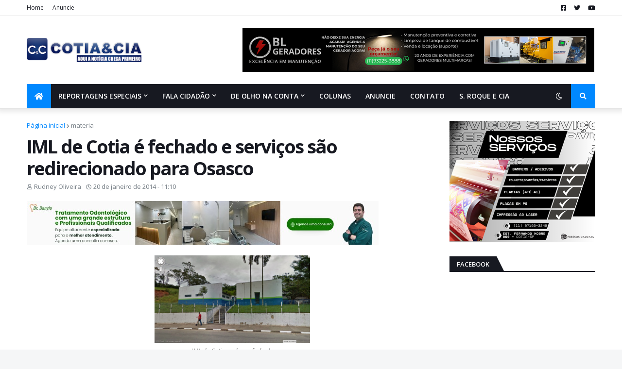

--- FILE ---
content_type: text/html; charset=UTF-8
request_url: https://www.cotiaecia.com.br/2014/01/iml-de-cotia-pode-ser-fechado-e.html
body_size: 43589
content:
<!DOCTYPE html>
<html class='ltr' dir='ltr' xmlns='http://www.w3.org/1999/xhtml' xmlns:b='http://www.google.com/2005/gml/b' xmlns:data='http://www.google.com/2005/gml/data' xmlns:expr='http://www.google.com/2005/gml/expr'>
<script async='async' crossorigin='anonymous' src='https://pagead2.googlesyndication.com/pagead/js/adsbygoogle.js?client=ca-pub-7123199325404352'></script>
<head>
<!-- Google tag (gtag.js) -->
<script async='async' src='https://www.googletagmanager.com/gtag/js?id=G-XM823VW0QY'></script>
<script>
  window.dataLayer = window.dataLayer || [];
  function gtag(){dataLayer.push(arguments);}
  gtag('js', new Date());

  gtag('config', 'G-XM823VW0QY');
</script>
<meta content='kvkdmni320e2ncnc0y0tfny4j0mdj9' name='facebook-domain-verification'/>
<script async='async' data-ad-client='ca-pub-7123199325404352' src='https://pagead2.googlesyndication.com/pagead/js/adsbygoogle.js'></script>
<link href='https://fonts.googleapis.com' rel='preconnect'/>
<link crossorigin='crossorigin' href='https://fonts.gstatic.com' rel='preconnect'/>
<link href='https://fonts.googleapis.com/css2?family=Open+Sans:ital,wght@0,300..800;1,300..800&display=swap' rel='stylesheet'/>
<meta content='131434683603318' property='fb:pages'/>
<meta content='width=device-width, initial-scale=1, minimum-scale=1, maximum-scale=1' name='viewport'/>
<title>IML de Cotia é fechado e serviços são redirecionado para Osasco</title>
<link href='//1.bp.blogspot.com' rel='dns-prefetch'/>
<link href='//2.bp.blogspot.com' rel='dns-prefetch'/>
<link href='//3.bp.blogspot.com' rel='dns-prefetch'/>
<link href='//4.bp.blogspot.com' rel='dns-prefetch'/>
<link href='//www.blogger.com' rel='dns-prefetch'/>
<link href='//dnjs.cloudflare.com' rel='dns-prefetch'/>
<link href='//fonts.gstatic.com' rel='dns-prefetch'/>
<link href='//pagead2.googlesyndication.com' rel='dns-prefetch'/>
<link href='//www.googletagmanager.com' rel='dns-prefetch'/>
<link href='//www.google-analytics.com' rel='dns-prefetch'/>
<meta content='text/html; charset=UTF-8' http-equiv='Content-Type'/>
<meta content='blogger' name='generator'/>
<link href='https://www.cotiaecia.com.br/favicon.ico' rel='icon' type='image/x-icon'/>
<meta content='#0088ff' name='theme-color'/>
<meta content='#0088ff' name='msapplication-navbutton-color'/>
<link href='https://www.cotiaecia.com.br/2014/01/iml-de-cotia-pode-ser-fechado-e.html' rel='canonical'/>
<link rel="alternate" type="application/atom+xml" title="Cotia e Cia | Aqui a notícia chega primeiro - Atom" href="https://www.cotiaecia.com.br/feeds/posts/default" />
<link rel="alternate" type="application/rss+xml" title="Cotia e Cia | Aqui a notícia chega primeiro - RSS" href="https://www.cotiaecia.com.br/feeds/posts/default?alt=rss" />
<link rel="service.post" type="application/atom+xml" title="Cotia e Cia | Aqui a notícia chega primeiro - Atom" href="https://www.blogger.com/feeds/2678750419156468773/posts/default" />

<link rel="alternate" type="application/atom+xml" title="Cotia e Cia | Aqui a notícia chega primeiro - Atom" href="https://www.cotiaecia.com.br/feeds/3252980724503642176/comments/default" />
<meta content='Portal de Notícias de Cotia, Caucaia do Alto e Granja Viana. Acesse o Cotia e Cia e fique bem informado.' name='description'/>
<link href='https://blogger.googleusercontent.com/img/b/R29vZ2xl/AVvXsEjBQIsT8uRGpqL0dmnMEVmjBKzfdQDDIhr9f8_SubnA-_05k3yMHJJ9n2I_w9HpySgxRxxjyJLVvlOUrcGN27fxIW8GycC4N4GKLGgsaserPZnfBBJsrJhXgSJH32p6O0fxQV2b5LvW4Rw/s1600/Sem+t%C3%ADtulo.jpg' rel='image_src'/>
<!-- Metadata for Open Graph protocol. See http://ogp.me/. -->
<meta content='article' property='og:type'/>
<meta content='IML de Cotia é fechado e serviços são redirecionado para Osasco' property='og:title'/>
<meta content='https://www.cotiaecia.com.br/2014/01/iml-de-cotia-pode-ser-fechado-e.html' property='og:url'/>
<meta content='Portal de Notícias de Cotia, Caucaia do Alto e Granja Viana. Acesse o Cotia e Cia e fique bem informado.' property='og:description'/>
<meta content='Cotia e Cia | Aqui a notícia chega primeiro' property='og:site_name'/>
<meta content='https://blogger.googleusercontent.com/img/b/R29vZ2xl/AVvXsEjBQIsT8uRGpqL0dmnMEVmjBKzfdQDDIhr9f8_SubnA-_05k3yMHJJ9n2I_w9HpySgxRxxjyJLVvlOUrcGN27fxIW8GycC4N4GKLGgsaserPZnfBBJsrJhXgSJH32p6O0fxQV2b5LvW4Rw/s1600/Sem+t%C3%ADtulo.jpg' property='og:image'/>
<meta content='https://blogger.googleusercontent.com/img/b/R29vZ2xl/AVvXsEjBQIsT8uRGpqL0dmnMEVmjBKzfdQDDIhr9f8_SubnA-_05k3yMHJJ9n2I_w9HpySgxRxxjyJLVvlOUrcGN27fxIW8GycC4N4GKLGgsaserPZnfBBJsrJhXgSJH32p6O0fxQV2b5LvW4Rw/s1600/Sem+t%C3%ADtulo.jpg' name='twitter:image'/>
<meta content='summary_large_image' name='twitter:card'/>
<meta content='IML de Cotia é fechado e serviços são redirecionado para Osasco' name='twitter:title'/>
<meta content='https://www.cotiaecia.com.br/2014/01/iml-de-cotia-pode-ser-fechado-e.html' name='twitter:domain'/>
<meta content='Portal de Notícias de Cotia, Caucaia do Alto e Granja Viana. Acesse o Cotia e Cia e fique bem informado.' name='twitter:description'/>
<!-- Font Awesome Free 5.11.2 -->
<link href='https://cdnjs.cloudflare.com/ajax/libs/font-awesome/5.11.2/css/all.min.css' rel='stylesheet'/>
<!-- Template Style CSS -->
<style id='page-skin-1' type='text/css'><!--
/*
-----------------------------------------------
Blogger Template Style
Name:        Jannify
License:     Premium Version
Version:     1.0
Author:      Templateify
Author Url:  https://www.templateify.com/
----------------------------------------------- */
/*-- Theme Colors and Fonts --*/
:root{
--body-font:'Open Sans',sans-serif;
--title-font:'Open Sans',sans-serif;
--meta-font:'Open Sans',sans-serif;
--text-font:'Open Sans',sans-serif;
--body-bg-color:#f5f6f7;
--body-bg:#f5f6f7 none no-repeat scroll center center;
--outer-bg:#ffffff;
--main-color:#0088ff;
--title-color:#171921;
--title-hover-color:#0088ff;
--meta-color:#788087;
--text-color:#7f7f7f;
--link-color:#0088ff;
--tag-bg:#0088ff;
--tag-color:#ffffff;
--topbar-bg:#ffffff;
--topbar-color:#171921;
--topbar-hover-color:#0088ff;
--header-bg:#ffffff;
--header-color:#171921;
--header-hover-color:#0088ff;
--header-ads-bg:#fafafa;
--menu-bg:#171921;
--menu-color:#ffffff;
--menu-hover-bg:#0088ff;
--menu-hover-color:#ffffff;
--menu-icon-bg:#0088ff;
--menu-icon-color:#ffffff;
--menu-icon-hover-bg:#0088ff;
--menu-icon-hover-color:#ffffff;
--submenu-bg:#212530;
--submenu-color:#ffffff;
--submenu-hover-bg:#1e212b;
--submenu-hover-color:#0088ff;
--megamenu-bg:#212530;
--megamenu-color:#ffffff;
--megamenu-hover-color:#ffffff;
--megamenu-post-title-color:#ffffff;
--megamenu-post-title-hover-color:#0088ff;
--megamenu-meta-color:#788087;
--mobilemenu-bg:#ffffff;
--mobilemenu-color:#171921;
--mobilemenu-hover-color:#0088ff;
--widget-bg:#f5f6f7;
--widget-title-bg:#171921;
--widget-title-color:#ffffff;
--widget-shadow:0 1px 2px rgba(0,0,0,0.025);
--tab-active-bg:#0088ff;
--block1-widget-bg:#e4f7f6;
--block2-widget-bg:#212530;
--post-title-color:#171921;
--post-title-hover-color:#0088ff;
--post-text-color:#1E1E21;
--blockquote:#dfdfdf;
--footer-bg:#171921;
--footer-color:#dbdbdb;
--footer-text-color:#aaaaaa;
--footer-link-color:#0088ff;
--footerbar-bg:#12141a;
--footerbar-color:#dbdbdb;
--footerbar-hover-color:#0088ff;
--button-bg:#0088ff;
--button-color:#ffffff;
--button-hover-bg:#e51f2d;
--button-hover-color:#ffffff;
--darkbutton-bg:#171921;
--darkbutton-color:#ffffff;
--border-color:rgba(155,155,155,0.1);
}
html[data-theme=dark]{
--body-bg-color:#15181f;
--body-bg:#f5f6f7 none no-repeat scroll center center;
--outer-bg:#212530;
--main-color:#0088ff;
--title-color:#ffffff;
--title-hover-color:#0088ff;
--meta-color:##788087;
--text-color:#dddddd;
--link-color:#0088ff;
--tag-bg:#0088ff;
--tag-color:#ffffff;
--topbar-bg:#212530;
--topbar-color:#ffffff;
--topbar-hover-color:#0088ff;
--header-bg:#212530;
--header-color:#ffffff;
--header-hover-color:#0088ff;
--header-ads-bg:#282c36;
--menu-bg:#171921;
--menu-color:#ffffff;
--menu-hover-bg:#0088ff;
--menu-hover-color:#ffffff;
--menu-icon-bg:#0088ff;
--menu-icon-color:#ffffff;
--menu-icon-hover-bg:#0088ff;
--menu-icon-hover-color:#ffffff;
--submenu-bg:#1e2028;
--submenu-color:#ffffff;
--submenu-hover-bg:#1b1d24;
--submenu-hover-color:#0088ff;
--megamenu-bg:#1e2028;
--megamenu-color:#ffffff;
--megamenu-hover-color:#ffffff;
--megamenu-post-title-color:#ffffff;
--megamenu-post-title-hover-color:#0088ff;
--megamenu-meta-color:#788087;
--mobilemenu-bg:#212530;
--mobilemenu-color:#ffffff;
--mobilemenu-hover-color:#0088ff;
--widget-bg:#171921;
--widget-title-bg:#171921;
--widget-title-color:#ffffff;
--tab-active-bg:#0088ff;
--block1-widget-bg:#1e2028;
--block2-widget-bg:#1e2028;
--post-title-color:#ffffff;
--post-title-hover-color:#0088ff;
--post-text-color:#dddddd;
--blockquote:#272c36;
--footer-bg:#171921;
--footer-color:#ffffff;
--footer-text-color:#dddddd;
--footer-link-color:#0088ff;
--footerbar-bg:#171921;
--footerbar-color:#ffffff;
--footerbar-hover-color:#0088ff;
--button-bg:#0088ff;
--button-color:#ffffff;
--button-hover-bg:#e51f2d;
--button-hover-color:#ffffff;
--darkbutton-bg:#171921;
--darkbutton-color:#ffffff;
--border-color:rgba(155,155,155,0.1);
}
html.rtl{
--body-font:'Tajawal',Arial,sans-serif;
--title-font:'Tajawal',Arial,sans-serif;
--meta-font:'Tajawal',Arial,sans-serif;
--text-font:'Tajawal',Arial,sans-serif;
}
/*-- Reset CSS --*/
a,abbr,acronym,address,applet,b,big,blockquote,body,caption,center,cite,code,dd,del,dfn,div,dl,dt,em,fieldset,font,form,h1,h2,h3,h4,h5,h6,html,i,iframe,img,ins,kbd,label,legend,li,object,p,pre,q,s,samp,small,span,strike,strong,sub,sup,table,tbody,td,tfoot,th,thead,tr,tt,u,ul,var{
padding:0;
margin:0;
border:0;
outline:0;
vertical-align:baseline;
background:0 0;
text-decoration:none
}
dl,ul{
list-style-position:inside;
list-style:none
}
ul li{
list-style:none
}
caption{
text-align:center
}
img{
border:none;
position:relative
}
a,a:visited{
text-decoration:none
}
.clearfix{
clear:both
}
.section,.widget,.widget ul{
margin:0;
padding:0
}
a{
color:var(--link-color)
}
a img{
border:0
}
abbr{
text-decoration:none
}
.CSS_LIGHTBOX{
z-index:999999!important
}
.CSS_LIGHTBOX_ATTRIBUTION_INDEX_CONTAINER .CSS_HCONT_CHILDREN_HOLDER > .CSS_LAYOUT_COMPONENT.CSS_HCONT_CHILD:first-child > .CSS_LAYOUT_COMPONENT{
opacity:0
}
.separator a{
clear:none!important;
float:none!important;
margin-left:0!important;
margin-right:0!important
}
#Navbar1,#navbar-iframe,.widget-item-control,a.quickedit,.home-link,.feed-links{
display:none!important
}
.center{
display:table;
margin:0 auto;
position:relative
}
.widget > h2,.widget > h3{
display:none
}
.widget iframe,.widget img{
max-width:100%
}
button,input,select,textarea{
font-family:var(--body-font);
-webkit-appearance:none;
-moz-appearance:none;
appearance:none;
outline:none;
box-sizing:border-box;
border-radius:0
}
/*-- Body Content CSS --*/
html{
background-color:var(--body-bg-color);
margin:0
}
body{
position:relative;
background-color:var(--body-bg-color);
background:var(--body-bg);
font-family:var(--body-font);
font-size:14px;
color:var(--text-color);
font-weight:400;
font-style:normal;
line-height:1.4em;
word-wrap:break-word;
margin:0;
padding:0
}
html[data-theme=dark] body{
background-color:var(--body-bg-color)!important
}
body.background-cover{
background-attachment:fixed;
background-size:cover;
background-position:center center;
background-repeat:no-repeat
}
.rtl{
direction:rtl
}
.no-items.section{
display:none
}
h1,h2,h3,h4,h5,h6{
font-family:var(--title-font);
font-weight:600
}
#outer-wrapper{
position:relative;
overflow:hidden;
width:calc(1170px + 50px);
max-width:100%;
background-color:var(--outer-bg);
margin:0 auto;
padding:0;
box-shadow:0 0 20px rgba(0,0,0,0.1)
}
.full-width #outer-wrapper{
width:100%;
box-shadow:none
}
.row-x1{
width:1170px
}
#content-wrapper{
position:relative;
float:left;
width:100%;
overflow:hidden;
padding:25px 0;
margin:0;
border-top:0
}
#content-wrapper > .container{
margin:0 auto
}
#main-wrapper{
position:relative;
float:left;
width:calc(100% - (300px + 25px));
box-sizing:border-box;
padding:0
}
.left-sidebar #main-wrapper,.rtl #main-wrapper{
float:right
}
#sidebar-wrapper{
position:relative;
float:right;
width:300px;
box-sizing:border-box;
padding:0
}
.left-sidebar #sidebar-wrapper,.rtl #sidebar-wrapper{
float:left
}
.entry-image-link,.cmm-avatar,.comments .avatar-image-container{
overflow:hidden;
background-color:rgba(155,155,155,0.08);
z-index:5;
color:transparent!important
}
.entry-thumb{
display:block;
position:relative;
width:100%;
height:100%;
background-size:cover;
background-position:center center;
background-repeat:no-repeat;
z-index:1;
opacity:0;
transition:opacity .35s ease,transform .35s ease
}
.entry-thumb.lazy-ify{
opacity:1
}
.entry-image-link:hover .entry-thumb,.featured-item-inner:hover .entry-thumb,.block1-items .block-inner:hover .entry-thumb,.block2-items .block-inner:hover .entry-thumb,.column-inner:hover .entry-thumb,.videos-items .videos-inner:hover .entry-thumb,.side1-items .side1-inner:hover .entry-thumb,.FeaturedPost .featured-post-inner:hover .entry-thumb{
transform:scale(1.05)
}
.before-mask:before{
content:'';
position:absolute;
left:0;
right:0;
bottom:0;
height:70%;
background-image:linear-gradient(to bottom,transparent,rgba(0,0,0,0.7));
-webkit-backface-visibility:hidden;
backface-visibility:hidden;
z-index:2;
opacity:1;
margin:0;
transition:opacity .25s ease
}
.entry-title{
color:var(--post-title-color);
font-weight:600;
line-height:1.2em;
}
.entry-title a{
color:var(--post-title-color);
display:block
}
.entry-title a:hover{
color:var(--post-title-hover-color)
}
.entry-excerpt {
display: block;
font-size: 13px;
line-height: 1.5em;
margin: 5px 0 0;
}
.excerpt{
font-family:var(--text-font)
}
.entry-category{
position:absolute;
top:15px;
left:15px;
height:18px;
background-color:var(--tag-bg);
font-size:11px;
color:var(--tag-color);
font-weight:400;
line-height:18px;
z-index:10;
box-sizing:border-box;
padding:0 5px;
margin:0;
border-radius:2px
}
.rtl .entry-category{
left:unset;
right:15px
}
.entry-meta{
font-family:var(--meta-font);
font-size:11px;
color:var(--meta-color);
font-weight:400;
overflow:hidden;
padding:0 1px;
margin:0
}
.entry-meta a{
color:var(--meta-color)
}
.entry-meta a:hover{
color:var(--link-color)
}
.entry-meta .entry-author,.entry-meta .entry-time{
float:left;
font-style:normal;
margin:0 10px 0 0
}
.rtl .entry-meta .entry-author,.rtl .entry-meta .entry-time{
float:right;
margin:0 0 0 10px
}
.entry-meta span:before{
display:inline-block;
font-family:'Font Awesome 5 Free';
font-size:11px;
font-weight:400;
margin:0 4px 0 0
}
.rtl .entry-meta span:before{
margin:0 0 0 4px
}
.entry-meta .entry-author:before{
content:'\f007'
}
.entry-meta .entry-time:before{
content:'\f017'
}
.entry-meta span.entry-comments-link{
display:none;
float:right;
margin:0
}
.rtl .entry-meta span.entry-comments-link{
float:left
}
.entry-meta .entry-comments-link:before{
content:'\f086'
}
.entry-meta .entry-comments-link.show{
display:block
}
.entry-info{
position:absolute;
left:0;
bottom:0;
width:100%;
background:linear-gradient(to bottom,transparent,rgba(0,0,0,0.5));
overflow:hidden;
z-index:10;
box-sizing:border-box;
padding:15px
}
.entry-info .entry-meta{
color:#ddd
}
.entry-info .entry-title{
text-shadow:0 1px 2px rgba(0,0,0,0.5)
}
.entry-info .entry-title a{
color:#fff
}
.social a:before{
display:inline-block;
font-family:'Font Awesome 5 Brands';
font-style:normal;
font-weight:400
}
.social .blogger a:before{
content:"\f37d"
}
.social .facebook a:before{
content:"\f082"
}
.social .facebook-f a:before{
content:"\f39e"
}
.social .twitter a:before{
content:"\f099"
}
.social .rss a:before{
content:"\f09e";
font-family:'Font Awesome 5 Free';
font-weight:900
}
.social .youtube a:before{
content:"\f167"
}
.social .skype a:before{
content:"\f17e"
}
.social .stumbleupon a:before{
content:"\f1a4"
}
.social .tumblr a:before{
content:"\f173"
}
.social .vk a:before{
content:"\f189"
}
.social .stack-overflow a:before{
content:"\f16c"
}
.social .github a:before{
content:"\f09b"
}
.social .linkedin a:before{
content:"\f0e1"
}
.social .dribbble a:before{
content:"\f17d"
}
.social .soundcloud a:before{
content:"\f1be"
}
.social .behance a:before{
content:"\f1b4"
}
.social .digg a:before{
content:"\f1a6"
}
.social .instagram a:before{
content:"\f16d"
}
.social .pinterest a:before{
content:"\f0d2"
}
.social .pinterest-p a:before{
content:"\f231"
}
.social .twitch a:before{
content:"\f1e8"
}
.social .delicious a:before{
content:"\f1a5"
}
.social .codepen a:before{
content:"\f1cb"
}
.social .flipboard a:before{
content:"\f44d"
}
.social .reddit a:before{
content:"\f281"
}
.social .whatsapp a:before{
content:"\f232"
}
.social .messenger a:before{
content:"\f39f"
}
.social .snapchat a:before{
content:"\f2ac"
}
.social .telegram a:before{
content:"\f3fe"
}
.social .discord a:before{
content:"\f392"
}
.social .share a:before{
content:"\f064";
font-family:'Font Awesome 5 Free';
font-weight:900
}
.social .email a:before{
content:"\f0e0";
font-family:'Font Awesome 5 Free';
font-weight:400
}
.social .external-link a:before{
content:"\f35d";
font-family:'Font Awesome 5 Free';
font-weight:900
}
.social-bg .blogger a,.social-bg-hover .blogger a:hover{
background-color:#f30
}
.social-bg .facebook a,.social-bg .facebook-f a,.social-bg-hover .facebook a:hover,.social-bg-hover .facebook-f a:hover{
background-color:#3b5999
}
.social-bg .twitter a,.social-bg-hover .twitter a:hover{
background-color:#00acee
}
.social-bg .youtube a,.social-bg-hover .youtube a:hover{
background-color:#f50000
}
.social-bg .instagram a,.social-bg-hover .instagram a:hover{
background:linear-gradient(15deg,#ffb13d,#dd277b,#4d5ed4)
}
.social-bg .pinterest a,.social-bg .pinterest-p a,.social-bg-hover .pinterest a:hover,.social-bg-hover .pinterest-p a:hover{
background-color:#ca2127
}
.social-bg .dribbble a,.social-bg-hover .dribbble a:hover{
background-color:#ea4c89
}
.social-bg .linkedin a,.social-bg-hover .linkedin a:hover{
background-color:#0077b5
}
.social-bg .tumblr a,.social-bg-hover .tumblr a:hover{
background-color:#365069
}
.social-bg .twitch a,.social-bg-hover .twitch a:hover{
background-color:#6441a5
}
.social-bg .rss a,.social-bg-hover .rss a:hover{
background-color:#ffc200
}
.social-bg .skype a,.social-bg-hover .skype a:hover{
background-color:#00aff0
}
.social-bg .stumbleupon a,.social-bg-hover .stumbleupon a:hover{
background-color:#eb4823
}
.social-bg .vk a,.social-bg-hover .vk a:hover{
background-color:#4a76a8
}
.social-bg .stack-overflow a,.social-bg-hover .stack-overflow a:hover{
background-color:#f48024
}
.social-bg .github a,.social-bg-hover .github a:hover{
background-color:#24292e
}
.social-bg .soundcloud a,.social-bg-hover .soundcloud a:hover{
background:linear-gradient(#ff7400,#ff3400)
}
.social-bg .behance a,.social-bg-hover .behance a:hover{
background-color:#191919
}
.social-bg .digg a,.social-bg-hover .digg a:hover{
background-color:#1b1a19
}
.social-bg .delicious a,.social-bg-hover .delicious a:hover{
background-color:#0076e8
}
.social-bg .codepen a,.social-bg-hover .codepen a:hover{
background-color:#000
}
.social-bg .flipboard a,.social-bg-hover .flipboard a:hover{
background-color:#f52828
}
.social-bg .reddit a,.social-bg-hover .reddit a:hover{
background-color:#ff4500
}
.social-bg .whatsapp a,.social-bg-hover .whatsapp a:hover{
background-color:#3fbb50
}
.social-bg .messenger a,.social-bg-hover .messenger a:hover{
background-color:#0084ff
}
.social-bg .snapchat a,.social-bg-hover .snapchat a:hover{
background-color:#ffe700
}
.social-bg .telegram a,.social-bg-hover .telegram a:hover{
background-color:#179cde
}
.social-bg .discord a,.social-bg-hover .discord a:hover{
background-color:#7289da
}
.social-bg .share a,.social-bg-hover .share a:hover{
background-color:var(--meta-color)
}
.social-bg .email a,.social-bg-hover .email a:hover{
background-color:#888
}
.social-bg .external-link a,.social-bg-hover .external-link a:hover{
background-color:var(--button-hover-bg)
}
.social-color .blogger a,.social-color-hover .blogger a:hover{
color:#f30
}
.social-color .facebook a,.social-color .facebook-f a,.social-color-hover .facebook a:hover,.social-color-hover .facebook-f a:hover{
color:#3b5999
}
.social-color .twitter a,.social-color-hover .twitter a:hover{
color:#00acee
}
.social-color .youtube a,.social-color-hover .youtube a:hover{
color:#f50000
}
.social-color .instagram a,.social-color-hover .instagram a:hover{
color:#dd277b
}
.social-color .pinterest a,.social-color .pinterest-p a,.social-color-hover .pinterest a:hover,.social-color-hover .pinterest-p a:hover{
color:#ca2127
}
.social-color .dribbble a,.social-color-hover .dribbble a:hover{
color:#ea4c89
}
.social-color .linkedin a,.social-color-hover .linkedin a:hover{
color:#0077b5
}
.social-color .tumblr a,.social-color-hover .tumblr a:hover{
color:#365069
}
.social-color .twitch a,.social-color-hover .twitch a:hover{
color:#6441a5
}
.social-color .rss a,.social-color-hover .rss a:hover{
color:#ffc200
}
.social-color .skype a,.social-color-hover .skype a:hover{
color:#00aff0
}
.social-color .stumbleupon a,.social-color-hover .stumbleupon a:hover{
color:#eb4823
}
.social-color .vk a,.social-color-hover .vk a:hover{
color:#4a76a8
}
.social-color .stack-overflow a,.social-color-hover .stack-overflow a:hover{
color:#f48024
}
.social-color .github a,.social-color-hover .github a:hover{
color:#24292e
}
.social-color .soundcloud a,.social-color-hover .soundcloud a:hover{
color:#ff7400
}
.social-color .behance a,.social-color-hover .behance a:hover{
color:#191919
}
.social-color .digg a,.social-color-hover .digg a:hover{
color:#1b1a19
}
.social-color .delicious a,.social-color-hover .delicious a:hover{
color:#0076e8
}
.social-color .codepen a,.social-color-hover .codepen a:hover{
color:#000
}
.social-color .flipboard a,.social-color-hover .flipboard a:hover{
color:#f52828
}
.social-color .reddit a,.social-color-hover .reddit a:hover{
color:#ff4500
}
.social-color .whatsapp a,.social-color-hover .whatsapp a:hover{
color:#3fbb50
}
.social-color .messenger a,.social-color-hover .messenger a:hover{
color:#0084ff
}
.social-color .snapchat a,.social-color-hover .snapchat a:hover{
color:#ffe700
}
.social-color .telegram a,.social-color-hover .telegram a:hover{
color:#179cde
}
.social-color .discord a,.social-color-hover .discord a:hover{
color:#7289da
}
.social-color .share a,.social-color-hover .share a:hover{
color:var(--meta-color)
}
.social-color .email a,.social-color-hover .email a:hover{
color:#888
}
.social-color .external-link a,.social-color-hover .external-link a:hover{
color:var(--button-hover-bg)
}
#jannify-pro-header-wrapper{
position:relative;
float:left;
width:100%;
background-color:var(--header-bg);
box-shadow: 0 0 10px 5px rgb(0 0 0 / 10%);
margin:0
}
#jannify-pro-header-wrapper .container{
position:relative;
margin:0 auto
}
.topbar-wrap{
position:relative;
float:left;
width:100%;
height:32px;
background-color:var(--topbar-bg);
margin:0
}
.topbar-wrap.no-widgets{
display:none
}
html[data-theme=dark] .topbar-wrap{
border-bottom:1px solid var(--border-color)
}
.topbar-wrap.has-border {
border-bottom: 1px solid rgba(0,0,0,0.1);
}
.topbar-wrap.no-widget{
display:none
}
#main-navbar-menu{
position:relative;
float:left;
height:32px;
margin:0
}
.rtl #main-navbar-menu{
float:right
}
#main-navbar-menu .widget > .widget-title{
display:none
}
.main-navbar-menu ul li{
float:left;
height:32px;
line-height:32px;
margin:0 18px 0 0
}
.rtl .main-navbar-menu ul li{
float:right;
margin:0 0 0 18px
}
.main-navbar-menu ul li a{
display:block;
font-size:12px;
color:var(--topbar-color);
font-weight:400
}
.main-navbar-menu ul li a:hover{
color:var(--topbar-hover-color)
}
#main-navbar-social{
position:relative;
float:right;
height:32px;
margin:0
}
.rtl #main-navbar-social{
float:left
}
#main-navbar-social .widget > .widget-title{
display:none
}
.main-navbar-social ul li{
float:left;
height:32px;
line-height:32px;
margin:0 0 0 16px
}
.rtl .main-navbar-social ul li{
float:right;
margin:0 16px 0 0
}
.main-navbar-social ul li a{
display:block;
font-size:13px;
color:var(--topbar-color)
}
.main-navbar-social ul li a:hover{
color:var(--topbar-hover-color)
}
.header-content{
position:relative;
float:left;
width:100%;
padding:25px 0;
margin:0
}
.header-logo-wrap{
position:relative;
float:left;
width:calc(100% - 728px);
box-sizing:border-box;
padding:0 20px 0 0;
margin:0
}
.rtl .header-logo-wrap{
float:right;
padding:0 0 0 20px
}
.main-logo{
position:relative;
float:left;
width:100%;
height:50px;
padding:20px 0;
margin:0
}
.main-logo .widget,.logo-content{
position:relative;
float:left;
width:100%;
height:50px;
overflow:hidden;
margin:0
}
.main-logo .logo-img{
display:flex;
flex-wrap:wrap;
align-items:center;
height:50px;
overflow:hidden
}
.main-logo img{
display:block;
max-width:100%;
max-height:50px;
margin:0
}
.main-logo h1.blog-title,.main-logo .blog-title{
font-size:22px;
color:var(--header-color);
line-height:50px;
font-weight:600;
margin:0
}
.main-logo .blog-title a{
color:var(--header-color)
}
.main-logo .blog-title a:hover{
color:var(--header-hover-color)
}
.main-logo #h1-tag{
position:absolute;
top:-9000px;
left:-9000px;
display:none;
visibility:hidden
}
.main-logo .toggle-content{
display:none
}
.header-ads-wrap{
position:relative;
float:right;
width:728px;
max-width:100%;
margin:0
}
.rtl .header-ads-wrap{
float:left
}
.header-ads{
position:relative;
float:left;
width:100%;
margin:0
}
.header-ads .widget{
position:relative;
float:left;
width:100%;
text-align:center;
line-height:0;
margin:0
}
.header-ads .widget > .widget-title{
display:none
}
.header-ads .widget-content{
position:relative;
float:left;
width:100%;
height:90px;
margin:0
}
.main-menu-wrap {
border-bottom: 1px solid rgba(0,0,0,0.1);
}
.main-menu-wrap,.main-menu{
position:relative;
float:left;
width:100%;
height:50px;
margin:0
}
.main-menu-frame{
position:relative;
width:calc(1170px + 50px);
max-width:100%;
height:50px;
margin:0 auto;
padding:0
}
.full-width .main-menu-frame{
width:100%
}
.main-menu-items{
position:relative;
float:left;
width:100%;
height:50px;
background-color:var(--menu-bg);
padding:0;
margin:0
}
.main-menu-items.has-border{
border-top:1px solid rgba(0,0,0,0.1)
}
#jannify-pro-main-menu .widget,#jannify-pro-main-menu .widget > .widget-title{
display:none
}
#jannify-pro-main-menu .show-menu{
display:block
}
#jannify-pro-main-menu{
position:static;
width:100%;
height:50px;
z-index:10
}
#jannify-pro-main-menu ul > li{
position:relative;
float:left;
display:inline-block;
padding:0;
margin:0
}
.rtl #jannify-pro-main-menu ul > li{
float:right
}
#jannify-pro-main-menu-nav > li > a{
position:relative;
display:block;
height:50px;
font-size:14px;
color:var(--menu-color);
font-weight:600;
text-transform:uppercase;
line-height:50px;
padding:0 15px;
margin:0
}
#jannify-pro-main-menu-nav > li > a.homepage{
background-color:var(--menu-icon-bg);
color:var(--menu-icon-color);
margin:0
}
#jannify-pro-main-menu-nav > li > a.home-icon{
width:50px;
font-size:16px;
text-align:center;
box-sizing:border-box;
padding:0
}
#jannify-pro-main-menu-nav > li > a.home-icon:before{
content:"\f015";
font-family:'Font Awesome 5 Free';
font-weight:900;
margin:0
}
#jannify-pro-main-menu-nav > li:hover > a.homepage{
background-color:var(--menu-icon-hover-bg);
color:var(--menu-icon-hover-color)
}
#jannify-pro-main-menu-nav > li:hover > a{
background-color:var(--menu-hover-bg);
color:var(--menu-hover-color)
}
#jannify-pro-main-menu ul > li > ul{
position:absolute;
float:left;
left:0;
top:50px;
width:180px;
background-color:var(--submenu-bg);
z-index:99999;
padding:0;
visibility:hidden;
opacity:0;
box-shadow:0 2px 5px 0 rgba(0,0,0,0.1),0 2px 10px 0 rgba(0,0,0,0.1)
}
.rtl #jannify-pro-main-menu ul > li > ul{
left:auto;
right:0
}
#jannify-pro-main-menu ul > li > ul > li > ul{
position:absolute;
top:0;
left:100%;
margin:0
}
.rtl #jannify-pro-main-menu ul > li > ul > li > ul{
left:unset;
right:100%
}
#jannify-pro-main-menu ul > li > ul > li{
display:block;
float:none;
position:relative
}
.rtl #jannify-pro-main-menu ul > li > ul > li{
float:none
}
#jannify-pro-main-menu ul > li > ul > li a{
position:relative;
display:block;
font-size:12px;
color:var(--submenu-color);
font-weight:400;
box-sizing:border-box;
padding:8px 15px;
margin:0;
border-bottom:1px solid rgba(155,155,155,0.05)
}
#jannify-pro-main-menu ul > li > ul > li:last-child a{
border:0
}
#jannify-pro-main-menu ul > li > ul > li:hover > a{
background-color:var(--submenu-hover-bg);
color:var(--submenu-hover-color)
}
#jannify-pro-main-menu ul > li.has-sub > a:after{
content:'\f078';
float:right;
font-family:'Font Awesome 5 Free';
font-size:9px;
font-weight:900;
margin:-1px 0 0 5px
}
.rtl #jannify-pro-main-menu ul > li.has-sub > a:after{
float:left;
margin:-1px 5px 0 0
}
#jannify-pro-main-menu ul > li > ul > li.has-sub > a:after{
content:'\f054';
float:right;
margin:0
}
.rtl #jannify-pro-main-menu ul > li > ul > li.has-sub > a:after{
content:'\f053'
}
#jannify-pro-main-menu ul > li:hover > ul,#jannify-pro-main-menu ul > li > ul > li:hover > ul{
visibility:visible;
opacity:1;
margin:0
}
#jannify-pro-main-menu ul ul{
transition:all .17s ease
}
#jannify-pro-main-menu .mega-menu{
position:static!important
}
#jannify-pro-main-menu .mega-menu > ul{
width:100%;
background-color:var(--megamenu-bg);
box-sizing:border-box;
padding:20px 10px
}
#jannify-pro-main-menu .mega-menu > ul.mega-items,#jannify-pro-main-menu .mega-menu > ul.complex-tabs{
overflow:hidden
}
#jannify-pro-main-menu .mega-menu > ul.complex-tabs > ul.select-tab{
position:relative;
float:left;
width:20%;
box-sizing:border-box;
padding:20px 0;
margin:-20px 0 0 -10px
}
.rtl #jannify-pro-main-menu .mega-menu > ul.complex-tabs > ul.select-tab{
float:right;
margin:-20px -10px 0 0
}
#jannify-pro-main-menu .mega-menu > ul.complex-tabs > ul.select-tab:before{
content:'';
position:absolute;
left:0;
top:0;
width:100%;
height:100vh;
background-color:rgba(155,155,155,0.05);
box-sizing:border-box;
display:block
}
#jannify-pro-main-menu .mega-menu > ul.complex-tabs > ul.select-tab > li{
width:100%;
margin:0
}
#jannify-pro-main-menu ul > li > ul.complex-tabs > ul.select-tab > li > a{
position:relative;
display:block;
height:auto;
font-size:12px;
color:var(--megamenu-color);
font-weight:400;
padding:8px 15px 8px 20px
}
.rtl #jannify-pro-main-menu ul > li > ul.complex-tabs > ul.select-tab > li > a{
padding:8px 20px 8px 15px
}
#jannify-pro-main-menu .mega-menu > ul.complex-tabs > ul.select-tab > li.active > a:after{
content:'\f054';
font-family:'Font Awesome 5 Free';
font-weight:900;
font-size:9px;
float:right
}
.rtl #jannify-pro-main-menu .mega-menu > ul.complex-tabs > ul.select-tab > li.active > a:after{
content:'\f053';
float:left
}
#jannify-pro-main-menu .mega-menu > ul.complex-tabs > ul.select-tab > li.active,#jannify-pro-main-menu .mega-menu > ul.complex-tabs > ul.select-tab > li:hover{
background-color:var(--megamenu-bg)
}
#jannify-pro-main-menu .mega-menu > ul.complex-tabs > ul.select-tab > li.active > a,#jannify-pro-main-menu .mega-menu > ul.complex-tabs > ul.select-tab > li:hover > a{
color:var(--megamenu-hover-color)
}
.mega-tab{
display:none;
position:relative;
float:right;
width:80%;
margin:0
}
.rtl .mega-tab{
float:left
}
.tab-active{
display:block
}
.tab-animated,.post-animated{
-webkit-animation-duration:.5s;
animation-duration:.5s;
-webkit-animation-fill-mode:both;
animation-fill-mode:both
}
@keyframes fadeIn {
from{
opacity:0
}
to{
opacity:1
}
}
.tab-fadeIn,.post-fadeIn{
animation-name:fadeIn
}
@keyframes fadeInUp {
from{
opacity:0;
transform:translate3d(0,5px,0)
}
to{
opacity:1;
transform:translate3d(0,0,0)
}
}
@keyframes slideToLeft {
from{
transform:translate3d(10px,0,0)
}
to{
transform:translate3d(0,0,0)
}
}
@keyframes slideToRight {
from{
transform:translate3d(-10px,0,0)
}
to{
transform:translate3d(0,0,0)
}
}
.tab-fadeInUp,.post-fadeInUp{
animation-name:fadeInUp
}
.mega-items .mega-item{
float:left;
width:20%;
box-sizing:border-box;
padding:0 10px
}
.mega-tab .mega-items .mega-item{
width:25%
}
.rtl .mega-items .mega-item{
float:right
}
.mega-items .mega-content{
position:relative;
width:100%;
overflow:hidden;
padding:0
}
.mega-content .entry-image-link{
width:100%;
height:120px;
background-color:rgba(255,255,255,0.01);
z-index:1;
display:block;
position:relative;
overflow:hidden;
padding:0
}
.mega-tab .entry-thumb{
width:calc((1170px - 90px) / 5);
height:120px;
margin:0
}
.mega-content .entry-title{
position:relative;
font-size:12px;
margin:8px 0 0;
padding:0
}
.mega-content .entry-title a{
color:var(--megamenu-post-title-color)
}
.mega-content .entry-title a:hover{
color:var(--megamenu-post-title-hover-color)
}
.mega-content .entry-meta{
color:var(--megamenu-meta-color);
margin:3px 0 0
}
.error-msg{
display:block;
font-size:13px;
color:var(--text-color);
padding:30px 0;
font-weight:400
}
.error-msg b{
font-weight:600
}
.mega-menu .error-msg{
color:var(--meta-color);
text-align:center;
padding:0
}
.darkmode-toggle{
position:absolute;
top:0;
right:50px;
width:50px;
height:50px;
background-color:var(--menu-bg);
font-size:14px;
color:var(--menu-color);
text-align:center;
line-height:50px;
cursor:pointer;
z-index:20;
box-sizing:border-box;
padding:0;
margin:0;
border:0
}
.rtl .darkmode-toggle{
left:50px;
right:unset
}
.darkmode-toggle:after{
content:'\f186';
font-family:'Font Awesome 5 Free';
font-weight:400;
margin:0
}
html[data-theme=dark] .darkmode-toggle:after{
font-weight:900
}
.darkmode-toggle:hover{
background-color:rgba(155,155,155,0.05)
}
.search-toggle{
position:absolute;
top:0;
right:0;
width:50px;
height:50px;
background-color:var(--menu-icon-bg);
font-size:14px;
color:var(--menu-color);
text-align:center;
line-height:50px;
cursor:pointer;
z-index:20;
box-sizing:border-box;
padding:0;
margin:0;
border:0
}
.rtl .search-toggle{
right:unset;
left:0
}
.search-toggle:after{
content:"\f002";
font-family:'Font Awesome 5 Free';
font-weight:900;
margin:0
}
.search-active .search-toggle:after{
content:"\f00d"
}
.search-toggle:hover{
background-color:var(--menu-icon-hover-bg);
color:var(--menu-icon-hover-color)
}
#nav-search{
position:absolute;
top:0;
left:0;
width:calc(100% - 50px);
height:50px;
z-index:25;
background-color:var(--menu-bg);
box-sizing:border-box;
padding:10px;
visibility:hidden;
opacity:0;
box-shadow:0 2px 4px 0 rgba(0,0,0,.05);
transition:all .17s ease
}
.search-active #nav-search{
visibility:visible;
opacity:1;
margin:0
}
.rtl #nav-search{
left:unset;
right:0
}
#nav-search .search-form{
position:relative;
width:100%;
height:30px;
background-color:rgba(155,155,155,0.05);
overflow:hidden;
box-sizing:border-box;
border:0;
border-radius:2px
}
#nav-search .search-input{
float:left;
width:calc(100% - 35px);
height:30px;
background-color:rgba(0,0,0,0);
font-family:inherit;
font-size:13px;
color:var(--menu-color);
font-weight:400;
line-height:30px;
box-sizing:border-box;
padding:0 10px;
border:0
}
.rtl #nav-search .search-input{
float:right;
padding:0 10px 0 0
}
#nav-search .search-input:focus,#nav-search .search-input::placeholder{
color:var(--menu-color);
outline:none
}
#nav-search .search-input::placeholder{
opacity:.5
}
#nav-search .search-action{
float:right;
max-width:35px;
height:30px;
background-color:rgba(0,0,0,0);
font-family:inherit;
font-size:10px;
color:var(--menu-color);
font-weight:400;
line-height:30px;
cursor:pointer;
box-sizing:border-box;
padding:0 10px;
border:0;
opacity:.5
}
.rtl #nav-search .search-action{
float:left
}
#nav-search .search-action:before{
display:block;
content:"\f002";
font-family:'Font Awesome 5 Free';
font-weight:900
}
#nav-search .search-action:hover{
background-color:rgba(155,155,155,0.05);
color:var(--menu-color);
opacity:1
}
.overlay{
visibility:hidden;
opacity:0;
position:fixed;
top:0;
left:0;
right:0;
bottom:0;
background-color:rgba(23,28,36,0.6);
z-index:1000;
-webkit-backdrop-filter:saturate(100%) blur(3px);
-ms-backdrop-filter:saturate(100%) blur(3px);
-o-backdrop-filter:saturate(100%) blur(3px);
backdrop-filter:saturate(100%) blur(3px);
margin:0;
transition:all .25s ease
}
#slide-menu{
display:none;
position:fixed;
width:300px;
height:100%;
top:0;
left:0;
bottom:0;
background-color:var(--mobilemenu-bg);
overflow:auto;
z-index:1010;
left:0;
-webkit-transform:translateX(-100%);
transform:translateX(-100%);
visibility:hidden;
box-shadow:3px 0 7px rgba(0,0,0,0.1);
transition:all .25s ease
}
.rtl #slide-menu{
left:unset;
right:0;
-webkit-transform:translateX(100%);
transform:translateX(100%)
}
.nav-active #slide-menu,.rtl .nav-active #slide-menu{
-webkit-transform:translateX(0);
transform:translateX(0);
visibility:visible
}
.slide-menu-header{
float:left;
width:100%;
height:56px;
background-color:var(--mobilemenu-bg);
overflow:hidden;
box-sizing:border-box;
box-shadow:0 1px 8px 0 rgba(0,0,0,0.1)
}
html[data-theme=dark] .slide-menu-header{
border-bottom:1px solid var(--border-color)
}
.mobile-search{
position:relative;
float:left;
width:calc(100% - 56px);
box-sizing:border-box;
padding:0 0 0 20px;
margin:12px 0 0
}
.rtl .mobile-search{
float:right;
padding:0 20px 0 0
}
.mobile-search .search-form{
position:relative;
width:100%;
height:32px;
background-color:rgba(155,155,155,0.05);
overflow:hidden;
box-sizing:border-box;
border:0;
border-radius:2px
}
.mobile-search .search-input{
float:left;
width:calc(100% - 32px);
height:32px;
background-color:rgba(0,0,0,0);
font-family:inherit;
font-size:13px;
color:var(--menu-color);
font-weight:400;
line-height:32px;
box-sizing:border-box;
padding:0 10px;
border:0
}
.rtl .mobile-search .search-input{
float:right;
padding:0 10px 0 0
}
.mobile-search .search-input:focus,.mobile-search .search-input::placeholder{
color:var(--mobilemenu-color)
}
.mobile-search .search-input::placeholder{
opacity:.5
}
.mobile-search .search-action{
float:right;
max-width:32px;
height:32px;
background-color:rgba(0,0,0,0);
font-family:inherit;
font-size:10px;
color:var(--mobilemenu-color);
font-weight:400;
line-height:32px;
cursor:pointer;
box-sizing:border-box;
padding:0 10px;
border:0;
opacity:.5
}
.rtl .mobile-search .search-action{
float:left
}
.mobile-search .search-action:before{
display:block;
content:"\f002";
font-family:'Font Awesome 5 Free';
font-weight:900
}
.mobile-search .search-action:hover{
background-color:rgba(155,155,155,0.05);
color:var(--mobilemenu-color);
opacity:1
}
.hide-jannify-pro-mobile-menu{
display:block;
position:absolute;
top:0;
right:0;
width:56px;
height:56px;
color:var(--mobilemenu-color);
font-size:16px;
line-height:56px;
text-align:center;
cursor:pointer;
z-index:20;
margin:0
}
.rtl .hide-jannify-pro-mobile-menu{
right:auto;
left:0
}
.hide-jannify-pro-mobile-menu:before{
content:"\f00d";
font-family:'Font Awesome 5 Free';
font-weight:900
}
.hide-jannify-pro-mobile-menu:hover{
color:var(--mobilemenu-hover-color)
}
.slide-menu-flex{
display:flex;
flex-direction:column;
justify-content:space-between;
float:left;
width:100%;
height:calc(100% - 56px)
}
.jannify-pro-mobile-menu{
position:relative;
float:left;
width:100%;
box-sizing:border-box;
padding:20px
}
.jannify-pro-mobile-menu > ul{
margin:0
}
.jannify-pro-mobile-menu .m-sub{
display:none;
padding:0
}
.jannify-pro-mobile-menu ul li{
position:relative;
display:block;
overflow:hidden;
float:left;
width:100%;
font-size:13px;
font-weight:600;
margin:0;
padding:0
}
.jannify-pro-mobile-menu > ul li ul{
overflow:hidden
}
.jannify-pro-mobile-menu ul li a{
color:var(--mobilemenu-color);
padding:10px 0;
display:block
}
.jannify-pro-mobile-menu > ul > li > a{
text-transform:uppercase
}
.jannify-pro-mobile-menu ul li.has-sub .submenu-toggle{
position:absolute;
top:0;
right:0;
width:30px;
color:var(--mobilemenu-color);
text-align:right;
cursor:pointer;
padding:10px 0
}
.rtl .jannify-pro-mobile-menu ul li.has-sub .submenu-toggle{
text-align:left;
right:auto;
left:0
}
.jannify-pro-mobile-menu ul li.has-sub .submenu-toggle:after{
content:'\f078';
font-family:'Font Awesome 5 Free';
font-weight:900;
float:right;
font-size:12px;
text-align:right;
transition:all .17s ease
}
.rtl .jannify-pro-mobile-menu ul li.has-sub .submenu-toggle:after{
float:left
}
.jannify-pro-mobile-menu ul li.has-sub.show > .submenu-toggle:after{
content:'\f077'
}
.jannify-pro-mobile-menu ul li a:hover,.jannify-pro-mobile-menu ul li.has-sub.show > a,.jannify-pro-mobile-menu ul li.has-sub.show > .submenu-toggle{
color:var(--mobilemenu-hover-color)
}
.jannify-pro-mobile-menu > ul > li > ul > li a{
font-size:13px;
font-weight:400;
opacity:.86;
padding:10px 0 10px 10px
}
.rtl .jannify-pro-mobile-menu > ul > li > ul > li a{
padding:10px 10px 10px 0
}
.jannify-pro-mobile-menu > ul > li > ul > li > ul > li > a{
padding:10px 0 10px 20px
}
.rtl .jannify-pro-mobile-menu > ul > li > ul > li > ul > li > a{
padding:10px 20px 10px 0
}
.jannify-pro-mobile-menu ul > li > .submenu-toggle:hover{
color:var(--mobilemenu-hover-color)
}
.mobile-menu-footer{
position:relative;
float:left;
width:100%;
box-sizing:border-box;
padding:20px;
margin:0
}
.mobile-navbar-social,.mobile-navbar-menu{
position:relative;
float:left;
width:100%;
margin:0 0 10px
}
.mobile-navbar-menu{
margin:0
}
.mobile-navbar-social ul li{
float:left;
margin:0 16px 0 0
}
.rtl .mobile-navbar-social ul li{
float:right;
margin:0 0 0 16px
}
.mobile-navbar-social ul li:last-child{
margin:0
}
.mobile-navbar-social ul li a{
display:block;
font-size:14px;
color:var(--mobilemenu-color);
padding:0
}
.mobile-navbar-social ul li a:hover{
color:var(--mobilemenu-hover-color)
}
.mobile-navbar-menu ul li{
float:left;
margin:0 16px 0 0
}
.rtl .mobile-navbar-menu ul li{
float:right;
margin:0 0 0 16px
}
.mobile-navbar-menu ul li:last-child{
margin:0
}
.mobile-navbar-menu ul li a{
display:block;
font-size:12px;
color:var(--mobilemenu-color);
font-weight:400;
padding:0
}
.mobile-navbar-menu ul li a:hover{
color:var(--mobilemenu-hover-color)
}
.main-menu.is-fixed{
position:fixed;
top:-50px;
left:0;
width:100%;
z-index:990;
transition:top .17s ease
}
.main-menu.show,.nav-active .main-menu.is-fixed{
top:0
}
.main-menu.is-fixed .main-menu-frame{
background-color:var(--menu-bg)
}
.main-menu.is-fixed.show .main-menu-frame{
box-shadow:0 1px 5px 0 rgba(0,0,0,0.1)
}
.main-menu.is-fixed #nav-search{
padding:10px 10px 10px 0
}
.rtl .main-menu.is-fixed #nav-search{
padding:10px 0 10px 10px
}
.loader{
position:relative;
height:100%;
overflow:hidden;
display:block;
margin:0
}
.loader:after{
content:'';
position:absolute;
top:50%;
left:50%;
width:28px;
height:28px;
margin:-16px 0 0 -16px;
border:2px solid var(--main-color);
border-right-color:rgba(155,155,155,0.2);
border-radius:100%;
animation:spinner .65s infinite linear;
transform-origin:center
}
@-webkit-keyframes spinner {
0%{
-webkit-transform:rotate(0deg);
transform:rotate(0deg)
}
to{
-webkit-transform:rotate(1turn);
transform:rotate(1turn)
}
}
@keyframes spinner {
0%{
-webkit-transform:rotate(0deg);
transform:rotate(0deg)
}
to{
-webkit-transform:rotate(1turn);
transform:rotate(1turn)
}
}
#featured-wrapper{
position:relative;
float:left;
width:100%;
margin:0
}
#featured-wrapper .container{
margin:0 auto
}
#featured .widget,#featured .widget.HTML .widget-content,#featured .widget > .widget-title{
display:none
}
#featured .widget.HTML{
display:block
}
#featured .widget.HTML.show-ify .widget-content{
display:block
}
#featured .widget{
position:relative;
overflow:hidden;
height:450px;
padding:0;
margin:25px 0 0
}
#featured .widget-content{
position:relative;
overflow:hidden;
height:450px;
margin:0
}
#featured .widget-content .error-msg{
text-align:center;
line-height:450px;
padding:0
}
.featured-items{
position:relative;
height:450px;
margin:0
}
.featured-item{
position:relative;
float:left;
width:calc((100% - 6px) / 4);
height:225px;
overflow:hidden;
box-sizing:border-box;
padding:0;
margin:0 2px 0 0
}
.featured1 .featured-item.item-0,.featured2 .featured-item.item-0,.featured2 .featured-item.item-1,.featured1 .featured-item.item-2,.featured1 .featured-item.item-1{
width:calc((100% - 2px) / 2)
}
.featured3 .featured-item{
width:calc((100% - 4px) / 3)
}
.featured4 .featured-item{
width:calc((100% - 4px) / 3);
height:450px
}
.featured5 .featured-item{
width:calc((100% - 2px) / 2);
height:450px
}
.rtl .featured-item{
float:right;
margin:0 0 0 2px
}
.featured-item.item-0{
height:450px
}
.featured2 .featured-item.item-1,.featured3 .featured-item.item-2,.featured1 .featured-item.item-1{
margin:0 0 2px
}
.featured2 .featured-item.item-3,.featured3 .featured-item.item-4,.featured1 .featured-item.item-2,.featured4 .featured-item.item-2,.featured5 .featured-item.item-1{
margin:0
}
.featured-item-inner{
position:relative;
float:left;
width:100%;
height:100%;
overflow:hidden;
display:block;
z-index:10
}
.featured-item .entry-image-link{
float:left;
position:relative;
width:100%;
height:100%;
overflow:hidden;
display:block;
z-index:5;
margin:0
}
.featured-item .entry-category{
top:15px;
left:15px
}
.rtl .featured-item .entry-category{
left:unset;
right:15px
}
.featured-item .entry-info{
padding:15px
}
.featured-item .entry-title{
font-size:13px;
display:block;
margin:0
}
.featured3 .featured-item .entry-title{
font-size:14px
}
.featured-item.item-0 .entry-title,.featured5 .featured-item .entry-title{
font-size:32px
}
.featured3 .featured-item.item-0 .entry-title,.featured4 .featured-item .entry-title{
font-size:17px
}
.featured2 .featured-item.item-1 .entry-title,.featured1 .featured-item.item-1 .entry-title,.featured1 .featured-item.item-2 .entry-title{
font-size:17px
}
.featured-item .entry-meta{
margin:5px 0 0
}
.title-wrap{
position:relative;
float:left;
width:100%;
height:32px;
box-sizing:border-box;
margin:0 0 20px;
border-bottom:2px solid var(--widget-title-bg)
}
.title-wrap > h3{
position:relative;
float:left;
height:32px;
background-color:var(--widget-title-bg);
font-family:var(--body-font);
font-size:13px;
color:var(--widget-title-color);
text-transform:uppercase;
font-weight:600;
line-height:32px;
padding:0 15px;
margin:0
}
.rtl .title-wrap > h3{
float:right
}
.title-wrap > h3:after{
position:absolute;
content:'';
height:0;
width:0;
bottom:0;
right:-16px;
border:0;
border-top:32px solid transparent;
border-left:16px solid var(--widget-title-bg);
margin:0
}
.rtl .title-wrap > h3:after{
right:unset;
left:-16px;
border-right:16px solid var(--widget-title-bg);
border-left:0
}
.title-wrap > a.more{
float:right;
font-size:12px;
color:var(--meta-color);
line-height:30px;
padding:0
}
.rtl .title-wrap > a.more{
float:left
}
.title-wrap > a.more:hover{
color:var(--main-color)
}
.jannify-pro-content-blocks{
position:relative;
float:left;
width:100%;
margin:0
}
.jannify-pro-content-blocks .widget{
display:none;
position:relative;
float:left;
width:100%;
box-sizing:border-box;
padding:0;
margin:0 0 25px
}
#jannify-pro-content-blocks-2 .widget:last-child{
margin-bottom:0
}
.jannify-pro-content-blocks .show-ify{
display:block
}
.jannify-pro-content-blocks .widget-content{
position:relative;
float:left;
width:100%;
box-sizing:border-box;
margin:0
}
.jannify-pro-content-blocks .loader{
height:180px
}
.owl-carousel,.owl-carousel .owl-item{
-webkit-tap-highlight-color:transparent;
position:relative
}
.owl-carousel{
display:none;
width:100%;
z-index:1
}
.owl-carousel .owl-stage{
position:relative;
-ms-touch-action:pan-Y;
touch-action:manipulation;
-moz-backface-visibility:hidden
}
.owl-carousel .owl-stage:after{
content:".";
display:block;
clear:both;
visibility:hidden;
line-height:0;
height:0
}
.owl-carousel .owl-stage-outer{
position:relative;
overflow:hidden;
-webkit-transform:translate3d(0,0,0)
}
.owl-carousel .owl-item,.owl-carousel .owl-wrapper{
-webkit-backface-visibility:hidden;
-moz-backface-visibility:hidden;
-ms-backface-visibility:hidden;
-webkit-transform:translate3d(0,0,0);
-moz-transform:translate3d(0,0,0);
-ms-transform:translate3d(0,0,0)
}
.owl-carousel .owl-item{
min-height:1px;
float:left;
-webkit-backface-visibility:hidden;
-webkit-touch-callout:none
}
.owl-carousel .owl-item img{
display:block;
width:100%
}
.owl-carousel .owl-dots.disabled,.owl-carousel .owl-nav.disabled{
display:none
}
.no-js .owl-carousel,.owl-carousel.owl-loaded{
display:block
}
.owl-carousel .owl-dot,.owl-carousel .owl-nav .owl-next,.owl-carousel .owl-nav .owl-prev{
cursor:pointer;
-webkit-user-select:none;
-khtml-user-select:none;
-moz-user-select:none;
-ms-user-select:none;
user-select:none
}
.owl-carousel .owl-nav button.owl-next,.owl-carousel .owl-nav button.owl-prev,.owl-carousel button.owl-dot{
background:0 0;
color:inherit;
border:none;
padding:0!important;
font:inherit
}
.owl-carousel.owl-loading{
opacity:0;
display:block
}
.owl-carousel.owl-hidden{
opacity:0
}
.owl-carousel.owl-refresh .owl-item{
visibility:hidden
}
.owl-carousel.owl-drag .owl-item{
-ms-touch-action:pan-y;
touch-action:pan-y;
-webkit-user-select:none;
-moz-user-select:none;
-ms-user-select:none;
user-select:none
}
.owl-carousel.owl-grab{
cursor:move;
cursor:grab
}
.owl-carousel.owl-rtl{
direction:rtl
}
.owl-carousel.owl-rtl .owl-item{
float:right
}
.owl-carousel .animated{
animation-duration:1s;
animation-fill-mode:both
}
.owl-carousel .owl-animated-in{
z-index:0
}
.owl-carousel .owl-animated-out{
z-index:1
}
.owl-carousel .fadeOut{
animation-name:fadeOut
}
@keyframes fadeOut {
0%{
opacity:1
}
100%{
opacity:0
}
}
.owl-height{
transition:height .5s ease-in-out
}
.owl-carousel .owl-item .owl-lazy{
opacity:0;
transition:opacity .4s ease
}
.owl-carousel .owl-item .owl-lazy:not([src]),.owl-carousel .owl-item .owl-lazy[src^=""]{
max-height:0
}
.owl-carousel .owl-item img.owl-lazy{
transform-style:preserve-3d
}
.owl-carousel .owl-video-wrapper{
position:relative;
height:100%;
background:#000
}
.owl-carousel .owl-video-play-icon{
position:absolute;
height:80px;
width:80px;
left:50%;
top:50%;
margin-left:-40px;
margin-top:-40px;
background:url(owl.video.play.png) no-repeat;
cursor:pointer;
z-index:1;
-webkit-backface-visibility:hidden;
transition:transform .1s ease
}
.owl-carousel .owl-video-play-icon:hover{
-ms-transform:scale(1.3,1.3);
transform:scale(1.3,1.3)
}
.owl-carousel .owl-video-playing .owl-video-play-icon,.owl-carousel .owl-video-playing .owl-video-tn{
display:none
}
.owl-carousel .owl-video-tn{
opacity:0;
height:100%;
background-position:center center;
background-repeat:no-repeat;
background-size:contain;
transition:opacity .4s ease
}
.owl-carousel .owl-video-frame{
position:relative;
z-index:1;
height:100%;
width:100%
}
.owl-theme .owl-dots,.owl-theme .owl-nav{
text-align:center;
-webkit-tap-highlight-color:transparent
}
.owl-theme .owl-nav{
margin-top:10px
}
.owl-theme .owl-nav [class*=owl-]{
color:#FFF;
font-size:14px;
margin:5px;
padding:4px 7px;
background:#D6D6D6;
display:inline-block;
cursor:pointer;
border-radius:3px
}
.owl-theme .owl-nav [class*=owl-]:hover{
background:#869791;
color:#FFF;
text-decoration:none
}
.owl-theme .owl-nav .disabled{
opacity:.5;
cursor:default
}
.owl-theme .owl-nav.disabled+.owl-dots{
margin-top:10px
}
.owl-theme .owl-dots .owl-dot{
display:inline-block;
zoom:1
}
.owl-theme .owl-dots .owl-dot span{
width:10px;
height:10px;
margin:5px 7px;
background:#D6D6D6;
display:block;
-webkit-backface-visibility:visible;
transition:opacity .2s ease;
border-radius:30px
}
.owl-theme .owl-dots .owl-dot.active span,.owl-theme .owl-dots .owl-dot:hover span{
background:#869791
}
.type-block1 .widget-content {
background-color: var(--block1-widget-bg);
padding: 20px;
}
.type-block1 .title-wrap {
margin: 0;
border-color:var(--main-color);
}
.type-block1 .title-wrap > h3 {
background-color:var(--main-color);
}
.type-block1 .title-wrap > h3:after {
border-left: 16px solid var(--main-color);
}
.rtl .type-block1 .title-wrap > h3:after {
border-right:16px solid var(--main-color);
border-left: 0;
}
.block1-items .block-item{
position:relative;
float:left;
width:calc((100% - 25px) / 2);
overflow:hidden;
padding:0;
margin:20px 0 0
}
.rtl .block1-items .block-item{
float:right
}
.block1-items .item-0{
margin:0 25px 0 0
}
.rtl .block1-items .item-0{
margin:0 0 0 25px
}
.block1-items .item-1{
margin:0
}
.block1-items .block-inner{
position:relative;
width:100%;
height:320px;
overflow:hidden
}
.block1-items .entry-image-link{
position:relative;
width:85px;
height:65px;
float:left;
display:block;
overflow:hidden;
margin:0 12px 0 0
}
.rtl .block1-items .entry-image-link{
float:right;
margin:0 0 0 12px
}
.block1-items .block-inner .entry-image-link{
width:100%;
height:100%;
margin:0;
border-radius:0
}
.block1-items .block-item:not(.item-0) .entry-header{
overflow:hidden
}
.block1-items .entry-title{
font-size:13px;
margin:0
}
.block1-items .entry-info .entry-title{
font-size:18px
}
.block1-items .entry-meta{
margin:4px 0 0
}
.block1-items .item-0 .entry-meta{
margin:7px 0 0
}
.type-block2 .widget-content{
background-color:var(--block2-widget-bg);
padding:20px
}
.type-block2 .title-wrap{
margin:0
}
.block2-items{
position:relative;
display:flex;
flex-wrap:wrap;
overflow:hidden;
margin:0 -10px
}
.block2-items .block-item{
position:relative;
float:left;
width:calc(100% / 3);
box-sizing:border-box;
padding:0 10px;
margin:20px 0 0
}
.rtl .block2-items .block-item{
float:right
}
.block2-items .block-item.item-0{
width:100%;
height:320px;
overflow:hidden;
margin:0
}
.block2-items .block-inner{
position:relative;
float:left;
width:100%;
height:100%;
overflow:hidden;
display:block;
z-index:10
}
.block2-items .entry-image{
position:relative;
width:100%;
height:130px;
margin:0
}
.block2-items .entry-image-link{
width:100%;
height:100%;
position:relative;
display:block;
overflow:hidden
}
.block2-items .entry-title{
font-size:13px;
margin:8px 0 0
}
.block2-items .item-0 .entry-title{
font-size:22px
}
.block2-items .entry-title a{
color:#fff
}
.block2-items .entry-meta{
margin:4px 0 0
}
.block2-items .entry-info .entry-meta{
margin:7px 0 0
}
.jannify-pro-content-blocks .column-widget{
width:calc((100% - 25px) / 2)
}
.jannify-pro-content-blocks .type-col-left{
float:left
}
.jannify-pro-content-blocks .type-col-right{
float:right
}
.column-widget .column-item{
position:relative;
float:left;
width:100%;
overflow:hidden;
padding:0;
margin:20px 0 0
}
.column-widget .column-item.item-0{
margin:0
}
.column-inner{
position:relative;
width:100%;
height:190px;
overflow:hidden
}
.column-items .entry-image-link{
position:relative;
width:85px;
height:65px;
float:left;
display:block;
overflow:hidden;
margin:0 12px 0 0
}
.rtl .column-items .entry-image-link{
float:right;
margin:0 0 0 12px
}
.column-inner .entry-image-link{
width:100%;
height:100%;
margin:0;
border-radius:0
}
.column-items .column-item:not(.item-0) .entry-header{
overflow:hidden
}
.column-items .entry-title{
font-size:13px;
margin:0
}
.column-items .entry-info .entry-title{
font-size:16px
}
.column-items .entry-meta{
margin:4px 0 0
}
.column-items .item-0 .entry-meta{
margin:7px 0 0
}
.grid1-items{
position:relative;
overflow:hidden;
display:flex;
flex-wrap:wrap;
padding:0;
margin:0 -10px
}
.grid1-items .grid-item{
position:relative;
float:left;
width:calc(100% / 3);
box-sizing:border-box;
padding:0 10px;
margin:20px 0 0
}
.rtl .grid1-items .grid-item{
float:right
}
.grid1-items .grid-item.item-0,.grid1-items .grid-item.item-1,.grid1-items .grid-item.item-2{
margin:0
}
.grid1-items .entry-image{
position:relative
}
.grid1-items .entry-image-link{
width:100%;
height:130px;
position:relative;
display:block;
overflow:hidden
}
.grid1-items .entry-title{
font-size:13px;
margin:8px 0 0
}
.grid1-items .entry-meta{
margin:4px 0 0
}
.grid2-items{
position:relative;
overflow:hidden;
display:flex;
flex-wrap:wrap;
padding:0;
margin:0 -12.5px
}
.grid2-items .grid-item{
position:relative;
float:left;
width:calc(100% / 2);
box-sizing:border-box;
padding:0 12.5px;
margin:25px 0 0
}
.rtl .grid2-items .grid-item{
float:right
}
.grid2-items .grid-item.item-0,.grid2-items .grid-item.item-1{
margin:0
}
.grid2-items .entry-image{
position:relative
}
.grid2-items .entry-image-link{
width:100%;
height:230px;
position:relative;
display:block;
overflow:hidden
}
.grid2-items .entry-title{
font-size:18px;
margin:10px 0 0
}
.grid2-items .entry-meta{
margin:7px 0 0
}
.videos-items{
position:relative;
overflow:hidden;
margin:0 -1px
}
.videos-items .videos-item{
position:relative;
float:left;
width:calc(100% / 3);
height:180px;
overflow:hidden;
box-sizing:border-box;
padding:0 1px;
margin:2px 0 0
}
.rtl .videos-items .videos-item{
float:right
}
.videos-items .videos-item.item-0,.videos-items .videos-item.item-1,.videos-items .videos-item.item-2,.videos-items .videos-item.item-3{
margin:0
}
.videos-items .videos-item.item-0 {
width: 100%;
margin-bottom: 2px;
height:360px;
}
.videos-items .videos-inner{
position:relative;
float:left;
width:100%;
height:100%;
overflow:hidden;
display:block;
z-index:10
}
.videos-items .entry-image-link{
width:100%;
height:100%;
position:relative;
display:block;
overflow:hidden
}
.videos-items .entry-title{
font-size:16px;
margin:8px 0 0
}
.videos-items .videos-item.item-0 .entry-title {
font-size:22px;
}
.videos-items .entry-meta{
margin:7px 0 0
}
.videos-items .video-icon{
position:absolute;
top:15px;
right:15px;
background-color:rgba(0,0,0,0.5);
height:30px;
width:30px;
color:#fff;
font-size:10px;
text-align:center;
line-height:26px;
z-index:5;
margin:0;
box-sizing:border-box;
border:2px solid #fff;
border-radius:100%
}
.videos-items .video-icon:after{
content:'\f04b';
display:block;
font-family:'Font Awesome 5 Free';
font-weight:900;
padding:0 0 0 2px
}
.rtl .videos-items .video-icon{
left:15px;
right:unset
}
.side1-items .side1-item{
position:relative;
float:left;
width:100%;
overflow:hidden;
padding:0;
margin:20px 0 0
}
.side1-items .side1-item.item-0{
margin:0
}
.side1-inner{
position:relative;
width:100%;
height:190px;
overflow:hidden
}
.side1-items .entry-image-link{
position:relative;
width:85px;
height:65px;
float:left;
display:block;
overflow:hidden;
margin:0 12px 0 0
}
.rtl .side1-items .entry-image-link{
float:right;
margin:0 0 0 12px
}
.side1-inner .entry-image-link{
width:100%;
height:100%;
margin:0
}
.sidebar-tabs .side1-inner .entry-image-link .entry-thumb{
width:300px;
height:190px
}
.side1-items .side1-item:not(.item-0) .entry-header{
overflow:hidden
}
.side1-items .entry-title{
font-size:13px;
margin:0
}
.side1-items .entry-info .entry-title{
font-size:16px
}
.side1-items .entry-meta{
margin:4px 0 0
}
.side1-items .item-0 .entry-meta{
margin:7px 0 0
}
.list1-items .list1-item{
display:block;
overflow:hidden;
padding:0;
margin:20px 0 0
}
.list1-items .list1-item.item-0{
margin:0
}
.list1-items .entry-image-link{
position:relative;
float:left;
width:85px;
height:65px;
overflow:hidden;
margin:0 12px 0 0
}
.rtl .list1-items .entry-image-link{
float:right;
margin:0 0 0 12px
}
.list1-items .entry-image-link .entry-thumb{
width:85px;
height:65px
}
.list1-items .cmm-avatar{
width:55px;
height:55px
}
.sidebar-tabs .list1-items .cmm-avatar .entry-thumb{
width:55px;
height:55px
}
.list1-items .cmm-snippet{
display:block;
font-size:11px;
line-height:1.5em;
margin:4px 0 0
}
.list1-items .entry-header{
overflow:hidden
}
.list1-items .entry-title{
font-size:13px;
margin:0
}
.list1-items .entry-meta{
margin:4px 0 0
}
.list2-items{
position:relative;
float:left;
width:100%;
border-left:2px solid var(--border-color)
}
.rtl .list2-items{
border-left:0;
border-right:2px solid var(--border-color)
}
.list2-items .list2-item{
position:relative;
float:left;
width:100%;
box-sizing:border-box;
padding:0 0 0 12px;
margin:20px 0 0
}
.rtl .list2-items .list2-item{
padding:0 12px 0 0
}
.list2-items .list2-item.item-0{
margin:0
}
.list2-items .list2-item:before{
content:'';
position:absolute;
width:6px;
height:6px;
background-color:var(--outer-bg);
top:0;
left:-6px;
border:2px solid rgba(155,155,155,0.05);
border-radius:50%;
transition:all .17s ease;
box-shadow:inset 0 0 0 6px rgba(155,155,155,0.15)
}
.rtl .list2-items .list2-item:before{
left:unset;
right:-6px
}
.list2-items .list2-item:hover:before{
box-shadow:inset 0 0 0 6px #0088ff;
border-color:#0088ff30
}
.list2-items .entry-title{
float:left;
width:100%;
font-size:13px;
margin:4px 0 0
}
.home-ad{
position:relative;
float:left;
width:100%;
margin:0
}
.home-ad .widget{
position:relative;
float:left;
width:100%;
line-height:0;
margin:0 0 25px
}
.is-multiple #main-wrapper.no-ad-margin #home-ads-2 .widget{
margin:0
}
.home-ad .widget > .widget-title{
display:block
}
.home-ad .widget > .widget-title > h3.title{
font-size:12px;
color:var(--meta-color);
font-weight:400;
line-height:12px;
margin:0 0 5px
}
#custom-ads{
float:left;
width:100%;
opacity:0;
visibility:hidden;
box-sizing:border-box;
padding:0;
margin:0;
border:0
}
#before-ad,#after-ad{
float:left;
width:100%;
margin:0
}
#before-ad .widget > .widget-title,#after-ad .widget > .widget-title{
display:block
}
#before-ad .widget > .widget-title > h3.title,#after-ad .widget > .widget-title > h3.title{
font-size:11px;
color:var(--meta-color);
font-weight:400;
line-height:11px;
margin:0 0 5px
}
#before-ad .widget,#after-ad .widget{
width:100%;
margin:20px 0 0
}
#before-ad .widget-content,#after-ad .widget-content{
position:relative;
width:100%;
line-height:1
}
#jannify-pro-new-before-ad #before-ad,#jannify-pro-new-after-ad #after-ad{
float:none;
display:block;
margin:0
}
#jannify-pro-new-before-ad #before-ad .widget,#jannify-pro-new-after-ad #after-ad .widget{
margin:0
}
.item-post .FollowByEmail{
box-sizing:border-box
}
#main-wrapper #main{
position:relative;
float:left;
width:100%;
box-sizing:border-box;
margin:0
}
.is-multiple #main-wrapper.main-margin #main{
margin-bottom:25px
}
.queryMessage{
overflow:hidden;
color:var(--title-color);
font-size:13px;
font-weight:400;
box-sizing:border-box;
padding:0 0 10px;
margin:0 0 20px;
border-bottom:1px solid var(--border-color)
}
.queryMessage .query-info,.Blog.no-posts .queryMessage{
margin:0
}
.queryMessage .search-query,.queryMessage .search-label{
color:var(--title-color);
font-weight:600
}
.queryMessage .search-query:before,.queryMessage .search-label:before{
content:"\201c"
}
.queryMessage .search-query:after,.queryMessage .search-label:after{
content:"\201d"
}
.queryEmpty{
font-size:13px;
font-weight:400;
padding:0;
margin:40px 0;
text-align:center
}
.blog-post{
display:block;
word-wrap:break-word
}
.is-single .blog-post{
float:left;
width:100%
}
.index-post-wrap{
position:relative;
float:left;
width:100%;
box-sizing:border-box;
padding:0;
margin:0
}
.Blog.no-posts .index-post-wrap{
display:none
}
.post-animated{
-webkit-animation-duration:.5s;
animation-duration:.5s;
-webkit-animation-fill-mode:both;
animation-fill-mode:both
}
@keyframes fadeIn {
from{
opacity:0
}
to{
opacity:1
}
}
.post-fadeIn{
animation-name:fadeIn
}
@keyframes fadeInUp {
from{
opacity:0;
transform:translate3d(0,5px,0)
}
to{
opacity:1;
transform:translate3d(0,0,0)
}
}
.post-fadeInUp{
animation-name:fadeInUp
}
.index-post{
position:relative;
float:left;
width:100%;
box-sizing:border-box;
padding:0 0 20px;
margin:0 0 20px;
border-bottom:1px solid var(--border-color)
}
.index-post.post-ad-type{
padding:0 0 20px!important;
margin:0 0 20px!important;
border-width:0!important;
border-bottom-width:1px!important
}
.blog-posts .index-post:last-child{
padding:0;
margin:0;
border:0
}
.blog-posts .index-post.post-ad-type:last-child{
padding:0!important;
margin:0!important;
border-width:0!important
}
.index-post .entry-image{
position:relative;
float:left;
width:calc((100% - 40px) / 3);
height:130px;
overflow:hidden;
margin:0 18px 0 0
}
.rtl .index-post .entry-image{
float:right;
margin:0 0 0 18px
}
.index-post .entry-image-link{
position:relative;
float:left;
width:100%;
height:100%;
z-index:1;
overflow:hidden
}
.index-post .entry-header{
overflow:hidden
}
.index-post .entry-title{
float:left;
width:100%;
font-size:18px;
margin:0 0 8px
}
.index-post .entry-meta{
float:left;
width:100%;
margin:0 0 8px
}
.index-post .entry-excerpt{
float:left;
width:100%;
font-size:13px;
line-height:1.5em;
margin:0
}
.inline-ad-wrap{
position:relative;
float:left;
width:100%;
margin:0
}
.inline-ad{
position:relative;
float:left;
width:100%;
text-align:center;
line-height:1;
margin:0
}
.item-post-inner{
position:relative;
float:left;
width:100%;
margin:0
}
#breadcrumb{
font-family:var(--meta-font);
font-size:13px;
color:var(--meta-color);
font-weight:400;
margin:0 0 10px
}
#breadcrumb a{
color:var(--meta-color);
transition:color .25s
}
#breadcrumb a.home{
color:var(--link-color)
}
#breadcrumb a:hover{
color:var(--link-color)
}
#breadcrumb a,#breadcrumb em{
display:inline-block
}
#breadcrumb .delimiter:after{
content:'\f054';
font-family:'Font Awesome 5 Free';
font-size:9px;
font-weight:900;
font-style:normal;
margin:0 3px
}
.rtl #breadcrumb .delimiter:after{
content:'\f053'
}
.item-post .blog-entry-header{
position:relative;
float:left;
width:100%;
overflow:hidden;
box-sizing:border-box;
margin:0;
}
.item-post h1.entry-title{
font-size:38px;
font-weight:700;
position:relative;
display:block;
margin:0
}
.item-post .has-meta h1.entry-title{
margin-bottom:6px;letter-spacing: -2px;font-size:38px;
}
.item-post .blog-entry-header .entry-meta{
font-size:13px
}
.entry-content-wrap{
position:relative;
float:left;
width:100%;
box-sizing:border-box;
margin:0
}
#post-body{
position:relative;
float:left;
width:100%;
font-family:var(--text-font);
font-size:17px;
color:var(--post-text-color);
text-align:justify;
line-height:23px;
padding:0;
margin:20px 0 0
}
.post-body p{
margin-bottom:25px
}
.post-body h1,.post-body h2,.post-body h3,.post-body h4,.post-body h5,.post-body h6{
font-size:18px;
color:var(--post-title-color);
margin:0 0 20px
}
.post-body h1,.post-body h2{
font-size:27px
}
.post-body h3{
font-size:23px;letter-spacing:-1px;line-height: 1.2em;
}
blockquote{
background-color:var(--blockquote);
color:var(--post-title-color);
font-style:italic;
padding:6px 17px 17px;
margin:11px;
border-left:3px solid rgba(155,155,155,0.2)
}
blockquote::before {
content: "\201C";
color: #888888;
font-size: 50px;
position: relative;
left: -10px;
top: 20px;
}
.post-body ul,.widget .post-body ol{
padding:0 0 0 15px;
margin:10px 0
}
.rtl .post-body ul,.rtl .widget .post-body ol{
padding:0 15px 0 0
}
.post-body .responsive-video-wrap{
position:relative;
width:100%;
padding:0;
padding-top:56%
}
.post-body .responsive-video-wrap iframe{
position:absolute;
top:0;
left:0;
width:100%;
height:100%
}
.post-body img{
height:auto!important
}
.post-body li{
margin:5px 0;
padding:0;
line-height:1.5em
}
.post-body ul li{
list-style:disc inside
}
.post-body ol li{
list-style:decimal inside
}
.post-body u{
text-decoration:underline
}
.post-body strike{
text-decoration:line-through
}
.post-body a{
color:var(--link-color)
}
.post-body a:hover{
text-decoration:underline
}
.post-body a.button{
display:inline-block;
height:32px;
background-color:var(--button-bg);
font-family:var(--body-font);
font-size:14px;
color:var(--button-color);
font-weight:400;
line-height:32px;
text-align:center;
text-decoration:none;
cursor:pointer;
padding:0 15px;
margin:0 5px 5px 0;
border:0;
border-radius:2px
}
.rtl .post-body a.button{
margin:0 0 5px 5px
}
.post-body a.colored-button{
color:#fff
}
.post-body a.button:hover{
background-color:var(--button-hover-bg);
color:var(--button-hover-color)
}
.post-body a.colored-button:hover{
background-color:var(--button-hover-bg)!important;
color:var(--button-hover-color)!important
}
.button:before{
float:left;
font-family:'Font Awesome 5 Free';
font-weight:900;
display:inline-block;
margin:0 8px 0 0
}
.rtl .button:before{
float:right;
margin:0 0 0 8px
}
.button.preview:before{
content:"\f06e"
}
.button.download:before{
content:"\f019"
}
.button.link:before{
content:"\f0c1"
}
.button.cart:before{
content:"\f07a"
}
.button.info:before{
content:"\f06a"
}
.button.share:before{
content:"\f1e0"
}
.button.contact:before{
content:"\f0e0";
font-weight:400
}
.alert-message{
position:relative;
display:block;
padding:15px;
border:1px solid var(--border-color);
border-radius:2px
}
.alert-message.alert-success{
background-color:rgba(34,245,121,0.03);
border:1px solid rgba(34,245,121,0.5)
}
.alert-message.alert-info{
background-color:rgba(55,153,220,0.03);
border:1px solid rgba(55,153,220,0.5)
}
.alert-message.alert-warning{
background-color:rgba(185,139,61,0.03);
border:1px solid rgba(185,139,61,0.5)
}
.alert-message.alert-error{
background-color:rgba(231,76,60,0.03);
border:1px solid rgba(231,76,60,0.5)
}
.alert-message:before{
font-family:'Font Awesome 5 Free';
font-size:16px;
font-weight:900;
display:inline-block;
margin:0 5px 0 0
}
.rtl .alert-message:before{
margin:0 0 0 5px
}
.alert-message.alert-success:before{
content:"\f058";
color:rgba(34,245,121,1)
}
.alert-message.alert-info:before{
content:"\f05a";
color:rgba(55,153,220,1)
}
.alert-message.alert-warning:before{
content:"\f06a";
color:rgba(185,139,61,1)
}
.alert-message.alert-error:before{
content:"\f057";
color:rgba(231,76,60,1)
}
.post-body table{
width:100%;
overflow-x:auto;
text-align:left;
box-sizing:border-box;
margin:0;margin-bottom:20px;
border-collapse:collapse;
border:none
}
.rtl .post-body table{
text-align:right
}
.post-body table td,.post-body table th{
box-sizing:border-box;
padding: 0 15px;
border: none;
}
.post-body table thead th{
color:var(--post-title-color);
font-weight:600;
vertical-align:bottom
}
td.tr-caption {
font-size: 13px;
font-style: italic;
padding: 0 !important;
color: #7e7e7e;
}
.contact-form{
overflow:hidden
}
.contact-form .widget-title{
display:none
}
.contact-form .contact-form-name{
width:calc(50% - 5px)
}
.rtl .contact-form .contact-form-name{
float:right
}
.contact-form .contact-form-email{
width:calc(50% - 5px);
float:right
}
.rtl .contact-form .contact-form-email{
float:left
}
.contact-form .contact-form-button-submit{
font-family:var(--body-font)
}
#post-body .contact-form-button-submit{
height:32px;
line-height:32px
}
.code-box{
position:relative;
display:block;
background-color:var(--border-color);
font-family:Monospace;
font-size:13px;
white-space:pre-wrap;
line-height:1.4em;
padding:10px;
margin:0;
border:1px solid rgba(155,155,155,0.3);
border-radius:2px
}
.tocify-wrap{
display:flex;
width:100%;
clear:both;
margin:0
}
.tocify-inner{
position:relative;
max-width:100%;
background-color:rgba(155,155,155,0.05);
display:flex;
flex-direction:column;
overflow:hidden;
font-size:14px;
color:#000000;
line-height:1.6em;
border:1px solid rgba(155,155,155,0.1);
border-radius:3px
}
a.tocify-title{
position:relative;
height:38px;
font-size:16px;
color:#0088ff;
font-weight:700;
display:flex;
align-items:center;
justify-content:space-between;
padding:0 15px;
margin:0
}
.tocify-title-text{
display:flex
}
.tocify-title-text:before{
content:'\f0cb';
font-family:'Font Awesome 5 Free';
font-size:14px;
font-weight:900;
margin:0 6px 0 0
}
.tocify-title:after{
content:'\f078';
font-family:'Font Awesome 5 Free';
font-size:12px;
font-weight:900;
margin:0 0 0 25px
}
.tocify-title.is-expanded:after{
content:'\f077'
}
a.tocify-title:hover{
text-decoration:none
}
#tocify{
display:none;
padding:0 15px 10px;
margin:0
}
#tocify ol{
padding:0 0 0 15px
}
.rtl #tocify ol{
padding:0 15px 0 0
}
#tocify li{
font-size:14px;
margin:8px 0
}
#tocify li a{
color:#f47500
}
#tocify li a:hover{
color:#f47500;
text-decoration:underline
}
.firstcharacter{
float:left;
color:#27ae60;
font-size:75px;
line-height:60px;
padding-right:8px;
}
.post-body .google-auto-placed{
margin:25px 0 0
}
.post-footer{
position:relative;
float:left;
width:100%;
margin:0
}
.entry-tags{
overflow:hidden;
float:left;
width:100%;
height:auto;
position:relative;
margin:20px 0 0
}
.entry-tags a,.entry-tags span{
float:left;
height:22px;
background-color:rgba(155,155,155,0.1);
font-size:11px;
color:var(--text-color);
font-weight:400;
line-height:22px;
box-sizing:border-box;
padding:0 8px;
margin:5px 5px 0 0;
border:0;
border-radius:2px
}
.rtl .entry-tags a,.rtl .entry-tags span{
float:right;
margin:5px 0 0 5px
}
.entry-tags span{
background-color:var(--darkbutton-bg);
color:var(--darkbutton-color)
}
.entry-tags a:hover{
background-color:var(--button-bg);
color:var(--button-color)
}
.post-share{
position:relative;
float:left;
width:100%;
overflow:hidden;
box-sizing:border-box;
padding:20px 0 0;
margin:0
}
ul.jannify-pro-share-links{
position:relative
}
.jannify-pro-share-links li{
float:left;
overflow:hidden;
margin:5px 5px 0 0
}
.rtl .jannify-pro-share-links li{
float:right;
margin:5px 0 0 5px
}
.jannify-pro-share-links li a,.jannify-pro-share-links li.share-icon span{
float:left;
width:40px;
height:32px;
font-size:16px;
color:#fff;
line-height:32px;
font-weight:400;
cursor:pointer;
text-align:center;
box-sizing:border-box;
border:0;
border-radius:2px
}
.jannify-pro-share-links li.share-icon span{
position:relative;
font-size:14px;
color:var(--title-color);
cursor:auto;
margin:0 5px 0 0;
border:1px solid var(--border-color)
}
.rtl .jannify-pro-share-links li.share-icon span{
margin:0 0 0 5px
}
.jannify-pro-share-links li.share-icon span:before{
content:'\f1e0';
font-family:'Font Awesome 5 Free';
font-weight:900
}
.jannify-pro-share-links li.share-icon span:after{
content:'';
position:absolute;
top:11px;
right:-4px;
width:6px;
height:6px;
background-color:var(--outer-bg);
border:1px solid var(--border-color);
border-left-color:rgba(0,0,0,0);
border-bottom-color:rgba(0,0,0,0);
transform:rotate(45deg)
}
.rtl .jannify-pro-share-links li.share-icon span:after{
left:-4px;
right:unset;
border:1px solid var(--border-color);
border-top-color:rgba(0,0,0,0);
border-right-color:rgba(0,0,0,0)
}
.jannify-pro-share-links li a:before{
float:left;
width:100%;
margin:0
}
.rtl .jannify-pro-share-links li a:before{
float:right
}
.jannify-pro-share-links li a.facebook{
width:auto
}
.jannify-pro-share-links li a.facebook:before{
width:40px;
background-color:rgba(0,0,0,0.05)
}
.jannify-pro-share-links li a span{
float:right;
font-size:13px;
font-weight:400;
padding:0 15px
}
.rtl .jannify-pro-share-links li a span{
float:left
}
.jannify-pro-share-links li a:hover{
opacity:.8
}
.jannify-pro-share-links .show-hid a{
background-color:rgba(155,155,155,0.2);
font-size:14px;
color:rgba(155,155,155,0.8)
}
.jannify-pro-share-links .show-hid a:before{
content:'\f067';
font-family:'Font Awesome 5 Free';
font-weight:900
}
.show-hidden .show-hid a:before{
content:'\f068'
}
.show-hidden li.reddit,.show-hidden li.linkedin,.show-hidden li.vk,.show-hidden li.telegram{
display:inline-block
}
.about-author{
position:relative;
float:left;
width:100%;
box-sizing:border-box;
padding:20px;
margin:25px 0 0;
border:1px solid var(--border-color)
}
.about-author .avatar-container{
position:relative;
float:left;
width:60px;
height:60px;
background-color:rgba(155,155,155,0.1);
overflow:hidden;
margin:0 15px 0 0
}
.rtl .about-author .avatar-container{
float:right;
margin:0 0 0 15px
}
.about-author .author-avatar{
float:left;
width:100%;
height:100%;
background-size:100% 100%;
background-position:0 0;
background-repeat:no-repeat;
opacity:0;
overflow:hidden;
transition:opacity .35s ease
}
.about-author .author-avatar.lazy-ify{
opacity:1
}
.about-author .author-name{
display:block;
font-size:18px;
color:var(--title-color);
margin:0 0 12px
}
.about-author .author-name a{
color:var(--title-color)
}
.about-author .author-name a:hover{
color:var(--title-hover-color);
text-decoration:none
}
.author-description{
overflow:hidden
}
.author-description span{
display:block;
overflow:hidden;
font-size:13px;
color:var(--text-color);
font-weight:400;
line-height:1.6em
}
.author-description span br{
display:none
}
.author-description a{
display:none;
margin:0
}
ul.description-links{
display:none;
padding:0 1px
}
ul.description-links.show{
display:block
}
.description-links li{
float:left;
margin:12px 12px 0 0
}
.rtl .description-links li{
float:right;
margin:12px 0 0 12px
}
.description-links li a{
display:block;
font-size:13px;
color:var(--text-color);
line-height:1;
box-sizing:border-box;
padding:0
}
#related-wrap{
overflow:hidden;
float:left;
width:100%;
margin:25px 0 0
}
#related-wrap .related-tag{
display:none
}
.jannify-pro-related-content{
float:left;
width:100%;
margin:0
}
.jannify-pro-related-content .loader{
height:200px
}
.related-posts{
position:relative;
overflow:hidden;
display:flex;
flex-wrap:wrap;
padding:0;
margin:0 -10px
}
.related-posts .related-item{
position:relative;
float:left;
width:calc(100% / 3);
box-sizing:border-box;
padding:0 10px;
margin:20px 0 0
}
.rtl .related-posts .related-item{
float:right
}
.related-posts .related-item.item-0,.related-posts .related-item.item-1,.related-posts .related-item.item-2{
margin:0
}
.related-posts .entry-image{
position:relative
}
.related-posts .entry-image-link{
width:100%;
height:130px;
position:relative;
display:block;
overflow:hidden
}
.related-posts .entry-title{
font-size:13px;
margin:8px 0 0
}
.related-posts .entry-meta{
margin:4px 0 0
}
.post-nav{
float:left;
width:100%;
font-size:13px;
font-weight:400;
margin:25px 0 0
}
.post-nav a{
color:var(--meta-color)
}
.post-nav a:hover{
color:var(--link-color)
}
.post-nav span{
color:var(--meta-color);
opacity:.8
}
.post-nav-newer-link:before,.post-nav-older-link:after{
margin-top:1px
}
.post-nav-newer-link,.rtl .post-nav-older-link{
float:left
}
.post-nav-older-link,.rtl .post-nav-newer-link{
float:right
}
.post-nav-newer-link:before,.rtl .post-nav-older-link:after{
content:'\f053';
float:left;
font-family:'Font Awesome 5 Free';
font-size:9px;
font-weight:900;
margin:0 4px 0 0
}
.post-nav-older-link:after,.rtl .post-nav-newer-link:before{
content:'\f054';
float:right;
font-family:'Font Awesome 5 Free';
font-size:9px;
font-weight:900;
margin:0 0 0 4px
}
#blog-pager{
float:left;
width:100%;
height:30px;
text-align:center;
clear:both;
box-sizing:border-box;
padding:0;
margin:25px 0 0
}
.Blog.no-posts #blog-pager{
display:none
}
#blog-pager .load-more{
display:inline-block;
height:28px;
font-size:13px;
color:var(--meta-color);
font-weight:400;
line-height:28px;
padding:0 25px;
border:1px solid var(--border-color)
}
#blog-pager #jannify-pro-load-more-link{
color:var(--title-color);
cursor:pointer
}
#blog-pager #jannify-pro-load-more-link:hover{
color:var(--title-hover-color)
}
#blog-pager .loading,#blog-pager .no-more{
display:none
}
#blog-pager .loading .loader{
height:30px
}
#blog-pager .no-more.show{
display:inline-block;
background-color:rgba(155,155,155,0.05)
}
#blog-pager .loading .loader:after{
width:20px;
height:20px;
margin:-12px 0 0 -12px
}
.jannify-pro-blog-post-comments{
display:none;
float:left;
width:100%;
box-sizing:border-box;
padding:0;
margin:25px 0 0
}
.comments-title{
display:none
}
.comments-system-blogger .comments-title{
display:block
}
#comments,#disqus_thread{
float:left;
width:100%
}
.jannify-pro-blog-post-comments .fb_iframe_widget_fluid_desktop,.jannify-pro-blog-post-comments .fb_iframe_widget_fluid_desktop span,.jannify-pro-blog-post-comments .fb_iframe_widget_fluid_desktop iframe{
float:left;
display:block!important;
width:100%!important
}
.fb-comments{
padding:0;
margin:0
}
#comments{
float:left;
width:100%;
display:block;
clear:both;
box-sizing:border-box;
padding:0;
margin:0
}
.comments-system-facebook #comments{
width:calc(100% + 16px);
margin:0 0 0 -8px
}
#comments h4#comment-post-message{
display:none
}
.comments .comments-content{
float:left;
width:100%;
margin:0
}
.comments .comment-block{
padding:20px 0 0 50px;
border-top:1px solid var(--border-color)
}
.rtl .comments .comment-block{
padding:20px 50px 0 0
}
.comments .comment-content{
font-family:var(--text-font);
font-size:13px;
color:var(--text-color);
line-height:1.6em;
margin:10px 0 13px
}
.comments .comment-content > a:hover{
text-decoration:underline
}
.comment-thread .comment{
position:relative;
padding:0;
margin:25px 0 0;
list-style:none;
border-radius:0
}
.comment-thread ol{
padding:0;
margin:0
}
.toplevel-thread ol > li:first-child{
margin:0
}
.toplevel-thread ol > li:first-child > .comment-block{
padding-top:0;
margin:0;
border:0
}
.comment-thread.toplevel-thread > ol > .comment > .comment-replybox-single iframe{
box-sizing:border-box;
padding:0 0 0 50px;
margin:20px 0 0
}
.rtl .comment-thread.toplevel-thread > ol > .comment > .comment-replybox-single iframe{
padding:0 50px 0 0
}
.comment-thread ol ol .comment:before{
content:'\f3bf';
position:absolute;
left:-25px;
top:-10px;
font-family:'Font Awesome 5 Free';
font-size:16px;
color:var(--border-color);
font-weight:700;
transform:rotate(90deg);
margin:0
}
.comment-thread .avatar-image-container{
position:absolute;
top:20px;
left:0;
width:35px;
height:35px;
overflow:hidden
}
.toplevel-thread ol > li:first-child > .avatar-image-container{
top:0
}
.rtl .comment-thread .avatar-image-container{
left:auto;
right:0
}
.avatar-image-container img{
width:100%;
height:100%
}
.comments .comment-header .user{
font-family:var(--title-font);
font-size:18px;
color:var(--title-color);
display:inline-block;
font-style:normal;
font-weight:600;
margin:0
}
.comments .comment-header .user a{
color:var(--title-color)
}
.comments .comment-header .user a:hover{
color:var(--title-hover-color)
}
.comments .comment-header .icon.user{
display:none
}
.comments .comment-header .icon.blog-author{
display:inline-block;
font-size:12px;
color:var(--main-color);
font-weight:400;
vertical-align:top;
margin:-3px 0 0 5px
}
.rtl .comments .comment-header .icon.blog-author{
margin:-3px 5px 0 0
}
.comments .comment-header .icon.blog-author:before{
content:'\f058';
font-family:'Font Awesome 5 Free';
font-weight:400
}
.comments .comment-header .datetime{
float:right;
margin:0
}
.rtl .comments .comment-header .datetime{
float:left
}
.comment-header .datetime a{
font-family:var(--meta-font);
font-size:11px;
color:var(--meta-color);
padding:0
}
.comments .comment-actions{
display:block;
margin:0
}
.comments .comment-actions a{
display:inline-block;
font-size:12px;
color:var(--link-color);
font-weight:400;
font-style:normal;
padding:0;
margin:0 15px 0 0
}
.rtl .comments .comment-actions a{
margin:0 0 0 15px
}
.comments .comment-actions a:hover{
color:var(--title-color)
}
.item-control{
display:none
}
.loadmore.loaded a{
display:inline-block;
border-bottom:1px solid rgba(155,155,155,.51);
text-decoration:none;
margin-top:15px
}
.comments .continue{
display:none
}
.comments .toplevel-thread > #top-continue a{
display:block;
color:var(--link-color);
padding:0 0 0 50px;
margin:30px 0 0
}
.rtl .comments .toplevel-thread > #top-continue a{
padding:0 50px 0 0
}
.comments .toplevel-thread > #top-continue a:hover{
color:var(--title-color)
}
.comments .comment-replies{
padding:0 0 0 50px
}
.thread-expanded .thread-count a,.loadmore{
display:none
}
.comments .footer,.comments .comment-footer{
float:left;
width:100%;
font-size:13px;
margin:0
}
.comments .comment-thread > .comment-replybox-thread{
margin:30px 0 0
}
.comment-form{
float:left;
width:100%;
margin:0
}
html[data-theme=dark] .comment-thread iframe{
opacity:.98
}
p.comments-message{
float:left;
width:100%;
font-size:12px;
color:var(--meta-color);
font-style:italic;
box-sizing:border-box;
padding:0 0 10px;
margin:0 0 20px;
border-bottom:1px solid var(--border-color)
}
.no-comments p.comments-message{
padding:0;
border:0
}
p.comments-message > a{
color:var(--link-color)
}
p.comments-message > a:hover{
color:var(--title-color)
}
p.comments-message > em{
color:#ff3f34;
font-style:normal
}
.comment-form > p{
display:none
}
p.comment-footer span{
color:var(--meta-color)
}
p.comment-footer span:after{
content:'\002A';
color:#d63031
}
.comment-content .responsive-video-wrap{
position:relative;
width:100%;
padding:0;
padding-top:56%
}
.comment-content .responsive-video-wrap iframe{
position:absolute;
top:0;
left:0;
width:100%;
height:100%
}
#sidebar-wrapper .sidebar{
float:left;
width:100%
}
.sidebar > .widget{
position:relative;
float:left;
width:100%;
box-sizing:border-box;
padding:0;
margin:0 0 25px
}
#sidebar-b > .widget:last-child,#sidebar-ads > .widget{
margin:0
}
.is-post .sidebar-ads-active #sidebar-b > .widget:last-child{
margin:0 0 30px
}
.sidebar > .widget.no-style{
background-color:rgba(0,0,0,0);
border:0;
box-shadow:none
}
.sidebar > .widget.no-style .widget-title{
display:none
}
.sidebar .widget-content{
float:left;
width:100%;
box-sizing:border-box;
padding:0;
margin:0
}
.sidebar > .widget.no-style .widget-content{
padding:0
}
#sidebar-tabs{
display:none;
position:relative;
overflow:hidden;
padding:0;
margin:0 0 25px
}
.sidebar-tabs-active #sidebar-tabs{
display:block
}
.sidebar-tabs .select-tab{
position:relative;
display:flex;
flex-wrap:wrap;
width:100%;
height:32px;
background-color:var(--widget-title-bg);
line-height:32px;
overflow:hidden;
box-sizing:border-box;
padding:0;
margin:0 0 20px
}
.sidebar-tabs .select-tab li{
position:relative;
float:left;
list-style:none;
margin:0
}
.rtl .sidebar-tabs .select-tab li{
float:right
}
.sidebar-tabs.style-1 .select-tab li:after{
position:absolute;
content:'';
height:0;
width:0;
bottom:0;
right:-16px;
border:0;
border-top:32px solid transparent;
border-left:16px solid var(--tab-active-bg);
margin:0
}
.sidebar-tabs.style-2 .select-tab li{
width:calc(100% / 2)
}
.sidebar-tabs.style-3 .select-tab li{
width:calc(100% / 3)
}
.sidebar-tabs .select-tab li > a{
display:block;
font-size:13px;
color:var(--widget-title-color);
text-transform:uppercase;
text-align:center;
font-weight:600;
cursor:pointer;
padding:0 15px;
margin:0
}
.sidebar-tabs.style-3 .select-tab li a,.sidebar-tabs.style-2 .select-tab li a{
padding:0
}
.sidebar-tabs.style-1 .select-tab li a{
cursor:auto
}
.sidebar-tabs .select-tab li.active a,.sidebar-tabs .select-tab li:hover a,.sidebar-tabs .select-tab li.active:hover a{
background-color:var(--tab-active-bg)
}
.sidebar-tabs .widget{
display:none;
margin:0;
border:0
}
.sidebar-tabs .widget.tab-active{
display:block;
margin:0
}
.sidebar ul.social-icons{
display:flex;
flex-wrap:wrap;
margin:0 -1px
}
.sidebar .social-icons li{
float:left;
width:calc(100% / 2);
box-sizing:border-box;
padding:0 3px;
margin:6px 0 0
}
.rtl .sidebar .social-icons li{
float:right
}
.sidebar .social-icons li.link-0,.sidebar .social-icons li.link-1{
margin:0
}
.sidebar .social-icons li a{
float:left;
width:100%;
height:42px;
overflow:hidden;
font-size:16px;
color:#fff;
text-align:center;
line-height:42px;
box-sizing:border-box;
padding:0;
border:0;
border-radius:2px
}
.sidebar .social-icons li a.instagram{
border:0
}
.sidebar .social-icons li a:before{
float:left;
width:42px;
background-color:rgba(0,0,0,0.05);
height:42px;
margin:0
}
.sidebar .social-icons li a span{
float:right;
width:calc(100% - 42px);
font-size:12px;
font-weight:400
}
.rtl .sidebar .social-icons li a:before,.rtl .sidebar .social-icons li a span{
float:right
}
.sidebar .social-icons li a:hover{
opacity:.85
}
.sidebar .loader{
height:180px
}
.PopularPosts .popular-post{
display:block;
overflow:hidden;
padding:0;
margin:20px 0 0
}
.PopularPosts .popular-post.item-0{
margin:0
}
.PopularPosts .entry-image-link{
position:relative;
float:left;
width:85px;
height:65px;
overflow:hidden;
z-index:1;
margin:0 12px 0 0
}
.rtl .PopularPosts .entry-image-link{
float:right;
margin:0 0 0 12px
}
.sidebar-tabs .PopularPosts .entry-image-link .entry-thumb{
width:85px;
height:65px
}
.PopularPosts .entry-header{
overflow:hidden
}
.PopularPosts .entry-title{
font-size:13px;
margin:0
}
.PopularPosts .entry-meta{
margin:4px 0 0
}
.featured-post-inner{
position:relative;
width:100%;
height:190px;
overflow:hidden
}
.FeaturedPost .entry-image-link{
position:relative;
float:left;
width:100%;
height:100%;
z-index:1;
overflow:hidden;
margin:0
}
.sidebar-tabs .FeaturedPost .entry-image-link .entry-thumb{
width:300px;
height:190px
}
.FeaturedPost .entry-header{
float:left;
margin:0
}
.FeaturedPost .entry-title{
font-size:16px;
margin:0
}
.FeaturedPost .entry-meta{
margin:7px 0 0
}
.follow-by-email-content{
position:relative;
float:left;
width:100%;
box-sizing:border-box;
padding:20px;
border:1px solid rgba(155,155,155,0.2)
}
.follow-by-email-content:before{
content:'';
position:absolute;
top:0;
left:0;
right:0;
height:2px;
background-color:var(--widget-title-bg);
margin:-1px -1px 0
}
html[data-theme=dark] .follow-by-email-content:before{
background-color:var(--main-color)
}
.follow-by-email-title{
font-family:var(--body-font);
font-size:14px;
color:var(--title-color);
text-transform:uppercase;
font-weight:600;
margin:0 0 10px
}
.follow-by-email-text{
font-size:13px;
line-height:1.5em;
margin:0 0 15px
}
.follow-by-email-address{
width:100%;
height:32px;
background-color:rgba(255,255,255,0.05);
font-family:inherit;
font-size:12px;
color:var(--meta-color);
box-sizing:border-box;
padding:0 10px;
margin:0 0 10px;
border:1px solid var(--border-color);
border-radius:2px
}
.follow-by-email-address:focus{
background-color:rgba(155,155,155,0.05);
border-color:rgba(155,155,155,0.4)
}
.follow-by-email-submit{
width:100%;
height:32px;
background-color:var(--button-bg);
font-family:inherit;
font-size:14px;
color:var(--button-color);
font-weight:400;
line-height:32px;
cursor:pointer;
padding:0 20px;
border:0;
border-radius:2px
}
.follow-by-email-submit:hover{
background-color:var(--button-hover-bg);
color:var(--button-hover-color)
}
.list-label li,.archive-list li{
position:relative;
display:block
}
.list-label li a,.archive-list li a{
display:block;
color:var(--title-color);
font-size:13px;
font-weight:400;
text-transform:capitalize;
padding:4px 0
}
.list-label li:first-child a,.archive-list li:first-child a{
padding:0 0 4px
}
.list-label li:last-child a,.archive-list li:last-child a{
padding-bottom:0
}
.list-label li a:hover,.archive-list li a:hover{
color:var(--title-hover-color)
}
.list-label .label-count,.archive-list .archive-count{
float:right;
font-size:10px;
color:var(--meta-color);
text-decoration:none;
margin:1px 0 0 5px
}
.rtl .list-label .label-count,.rtl .archive-list .archive-count{
float:left;
margin:1px 5px 0 0
}
.cloud-label li{
position:relative;
float:left;
margin:0 5px 5px 0
}
.rtl .cloud-label li{
float:right;
margin:0 0 5px 5px
}
.cloud-label li a{
display:block;
height:26px;
background-color:rgba(155,155,155,0.1);
color:var(--text-color);
font-size:13px;
line-height:26px;
font-weight:400;
box-sizing:border-box;
padding:0 13px;
border:0;
border-radius:2px
}
.cloud-label li a:hover{
background-color:var(--button-bg);
color:var(--button-color)
}
.cloud-label .label-count{
display:none
}
.BlogSearch .search-form{
position:relative;
float:left;
width:100%;
background-color:rgba(255,255,255,0.05);
padding:2px;
border:1px solid var(--border-color)
}
.BlogSearch .search-input{
float:left;
width:100%;
max-width:80%;
height:32px;
background-color:rgba(0,0,0,0);
font-family:inherit;
font-weight:400;
font-size:14px;
color:var(--text-color);
line-height:32px;
box-sizing:border-box;
padding:0 10px;
margin:0;
border:0;
border-radius:2px
}
.rtl .BlogSearch .search-input{
float:right
}
.BlogSearch .search-input:focus{
outline:none
}
.BlogSearch .search-action{
float:right;
width:auto;
max-width:20%;
height:32px;
font-family:inherit;
font-size:14px;
font-weight:400;
line-height:32px;
cursor:pointer;
box-sizing:border-box;
background-color:var(--button-bg);
color:var(--button-color);
padding:0 15px;
border:0;
border-radius:2px;
float:left
}
.BlogSearch .search-action:hover{
background-color:var(--button-hover-bg);
color:var(--button-hover-color)
}
.Profile ul li{
float:left;
width:100%;
margin:20px 0 0
}
.Profile ul li:first-child{
margin:0
}
.Profile .profile-img{
float:left;
width:55px;
height:55px;
background-color:rgba(155,155,155,0.08);
overflow:hidden;
color:transparent!important;
margin:0 12px 0 0
}
.rtl .Profile .profile-img{
float:right;
margin:0 0 0 12px
}
.Profile .profile-datablock{
margin:0
}
.Profile .profile-info > .profile-link{
display:inline-block;
font-size:12px;
color:var(--link-color);
font-weight:400;
margin:3px 0 0
}
.Profile .profile-info > .profile-link:hover{
color:var(--title-color)
}
.Profile .g-profile,.Profile .profile-data .g-profile{
font-size:15px;
color:var(--title-color);
font-weight:600;
line-height:1.4em;
margin:0 0 5px
}
.Profile .g-profile:hover,.Profile .profile-data .g-profile:hover{
color:var(--title-hover-color)
}
.Profile .profile-textblock{
display:none
}
.profile-data.location{
font-size:12px;
color:var(--meta-color);
line-height:1.4em;
margin:2px 0 0
}
.jannify-pro-widget-ready .PageList ul li,.jannify-pro-widget-ready .LinkList ul li{
position:relative;
display:block
}
.jannify-pro-widget-ready .PageList ul li a,.jannify-pro-widget-ready .LinkList ul li a{
display:block;
color:var(--title-color);
font-size:13px;
font-weight:400;
padding:5px 0
}
.jannify-pro-widget-ready .PageList ul li:first-child a,.jannify-pro-widget-ready .LinkList ul li:first-child a{
padding:0 0 5px
}
.jannify-pro-widget-ready .PageList ul li a:hover,.jannify-pro-widget-ready .LinkList ul li a:hover{
color:var(--title-hover-color)
}
.Text .widget-content{
font-family:var(--text-font);
font-size:13px;
line-height:1.5em
}
.Image .image-caption{
font-size:13px;
line-height:1.5em;
margin:10px 0 0;
display:block
}
.contact-form-widget form{
font-family:inherit;
font-weight:400
}
.contact-form-name{
float:left;
width:100%;
height:32px;
background-color:rgba(255,255,255,0.05);
font-family:inherit;
font-size:13px;
color:var(--text-color);
line-height:32px;
box-sizing:border-box;
padding:5px 10px;
margin:0 0 10px;
border:1px solid var(--border-color);
border-radius:2px
}
.contact-form-email{
float:left;
width:100%;
height:32px;
background-color:rgba(255,255,255,0.05);
font-family:inherit;
font-size:13px;
color:var(--text-color);
line-height:32px;
box-sizing:border-box;
padding:5px 10px;
margin:0 0 10px;
border:1px solid var(--border-color);
border-radius:2px
}
.contact-form-email-message{
float:left;
width:100%;
background-color:rgba(255,255,255,0.05);
font-family:inherit;
font-size:13px;
color:var(--text-color);
box-sizing:border-box;
padding:5px 10px;
margin:0 0 10px;
border:1px solid var(--border-color);
border-radius:2px
}
.contact-form-button-submit{
float:left;
width:100%;
height:32px;
background-color:var(--button-bg);
font-family:inherit;
font-size:14px;
color:var(--button-color);
font-weight:400;
line-height:32px;
cursor:pointer;
box-sizing:border-box;
padding:0 10px;
margin:0;
border:0;
border:0;
border-radius:2px
}
.contact-form-button-submit:hover{
background-color:var(--button-hover-bg);
color:var(--button-hover-color)
}
.contact-form-error-message-with-border{
float:left;
width:100%;
background-color:rgba(0,0,0,0);
font-size:12px;
color:#e74c3c;
text-align:left;
line-height:12px;
padding:3px 0;
margin:10px 0;
box-sizing:border-box;
border:0
}
.contact-form-success-message-with-border{
float:left;
width:100%;
background-color:rgba(0,0,0,0);
font-size:12px;
color:#27ae60;
text-align:left;
line-height:12px;
padding:3px 0;
margin:10px 0;
box-sizing:border-box;
border:0
}
.rtl .contact-form-error-message-with-border,.rtl .contact-form-success-message-with-border{
text-align:right
}
.contact-form-cross{
cursor:pointer;
margin:0 0 0 3px
}
.rtl .contact-form-cross{
margin:0 3px 0 0
}
.contact-form-error-message,.contact-form-success-message{
margin:0
}
.contact-form-name:focus,.contact-form-email:focus,.contact-form-email-message:focus{
background-color:rgba(155,155,155,0.05);
border-color:rgba(155,155,155,0.4)
}
.Attribution a{
font-size:14px;
line-height:16px;
display:block
}
.Attribution a > svg{
width:16px;
height:16px;
float:left;
margin:0 4px 0 0
}
.Attribution .copyright{
font-size:12px;
color:var(--meta-color);
padding:0 20px;
margin:3px 0 0
}
#footer-wrapper{
position:relative;
float:left;
width:100%;
background-color:var(--footer-bg);
color:var(--footer-text-color);
margin:0
}
#footer-wrapper.border{
border-top:1px solid var(--border-color)
}
html[data-theme=dark] #footer-wrapper.border{
border:0
}
#footer-wrapper .container{
position:relative;
margin:0 auto
}
#footer-wrapper .primary-footer{
float:left;
width:100%;
margin:0
}
.compact-footer .primary-footer{
display:none
}
#footer-about-section{
position:relative;
float:left;
width:100%;
padding:25px 0;
margin:0
}
.primary-footer.border #footer-about-section{
border-bottom:1px solid rgba(155,155,155,0.1)
}
html[data-theme=dark] .primary-footer #footer-about-section,html[data-theme=dark] .primary-footer.border #footer-about-section{
border-bottom:1px solid var(--border-color)
}
.compact-footer .primary-footer #footer-about-section{
border:0
}
#footer-about-section .widget{
position:relative;
float:left;
box-sizing:border-box;
margin:0
}
.rtl #footer-about-section .widget{
float:right
}
#footer-about-section .Image{
width:calc(100% - (300px + 25px));
padding:0
}
#footer-about-section .footer-logo{
display:block;
float:left;
box-sizing:border-box;
padding:0 25px 0 0;
margin:0
}
.rtl #footer-about-section .footer-logo{
float:right;
padding:0 0 0 25px
}
#footer-about-section .footer-logo img{
display:block;
max-height:50px;
margin:0
}
#footer-about-section .Image .image-caption{
font-size:13px;
line-height:1.6em;
margin:0
}
#footer-about-section .Image .image-caption a{
color:var(--footer-link-color)
}
#footer-about-section .Image .image-caption a:hover{
color:var(--footer-color)
}
#footer-about-section .TextList{
float:right;
width:300px;
margin:0
}
.rtl #footer-about-section .TextList{
float:left
}
.footer-about-section ul.social-footer{
float:right
}
.rtl .footer-about-section ul.social-footer{
float:left
}
.footer-about-section .social-footer li{
float:left;
margin:0 0 0 10px
}
.rtl .footer-about-section .social-footer li{
float:right;
margin:0 10px 0 0
}
.footer-about-section .social-footer li a{
display:block;
width:32px;
height:32px;
background-color:rgba(155,155,155,0.1);
font-size:14px;
color:var(--footer-color);
text-align:center;
line-height:32px;
box-sizing:border-box;
border:0;
border-radius:2px
}
.footer-about-section .social-footer li a:hover{
color:#fff
}
.footer-widgets-wrap{
position: relative;
float: left;
width: 100%;
padding:20px 0;
border-top: 1px solid var(--border-color);
}
.footer-widgets-wrap .container {
display: grid;
grid-template-columns: repeat(3,1fr);
grid-gap: 20px;
}
#footer-wrapper .footer-widget{
display: flex;
flex-direction: column;
}
#footer-wrapper .footer-widget .widget{
float:left;
width:100%;
padding:0;
margin:25px 0 0
}
#footer-wrapper .footer-widget .widget:first-child{
margin:0
}
.footer-widget .widget > .title-wrap {
border-bottom: 2px solid rgba(155,155,155,0.1);
}
.footer-widget .widget > .title-wrap > h3{
background-color: rgba(155,155,155,0.1);
}
.footer-widget .widget > .title-wrap > h3:after {
border-left: 16px solid rgba(155,155,155,0.1);
}
.rtl .footer-widget .widget > .title-wrap > h3:after {
right: unset;
left: -16px;
border-right: 16px solid rgba(155,155,155,0.1);
border-left: 0;
}
#footer-wrapper .footer-widget .widget .widget-content {
position: relative;
float: left;
width: 100%;
padding: 0;
}
.footer-widget .featured-image,.footer-widget .cmm-avatar{
background-color:rgba(255,255,255,0.05)
}
.footer-widget .PopularPosts .widget-content .post:first-child,.footer-widget .custom-widget li:first-child,.footer-widget .cmm-widget li:first-child{
padding:0
}
.footer-widget .entry-title a,.footer-widget .LinkList ul li a,.footer-widget .PageList ul li a,.footer-widget .Profile .profile-data .g-profile,.footer-widget .Profile .profile-info > .profile-link{
color:#f2f2f2
}
.footer-widget .entry-title a:hover,.footer-widget .PopularPosts .entry-title a:hover,.footer-widget .LinkList ul li a:hover,.footer-widget .PageList ul li a:hover,.footer-widget .Profile .profile-data .g-profile:hover,.footer-widget .Profile .profile-info > .profile-link:hover{
color:var(--main-color)
}
.footer-widget #ArchiveList .flat li > a{
color:#f2f2f2
}
.footer-widget .list-label li,.footer-widget .BlogArchive #ArchiveList ul.flat li{
border-color:rgba(255,255,255,0.05)
}
.footer-widget .list-label li:first-child{
padding-top:0
}
.footer-widget .list-label li a,.footer-widget .list-label li a:before,.footer-widget #ArchiveList .flat li > a,.footer-widget #ArchiveList .flat li > a:before{
color:#f2f2f2
}
.footer-widget .list-label li > a:hover,.footer-widget #ArchiveList .flat li > a:hover{
color:var(--main-color)
}
.footer-widget .list-label .label-count,.footer-widget #ArchiveList .flat li > a > span{
background-color:rgba(255,255,255,0.05);
color:#f2f2f2
}
.footer-widget .list-label li a:hover .label-count,.footer-widget #ArchiveList .flat li > a:hover > span{
background-color:var(--main-color);
color:#fff
}
.footer-widget .cloud-label li a{
background-color:rgba(255,255,255,0.05);
color:#f2f2f2;
border-color:rgba(255,255,255,0.05)
}
.footer-widget .cloud-label li a:hover{
background-color:var(--main-color);
color:#fff;
border-color:var(--main-color)
}
.footer-widget .cloud-label .label-count{
color:#f2f2f2;
background-color:rgba(255,255,255,0.05)
}
.footer-widget .BlogSearch .search-input{
background-color:rgba(255,255,255,0.05);
color:#f2f2f2;
border-color:rgba(255,255,255,0.05)
}
.footer-widget .contact-form-name,.footer-widget .contact-form-email,.footer-widget .contact-form-email-message{
background-color:rgba(255,255,255,0.05);
color:#f2f2f2;
border-color:rgba(255,255,255,0.05)
}
.footer-widget .BlogSearch .search-action:hover,.footer-widget .contact-form-button-submit:hover{
background-color:var(--main-color)
}
.footer-widget .social-links a{
color:#fff;
background-color:rgba(255,255,255,0.05);
box-shadow:inset 0 0 0 1px rgba(255,255,255,0.05)
}
.footer-widget .social-links a:hover{
box-shadow:inset 0 0 0 1px rgba(255,255,255,0.1)
}
.footer-widget .Image img.custom-image-object{
min-height:50px
}
.footer-widget .Image img.custom-image-object.lazy-ify{
min-height:auto
}
.footerbar{
position:relative;
float:left;
width:100%;
height:50px;
background-color:var(--footerbar-bg);
color:var(--footerbar-color);
line-height:50px;
overflow:hidden;
padding:0;
margin:0
}
.footerbar .footer-copyright{
float:left;
font-size:13px;
font-weight:400;
margin:0
}
.rtl .footerbar .footer-copyright{
float:right
}
.footerbar .footer-copyright a{
color:var(--footerbar-color)
}
.footerbar .footer-copyright a:hover{
color:var(--footerbar-hover-color)
}
#footer-menu{
float:right;
position:relative;
display:block;
margin:0
}
.rtl #footer-menu{
float:left
}
#footer-menu .widget > .widget-title,#footer-copyright .widget > .widget-title{
display:none
}
.footer-menu ul li{
position:relative;
float:left;
margin:0
}
.rtl .footer-menu ul li{
float:right
}
.footer-menu ul li a{
float:left;
font-size:13px;
color:var(--footerbar-color);
padding:0;
margin:0 0 0 22px
}
.rtl .footer-menu ul li a{
margin:0 22px 0 0
}
#footer-menu ul li a:hover{
color:var(--footerbar-hover-color)
}
#hidden-widgets-wrap,.hidden-widgets{
display:none;
visibility:hidden
}
.back-top{
display:none;
position:fixed;
bottom:20px;
right:20px;
width:32px;
height:32px;
background-color:var(--button-bg);
cursor:pointer;
overflow:hidden;
font-size:13px;
color:var(--button-color);
text-align:center;
line-height:32px;
z-index:50;
box-sizing:border-box;
margin:0;
border:0;
border-radius:2px
}
.rtl .back-top{
right:auto;
left:20px
}
.back-top:after{
content:'\f077';
position:relative;
font-family:'Font Awesome 5 Free';
font-weight:900
}
.back-top:hover{
background-color:var(--button-hover-bg);
color:var(--button-hover-color)
}
.is-error #main-wrapper{
width:100%
}
.is-error #sidebar-wrapper{
display:none
}
.errorWrap{
color:var(--title-color);
text-align:center;
padding:60px 0
}
.errorWrap h3{
font-size:160px;
line-height:1em;
margin:0 0 30px
}
.errorWrap h4{
font-size:29px;
margin:0 0 30px
}
.errorWrap p{
font-size:15px;
margin:0 0 15px
}
.errorWrap a{
display:inline-block;
height:32px;
background-color:var(--button-bg);
font-size:14px;
color:var(--button-color);
font-weight:400;
line-height:32px;
padding:0 30px;
margin:15px 0 0;
border:0;
border-radius:2px
}
.errorWrap a:hover{
background-color:var(--button-hover-bg);
color:var(--button-hover-color)
}
a.ads-here{
display:block;
text-align:center
}
ins.adsbygoogle-noablate[data-anchor-shown="true"]{
z-index:990!important
}
a.ads-here{
position:relative;
display:flex;
align-items:center;
justify-content:center;
height:98px;
background-color:var(--widget-bg);
font-size:15px;
color:rgba(155,155,155,0.5);
font-weight:600;
font-style:italic;
margin:0;
box-shadow:var(--widget-shadow)
}
.item-post-inner a.ads-here{
box-shadow:none
}
.sidebar a.ads-here{
height:250px
}
a.ads-here:hover{
color:rgba(155,155,155,0.65)
}
@media screen and (max-width: 1139px) {
#outer-wrapper,.main-menu-frame{
width:100%;
max-width:100%;
margin:0
}
.row-x1{
width:100%;
max-width:100%
}
.topbar-wrap .container,.header-content .container,.main-menu-wrap,#featured-wrapper .container,#content-wrapper > .container,#footer-wrapper .container{
box-sizing:border-box;
padding:0 20px
}
.main-menu.is-fixed .main-menu-frame{
width:100%;
box-sizing:border-box;
padding:0 20px
}
}
@media screen and (max-width: 980px) {
#main-wrapper,#sidebar-wrapper{
width:100%
}
#sidebar-wrapper{
margin:25px 0 0
}
.header-content{
padding:0
}
.header-content .container,.header-logo-wrap{
width:100%;
padding:0
}
.header-logo-wrap,.rtl .header-logo-wrap{
height:56px;
padding:0;
margin:0
}
.main-logo{
background-color:var(--header-bg);
height:56px;
box-sizing:border-box;
padding:0;
border-bottom:1px solid var(--border-color)
}
.main-logo .widget{
height:56px;
margin:0
}
.logo-content{
float:left;
width:60%;
max-width:60%;
height:56px;
box-sizing:border-box;
padding:10px 20px;
margin:0
}
.rtl .logo-content{
float:right
}
.main-logo .logo-img{
height:36px;
padding:0
}
.main-logo img{
max-height:36px
}
.main-logo h1.blog-title, .main-logo .blog-title{
height:36px;
line-height:36px
}
.main-logo .toggle-content{
display:block;
position:relative;
float:right;
max-width:40%;
height:56px;
margin:0
}
.rtl .main-logo .toggle-content{
float:left
}
.toggle-content a{
float:left;
width:56px;
height:56px;
font-size:18px;
color:var(--header-color);
line-height:56px;
text-align:center;
padding:0;
margin:0;
border-left:1px solid var(--border-color)
}
.rtl .toggle-content a{
float:right;
border-left:0;
border-right:1px solid var(--border-color)
}
.toggle-content a.mobile-darkmode-toggle,.rtl .toggle-content a.mobile-darkmode-toggle{
width:auto;
font-size:16px;
padding:0 15px;
border:0
}
.toggle-content a:hover{
color:var(--header-hover-color)
}
.mobile-darkmode-toggle:after{
content:'\f186';
font-family:'Font Awesome 5 Free';
font-weight:400;
margin:0
}
html[data-theme=dark] .mobile-darkmode-toggle:after{
font-weight:900
}
.mobile-menu-toggle:before{
content:"\f0c9";
font-family:'Font Awesome 5 Free';
font-weight:900
}
.main-logo.is-fixed{
position:fixed;
top:-56px;
left:0;
width:100%;
z-index:990;
transition:top .17s ease
}
.main-logo.show,.nav-active .main-logo.is-fixed{
top:0
}
.main-logo.is-fixed.show{
border-color:transparent;
box-shadow:0 1px 8px 0 rgba(0,0,0,0.1)
}
.header-ads-wrap{
float:left;
width:100%;
margin:0
}
.header-ads-wrap.has-ads{
border-bottom:1px solid var(--border-color)
}
.header-ads .widget{
background-color:var(--header-ads-bg);
box-sizing:border-box;
padding:20px;
margin:0
}
.header-ads .widget-content{
height:auto
}
.topbar-wrap,.main-menu-wrap{
display:none
}
.nav-active .back-top{
opacity:0!important
}
.overlay,#slide-menu{
display:block
}
.nav-active .overlay{
visibility:visible;
opacity:1
}
#footer-about-section{
padding:25px 0
}
#footer-about-section .Image,.rtl #footer-about-section .Image{
width:100%;
text-align:center;
padding:0
}
#footer-about-section .footer-logo,.rtl #footer-about-section .footer-logo{
float:none;
display:inline-block;
max-width:unset;
padding:0
}
#footer-about-section .Image .image-caption{
line-height:inherit;
margin:10px 0 0
}
#footer-about-section .TextList{
width:100%;
padding:25px 0 0
}
.footer-about-section ul.social-footer{
float:left;
width:100%;
text-align:center;
margin:0
}
.footer-about-section .social-footer li,.rtl .footer-about-section .social-footer li{
float:none;
display:inline-block;
margin:0 5px
}
.footer-widgets-wrap .container {
grid-template-columns: 1fr;
}
.footerbar{
height:auto;
line-height:inherit;
padding:15px 0;
margin:0
}
.footerbar .footer-copyright,#footer-menu{
width:100%;
text-align:center;
margin:0
}
#footer-menu{
padding:10px 0 0
}
.footer-menu ul li,.rtl .footer-menu ul li{
float:none;
display:inline-block;
margin:0
}
.footer-menu ul li a,.rtl .footer-menu ul li a{
margin:0 10px
}
.back-top{
right:15px
}
.rtl .back-top{
left:15px;
right:unset
}
}
@media screen and (max-width: 680px) {
#featured .widget,#featured .widget-content,.featured-items{
height:auto
}
#featured .widget-content .loader{
height:220px
}
.featured-scroll .featured-item{
animation-name:slideToLeft;
-webkit-animation-duration:.5s;
animation-duration:.5s;
-webkit-animation-fill-mode:both;
animation-fill-mode:both
}
.rtl .featured-scroll .featured-item{
animation-name:slideToRight
}
.featured-item{
width:70%!important;
height:150px!important;
margin:0 0 0 2px !important
}
.featured5 .featured-item:not(.item-0){
width:100%!important
}
.rtl .featured-item{
margin:0 2px 0 0 !important
}
.featured-item.item-0{
width:100%!important;
height:220px!important;
margin:0 0 2px!important
}
.featured-item.item-1,.rtl .featured-item.item-1{
margin:0!important
}
.featured-item .entry-title{
font-size:16px!important
}
.featured-item.item-0 .entry-title{
font-size:20px!important
}
.featured-item .entry-meta{
display:none
}
.featured-item.item-0 .entry-meta{
display:block
}
.featured-scroll{
position:relative;
float:left;
width:100%;
height:150px;
overflow:hidden;
overflow-x:auto;
white-space:nowrap;
-webkit-overflow-scrolling:touch;
margin:0
}
.featured-scroll .featured-item{
display:inline-block!important;
float:none!important;
white-space:normal!important
}
.block1-items .block-item{
width:100%;
margin:20px 0 0
}
.block1-items .item-0{
margin:0
}
.jannify-pro-content-blocks .column-widget{
width:100%
}
.block1-items .block-inner,.column-inner,.block2-items .block-item.item-0,.side1-inner,.featured-post-inner{
height:200px
}
.grid1-items .grid-item{
width:50%
}
.grid1-items .grid-item.item-2{
margin:20px 0 0
}
.videos-items .videos-item{
width:100%
}
.videos-items .videos-item.item-1{
margin:2px 0 0
}
.grid2-items .grid-item{
padding:0 10px;
margin:20px 0 0
}
.grid2-items .entry-image-link{
height:130px
}
.grid2-items .entry-title{
font-size:16px;
margin:8px 0 0
}
.grid2-items .entry-category,.grid2-items .entry-meta .entry-author{
display:none
}
.grid2-items .entry-meta{
margin:4px 0 0
}
.block2-items .block-item:not(.item-0){
width:50%
}
.block2-items .item-0 .entry-title{
font-size:16px
}
.block2-items .item-0 .entry-excerpt {
display:none;
}
.related-posts .related-item{
width:50%
}
.related-posts .related-item.item-2{
margin:20px 0 0
}
.index-post .entry-image,.rtl .index-post .entry-image{
width:100%;
height:180px;
margin:0 0 10px
}
.index-post .entry-header{
float:left;
width:100%
}
.item-post .has-meta h1.entry-title{
font-size:25px;
}
.index-post .entry-title{
margin:0 0 8px
}
.item-post h1.entry-title{
font-size:25px
}#post-body{font-size:17px}
.post-body h3{font-size: 20px;letter-spacing: -2px;}.index-post .entry-title{
font-size:17px
}
.item-post h1.entry-title{
font-size:23px
}
.post-body table{
display:block
}
.sidebar a.ads-here,.sidebar a.ads-here.ad-600{
line-height:90px
}
}
@media screen and (max-width: 480px) {
.grid2-items .grid-item {
width: 100%;
}
.grid2-items .grid-item.item-1 {
margin: 20px 0 0;
}
}
@media screen and (max-width: 460px) {
.featured-scroll{
height:125px
}
.featured-item:not(.item-0){
width:65%!important;
height:125px!important
}
.featured5 .featured-item:not(.item-0){
width:100%!important
}
.featured-item.item-0{
height:200px!important
}
.featured-item:not(.item-0) .entry-title{
font-size:13px!important
}
.featured-item.item-0 .entry-title{
font-size:17px!important
}
.block1-items .block-inner,.column-inner,.block2-items .block-item.item-0,.side1-inner,.featured-post-inner{
height:180px
}
.grid1-items .entry-image-link,.grid2-items .entry-image-link,.block2-items .entry-image,.related-posts .entry-image-link{
height:120px
}
.jannify-pro-share-links li a.facebook{
width:40px
}
.jannify-pro-share-links li a.facebook span{
display:none
}
.jannify-pro-share-links li a.facebook:before{
width:40px;
background-color:rgba(0,0,0,0)
}
}
@media screen and (max-width: 360px) {
.featured-item:not(.item-0){
width:85%!important
}
.grid1-items .entry-image-link,.grid2-items .entry-image-link,.block2-items .entry-image,.related-posts .entry-image-link{
height:100px
}
.index-post .entry-image,.rtl .index-post .entry-image{
height:160px
}
.item-post h1.entry-title{
font-size:21px
}
.jannify-pro-share-links li.share-icon{
display:none
}
.errorWrap h3{
font-size:130px
}
}
@media screen and (max-width: 320px) {
#slide-menu{
width:100%
}
}

--></style>
<!-- Global Variables -->
<script defer='defer' type='text/javascript'>
//<![CDATA[
    // Global variables with content. "Available for Edit"
    var monthFormat = ["Janeiro", "Fevereiro", "Março", "Abril", "Maio", "Junho", "Julho", "Agosto", "Setembro", "Outubro", "Novembro", "Dezembro"],
        fixedMenu = true,
        fixedSidebar = true,
        darkMode = false,
        relatedPostsNum = 3,
        commentsSystem = "blogger",
        disqusShortname = "templateify-theme",
        fbCommentsTheme = "light",
        viewAllText = "",
        followByEmailText = "";
//]]>
</script>
<!-- Google AdSense -->
<script async='async' src='//pagead2.googlesyndication.com/pagead/js/adsbygoogle.js'></script>
<!-- Google Analytics -->
<script type='text/javascript'>
        (function(i,s,o,g,r,a,m){i['GoogleAnalyticsObject']=r;i[r]=i[r]||function(){
        (i[r].q=i[r].q||[]).push(arguments)},i[r].l=1*new Date();a=s.createElement(o),
        m=s.getElementsByTagName(o)[0];a.async=1;a.src=g;m.parentNode.insertBefore(a,m)
        })(window,document,'script','https://www.google-analytics.com/analytics.js','ga');
        ga('create', 'UA-26054034-1', 'auto', 'blogger');
        ga('blogger.send', 'pageview');
      </script>
<!-- Custom Colors CSS -->
<style id='page-skin-2' type='text/css'></style>
<link href='https://www.blogger.com/dyn-css/authorization.css?targetBlogID=2678750419156468773&amp;zx=35cd31fe-ccdf-4bc5-ab74-23d5d38d2111' media='none' onload='if(media!=&#39;all&#39;)media=&#39;all&#39;' rel='stylesheet'/><noscript><link href='https://www.blogger.com/dyn-css/authorization.css?targetBlogID=2678750419156468773&amp;zx=35cd31fe-ccdf-4bc5-ab74-23d5d38d2111' rel='stylesheet'/></noscript>
<meta name='google-adsense-platform-account' content='ca-host-pub-1556223355139109'/>
<meta name='google-adsense-platform-domain' content='blogspot.com'/>

<!-- data-ad-client=ca-pub-7123199325404352 -->

</head>
<body class='is-single is-post full-width'>
<!-- Theme Options -->
<div id='theme-options' style='display:none'>
<div class='ify-panel section' id='ify-panel' name='Theme Options'>
<div class='widget HTML' data-version='2' id='HTML150'>
</div></div>
</div>
<!-- Outer Wrapper -->
<div id='outer-wrapper'>
<!-- Header Wrapper -->
<header id='jannify-pro-header-wrapper'>
<nav class='topbar-wrap has-border'>
<div class='container row-x1'>
<div class='main-navbar-menu section' id='main-navbar-menu' name='Topbar Menu'><div class='widget LinkList' data-version='2' id='LinkList160'>
<ul class='menu'>
<li><a href='/'>Home</a></li>
<li><a href='https://www.cotiaecia.com.br/p/anuncie-aqui.html'>Anuncie</a></li>
</ul>
</div></div>
<div class='main-navbar-social section' id='main-navbar-social' name='Topbar Icons'><div class='widget TextList' data-version='2' id='TextList151'>
<ul class='social'>
<li class='facebook'><a class='facebook' href='https://www.facebook.com/cotiaecia' target='_blank'></a></li>
<li class='twitter'><a class='twitter' href='https://twitter.com/cotiaecia' target='_blank'></a></li>
<li class='youtube'><a class='youtube' href='https://www.youtube.com/videoscotiaecia' target='_blank'></a></li>
</ul>
</div></div>
</div>
</nav>
<div class='header-content'>
<div class='container row-x1'>
<div class='header-logo-wrap'>
<div class='main-logo section' id='main-logo' name='Main Logo'><div class='widget Header' data-version='2' id='Header1'>
<div class='logo-content'>
<a class='logo-img' href='https://www.cotiaecia.com.br/'>
<img alt='Cotia e Cia | Aqui a notícia chega primeiro' data-height='336' data-width='1600' src='https://blogger.googleusercontent.com/img/b/R29vZ2xl/AVvXsEjg162XTGh27O0ZhwJqZkd_vZ3PzTlZciFsc0S5XUQVxPsLUikWXZeq6sKCxKk9yO1PSna0dCVO8agGjyvPBBSh6l0v40uNHfzdHlQKlPMAtdsrDUdvFAHNYWk9L9EnwhFR5LjxwUvpJp8/s500/logotipo.png'/>
</a>
</div>
<div class='toggle-content'>
<a class='mobile-darkmode-toggle' href='javascript:;'></a>
<a class='mobile-menu-toggle' href='javascript:;'></a>
</div>
</div></div>
</div>
<div class='header-ads-wrap has-ads'>
<div class='header-ads section' id='header-ads' name='Header ADS'><div class='widget HTML' data-version='2' id='HTML14'>
<div class='widget-content'>
<script language="JavaScript">
var quotes=new Array()

quotes[0]='<a href="https://wa.me/5511932253888"><img alt="Instagram" src="https://blogger.googleusercontent.com/img/b/R29vZ2xl/AVvXsEg2Ol1eeXPkDFWM6o6GAoghbDB1eYdEMbRGjh6MFeP7_L_IkRHaLAo9YUO1ZyzQ1UjRqA7-sF1SaLWsVjVwCZ_P1AWEiSQUzEKjFD1RqYe79WKGToMDQm4gVXIDM4rtBrCWHdXmtU4eUPS2SJnNyhQM6kjcSFUu7qX10fo876_oN6C6t5mYGelnQ2Nlylo/s724/Super%20Banner%20724X90px.png"/></a>'

quotes[1]='<a href="https://drdanylo.com.br/"><img alt="Instagram" src="https://blogger.googleusercontent.com/img/b/R29vZ2xl/AVvXsEg2Ol1eeXPkDFWM6o6GAoghbDB1eYdEMbRGjh6MFeP7_L_IkRHaLAo9YUO1ZyzQ1UjRqA7-sF1SaLWsVjVwCZ_P1AWEiSQUzEKjFD1RqYe79WKGToMDQm4gVXIDM4rtBrCWHdXmtU4eUPS2SJnNyhQM6kjcSFUu7qX10fo876_oN6C6t5mYGelnQ2Nlylo/s724/Super%20Banner%20724X90px.png"/></a>'

quotes[2]='<a href="https://drdanylo.com.br/"><img alt="Instagram" src="https://blogger.googleusercontent.com/img/b/R29vZ2xl/AVvXsEg2Ol1eeXPkDFWM6o6GAoghbDB1eYdEMbRGjh6MFeP7_L_IkRHaLAo9YUO1ZyzQ1UjRqA7-sF1SaLWsVjVwCZ_P1AWEiSQUzEKjFD1RqYe79WKGToMDQm4gVXIDM4rtBrCWHdXmtU4eUPS2SJnNyhQM6kjcSFUu7qX10fo876_oN6C6t5mYGelnQ2Nlylo/s724/Super%20Banner%20724X90px.png"/></a>'

quotes[3]='<a href="https://drdanylo.com.br/"><img alt="Instagram" src="https://blogger.googleusercontent.com/img/a/AVvXsEgtjcsZbfFkDRAh6ZNqfawfmOHvyGdUxqsdhEu8zyU_rWgYv5MZQGhqkOZb0wvhb9BtlS1Kg4jTOHIMnFGUJJS1UM8-BrCEF5X-xaw2nBdr84gr1yDNv6gRwUUWjSxQ7rNGjxbViutfg3qkRC-VcG3kY1X3E1_4FDyLYrfYVOx82ypYPldEbi9mx3p-fwA=s724"/></a>'


var whichquote=Math.floor(Math.random()*(quotes.length))

document.write(quotes[whichquote])

</script>
</div>
</div></div>
</div>
</div>
</div>
<nav class='main-menu-wrap'>
<div class='main-menu'>
<div class='main-menu-frame'>
<div class='container row-x1'>
<div class='main-menu-items'>
<div class='jannify-pro-main-menu section' id='jannify-pro-main-menu' name='Main Menu'><div class='widget LinkList' data-version='2' id='LinkList155'>
<ul id='jannify-pro-main-menu-nav' role='menubar'>
<li><a data-text='Home' href='home-icon' role='menuitem'>Home</a></li>
<li><a data-text='Reportagens Especiais' href='{getMega} $label={Reportagem Especial} $type={msimple}' role='menuitem'>Reportagens Especiais</a></li>
<li><a data-text='Fala Cidadão' href='{getMega} $label={Fala Cidadão} $type={msimple}' role='menuitem'>Fala Cidadão</a></li>
<li><a data-text='De olho na conta' href='{getMega} $label={De Olho na conta} $type={msimple}' role='menuitem'>De olho na conta</a></li>
<li><a data-text='Colunas' href='https://www.cotiaecia.com.br/p/colunistas.html' role='menuitem'>Colunas</a></li>
<li><a data-text='Anuncie ' href='https://www.cotiaecia.com.br/p/anuncie-aqui.html' role='menuitem'>Anuncie </a></li>
<li><a data-text='Contato' href='https://www.cotiaecia.com.br/p/contato_30.html' role='menuitem'>Contato</a></li>
<li><a data-text='S. Roque e Cia' href='https://www.saoroqueecia.com.br' role='menuitem'>S. Roque e Cia</a></li>
</ul>
</div></div>
<a class='darkmode-toggle' href='javascript:;'></a>
<a class='search-toggle' href='javascript:;'></a>
<div id='nav-search'>
<form action='https://www.cotiaecia.com.br/search' class='search-form' role='search'>
<input autocomplete='off' class='search-input' name='q' placeholder='Pesquisar' value=''/>
<button class='search-action' type='submit' value=''></button>
</form>
</div>
</div>
</div>
</div>
</div>
</nav>
</header>
<!-- Content Wrapper -->
<div id='content-wrapper'>
<div class='container row-x1'>
<!-- Main Wrapper -->
<main class='main-margin' id='main-wrapper'>
<div class='main section' id='main' name='Main Posts'><div class='widget Blog' data-version='2' id='Blog1'>
<div class='blog-posts hfeed container item-post-wrap'>
<article class='blog-post hentry item-post'>
<script type='application/ld+json'>{"@context":"https://schema.org","@type":"NewsArticle","mainEntityOfPage":{"@type":"WebPage","@id":"https://www.cotiaecia.com.br/2014/01/iml-de-cotia-pode-ser-fechado-e.html"},"headline":"IML de Cotia é fechado e serviços são redirecionado para Osasco","description":"  IML de Cotia pode ser fechado   O Instituto Médico Legal (IML) de Cotia pode ser fechado, essa informação se alastrou no último final de s...","image":["https://blogger.googleusercontent.com/img/b/R29vZ2xl/AVvXsEjBQIsT8uRGpqL0dmnMEVmjBKzfdQDDIhr9f8_SubnA-_05k3yMHJJ9n2I_w9HpySgxRxxjyJLVvlOUrcGN27fxIW8GycC4N4GKLGgsaserPZnfBBJsrJhXgSJH32p6O0fxQV2b5LvW4Rw/s1600/Sem+t%C3%ADtulo.jpg"],"datePublished":"2014-01-20T11:10:00-02:00","dateModified":"2014-01-20T19:04:17-02:00","author":{"@type":"Person","name":"Rudney Oliveira"},"publisher":{"@type":"Organization","name":"Blogger","logo":{"@type":"ImageObject","url":"https://lh3.googleusercontent.com/ULB6iBuCeTVvSjjjU1A-O8e9ZpVba6uvyhtiWRti_rBAs9yMYOFBujxriJRZ-A=h60","width":206,"height":60}}}</script>
<div class='item-post-inner'>
<div class='entry-header blog-entry-header has-meta'>
<nav id='breadcrumb'><a class='home' href='https://www.cotiaecia.com.br/'>Página inicial</a><em class='delimiter'></em><a class='label' href='https://www.cotiaecia.com.br/search/label/materia'>materia</a></nav>
<script type='application/ld+json'>{"@context":"http://schema.org","@type":"BreadcrumbList","itemListElement":[{"@type":"ListItem","position":1,"name":"Página inicial","item":"https://www.cotiaecia.com.br/"},{"@type":"ListItem","position":2,"name":"materia","item":"https://www.cotiaecia.com.br/search/label/materia"},{"@type":"ListItem","position":3,"name":"IML de Cotia é fechado e serviços são redirecionado para Osasco","item":"https://www.cotiaecia.com.br/2014/01/iml-de-cotia-pode-ser-fechado-e.html"}]}</script>
<h1 class='entry-title'>IML de Cotia é fechado e serviços são redirecionado para Osasco</h1>
<div class='entry-meta'>
<span class='entry-author'><span class='author'>Rudney Oliveira</span></span>
<span class='entry-time'><time class='published' datetime='2014-01-20T11:10:00-02:00'>20 de janeiro de 2014 - 11:10</time></span>
</div>
</div>
<div class='entry-content-wrap'>
<div id='before-ad'></div>
<div class='post-body entry-content' id='post-body'>
<table cellpadding="0" cellspacing="0" class="tr-caption-container" style="float: left; margin-right: 1em; text-align: left;"><tbody>
<tr><td style="text-align: center;"><a href="https://blogger.googleusercontent.com/img/b/R29vZ2xl/AVvXsEjBQIsT8uRGpqL0dmnMEVmjBKzfdQDDIhr9f8_SubnA-_05k3yMHJJ9n2I_w9HpySgxRxxjyJLVvlOUrcGN27fxIW8GycC4N4GKLGgsaserPZnfBBJsrJhXgSJH32p6O0fxQV2b5LvW4Rw/s1600/Sem+t%C3%ADtulo.jpg" imageanchor="1" style="clear: left; margin-bottom: 1em; margin-left: auto; margin-right: auto;"><img border="0" height="179" src="https://blogger.googleusercontent.com/img/b/R29vZ2xl/AVvXsEjBQIsT8uRGpqL0dmnMEVmjBKzfdQDDIhr9f8_SubnA-_05k3yMHJJ9n2I_w9HpySgxRxxjyJLVvlOUrcGN27fxIW8GycC4N4GKLGgsaserPZnfBBJsrJhXgSJH32p6O0fxQV2b5LvW4Rw/s1600/Sem+t%C3%ADtulo.jpg" width="320" /></a></td></tr>
<tr><td class="tr-caption" style="text-align: center;">IML de Cotia pode ser fechado</td></tr>
</tbody></table>
O Instituto Médico Legal (IML) de Cotia pode ser fechado, essa informação se alastrou no último final de semana pelas redes sociais como Facebook e Twitter, e a informação parece ser verdadeira, isso por que no mapa de IMLs do estado de São Paulo disponível no site da Superintendência de Policia Científica do Estado de São Paulo o IML de Cotia não existe.<br />
<br />
A algumas semanas o Cotia e Cia já havia recebido a informação de alguns leitores que o atendimento do IML de Cotia estava reduzido, isto é, casos como corpo de delito, assassinato já estava sendo redirecionado para Osasco, já o IML de Cotia apenas atendendo morte natural, com essas denuncia de leitores o site Cotia e Cia tentou contato por E-mail com a prefeitura do município que não nos retornou.<br />
<br />
Está agendada para esta terça feira (21), uma reunião onde será discutido a situação do IML de Cotia, há indícios que o IML será reformado, porém enquanto isso o munícipe de Cotia que precise do serviço terá de ir até o IML de Osasco localizado na rua R Diogo Benitez.<br />
<br />
<br />
<table align="center" cellpadding="0" cellspacing="0" class="tr-caption-container" style="margin-left: auto; margin-right: auto; text-align: center;"><tbody>
<tr><td style="text-align: center;"><img src="https://blogger.googleusercontent.com/img/b/R29vZ2xl/AVvXsEhXGoDYB0jBvplf6zwsNUU5v7wl6l-qSPjSnyc-E7HuiYXB1_Z03A2edwpQ34AuTzCdZG2aS_ViaUDKSNVKqFvjPgXFCs6Gr2xlb_NAdlHoVFZmsp0P_d7oUpFXfbt6tfK99hS2QPIooeI/s1600/IML+de+Cotia.jpg" style="margin-left: auto; margin-right: auto;" /></td></tr>
<tr><td class="tr-caption" style="text-align: center;">Mapa de IML na Grande São Paulo exclui Cotia</td></tr>
</tbody></table>

<!-- Blogger automated replacement: "https://images-blogger-opensocial.googleusercontent.com/gadgets/proxy?url=http%3A%2F%2F3.bp.blogspot.com%2F-NIOf8UYvLpk%2FUt0f-u7yEBI%2FAAAAAAAAM-4%2FAQHoKC-VBOQ%2Fs1600%2FIML%2Bde%2BCotia.jpg&amp;container=blogger&amp;gadget=a&amp;rewriteMime=image%2F*" with "https://blogger.googleusercontent.com/img/b/R29vZ2xl/AVvXsEhXGoDYB0jBvplf6zwsNUU5v7wl6l-qSPjSnyc-E7HuiYXB1_Z03A2edwpQ34AuTzCdZG2aS_ViaUDKSNVKqFvjPgXFCs6Gr2xlb_NAdlHoVFZmsp0P_d7oUpFXfbt6tfK99hS2QPIooeI/s1600/IML+de+Cotia.jpg" -->
</div>
</div>
</div>
<div class='post-footer'>
<div class='entry-tags'>
<span class='tags-label'>Categorias</span>
<a class='label-link' href='https://www.cotiaecia.com.br/search/label/materia' rel='tag'>materia</a>
</div>
<div class='post-share'>
<ul class='jannify-pro-share-links social social-bg'>
<li class='share-icon'><span class='s-icon'></span></li>
<li class='facebook-f'><a class='facebook window-ify' data-height='650' data-url='https://www.facebook.com/sharer.php?u=https://www.cotiaecia.com.br/2014/01/iml-de-cotia-pode-ser-fechado-e.html' data-width='550' href='javascript:;' rel='nofollow' title='Facebook'><span>Compartilhar</span></a></li>
<li class='twitter'><a class='twitter window-ify' data-height='460' data-url='https://twitter.com/intent/tweet?url=https://www.cotiaecia.com.br/2014/01/iml-de-cotia-pode-ser-fechado-e.html&text=IML de Cotia é fechado e serviços são redirecionado para Osasco' data-width='550' href='javascript:;' rel='nofollow' title='Twitter'></a></li>
<li class='pinterest-p'><a class='pinterest window-ify' data-height='750' data-url='https://www.pinterest.com/pin/create/button/?url=https://www.cotiaecia.com.br/2014/01/iml-de-cotia-pode-ser-fechado-e.html&media=https://blogger.googleusercontent.com/img/b/R29vZ2xl/AVvXsEjBQIsT8uRGpqL0dmnMEVmjBKzfdQDDIhr9f8_SubnA-_05k3yMHJJ9n2I_w9HpySgxRxxjyJLVvlOUrcGN27fxIW8GycC4N4GKLGgsaserPZnfBBJsrJhXgSJH32p6O0fxQV2b5LvW4Rw/s1600/Sem+t%C3%ADtulo.jpg&description=IML de Cotia é fechado e serviços são redirecionado para Osasco' data-width='735' href='javascript:;' rel='nofollow' title='Pinterest'></a></li>
<li class='whatsapp'><a class='whatsapp window-ify' data-height='550' data-url='https://api.whatsapp.com/send?text=IML de Cotia é fechado e serviços são redirecionado para Osasco | https://www.cotiaecia.com.br/2014/01/iml-de-cotia-pode-ser-fechado-e.html' data-width='900' href='javascript:;' rel='nofollow' title='WhatsApp'></a></li>
<li class='linkedin'><a class='linkedin window-ify' data-height='700' data-url='https://www.linkedin.com/shareArticle?url=https://www.cotiaecia.com.br/2014/01/iml-de-cotia-pode-ser-fechado-e.html' data-width='1000' href='javascript:;' rel='nofollow' title='LinkedIn'></a></li>
<li class='email'><a class='email window-ify' data-height='460' data-url='mailto:?subject=IML de Cotia é fechado e serviços são redirecionado para Osasco&body=https://www.cotiaecia.com.br/2014/01/iml-de-cotia-pode-ser-fechado-e.html' data-width='550' href='javascript:;' rel='nofollow' title='Email'></a></li>
</ul>
</div>
<div id='related-wrap'>
<div class='title-wrap related-title'>
<h3>Outras matérias</h3>
<a class='more' href='https://www.cotiaecia.com.br/search/label/materia'>Ver todas</a>
</div>
<div class='jannify-pro-related-content'>
<div class='related-tag' data-label='materia'></div>
</div>
</div>
</div>
</article>
<div class='post-nav'>
<a class='post-nav-newer-link' href='https://www.cotiaecia.com.br/2014/01/cotia-tem-nova-linha-municipal-de.html' id='Blog1_post-nav-newer-link'>
Postagem Anterior
</a>
<a class='post-nav-older-link' href='https://www.cotiaecia.com.br/2014/01/homem-mata-ex-golpes-de-foice-em-cotia.html' id='Blog1_post-nav-older-link'>
Próxima Postagem
</a>
</div>
</div>

      <script type='text/javascript'>
      var messages = {
      viewAll: "Ver todos",
      postAuthor: "true",
      postDate: "true"
      }
      </script>
    
</div></div>
<div id='custom-ads'>
<div class='section' id='jannify-pro-main-before-ad' name='Post ADS 1'><div class='widget Image' data-version='2' id='Image1'>
<div class='widget-content'>
<div class='custom-image'>
<a href='https://drdanylo.com.br/'>
<img alt='Cotia e Cia | Aqui a notícia chega primeiro' id='Image1_img' src='https://blogger.googleusercontent.com/img/a/AVvXsEgtjcsZbfFkDRAh6ZNqfawfmOHvyGdUxqsdhEu8zyU_rWgYv5MZQGhqkOZb0wvhb9BtlS1Kg4jTOHIMnFGUJJS1UM8-BrCEF5X-xaw2nBdr84gr1yDNv6gRwUUWjSxQ7rNGjxbViutfg3qkRC-VcG3kY1X3E1_4FDyLYrfYVOx82ypYPldEbi9mx3p-fwA=s724'/>
</a>
</div>
</div>
</div>
</div>
<div class='no-items section' id='jannify-pro-main-after-ad' name='Post ADS 2'></div>
</div>
</main>
<!-- Sidebar Wrapper -->
<aside class='sidebar-tabs-active' id='sidebar-wrapper'>
<div class='sidebar jannify-pro-widget-ready section' id='sidebar' name='Sidebar A'><div class='widget Image' data-version='2' id='Image4'>
<div class='widget-content'>
<div class='custom-image'>
<a href='https://api.whatsapp.com/send?phone=5511971033249'>
<img alt='Cotia e Cia | Aqui a notícia chega primeiro' id='Image4_img' src='https://blogger.googleusercontent.com/img/a/AVvXsEiJHpxnwTd4BqP1Y7d2xJkOh0IEVDKLPmZnc-Mi-Vor5Ow1sNXdv0NZ_-ChjaHLk51VBDSuONDklQEaIcgs-6p24MecvM6Dx2b2_gndVR3Y18bKUNXO3Id7o0M9IzXskMGhS3vyNMFDjytd61wyWYYwvF8n-i76iMFeqruEsrttz8SxWiU9qoMcfOzGm70=s300'/>
</a>
</div>
</div>
</div><div class='widget HTML' data-version='2' id='HTML22'>
<div class='widget-title title-wrap'>
<h3 class='title'>Facebook</h3></div>
<div class='widget-content'>
<iframe src="https://www.facebook.com/plugins/page.php?href=https%3A%2F%2Fwww.facebook.com%2Fcotiaecia%2F&tabs&width=340&height=130&small_header=false&adapt_container_width=true&hide_cover=false&show_facepile=true&appId=632764510461574" width="340" height="130" style="border:none;overflow:hidden" scrolling="no" frameborder="0" allowfullscreen="true" allow="autoplay; clipboard-write; encrypted-media; picture-in-picture; web-share"></iframe>
</div>
</div></div>
<div class='sidebar sidebar-tabs jannify-pro-widget-ready section' id='sidebar-tabs' name='Sidebar Tabs'><div class='widget PopularPosts' data-version='2' id='PopularPosts1' tab-ify='Mais lidas da semana'>
<div class='widget-content'>
<article class='popular-post post item-0'>
<a class='entry-image-link' href='https://www.cotiaecia.com.br/2026/01/saiba-quem-e-dr-vinicius-dos-santos.html'>
<span class='entry-thumb' data-image='https://blogger.googleusercontent.com/img/b/R29vZ2xl/AVvXsEgfy44NGIQQYwPfou1A0py0ki1CkgcDaIjFEGa-iC7t1t2p4yJNYRPbR8RReRQHoNcotu2CM6-SZ-YVHfRkmcgRy4V42h2nNVyEnPw4KhC1C9R1bnxm1xJIbXkzhmrPl0mzAtLYlCQxGDNXAAQBi4rU-gJwG1u8kH7GI7Kwc5Lho1wNKejmljXY2cnJ30Y/w72-h72-p-k-no-nu/Dr.%20Vinicius.jpeg'></span>
</a>
<div class='entry-header'>
<h2 class='entry-title'><a href='https://www.cotiaecia.com.br/2026/01/saiba-quem-e-dr-vinicius-dos-santos.html'>Saiba quem é Dr. Vinicius dos Santos, médico de Cotia assassinado em Barueri</a></h2>
<div class='entry-meta'><span class='entry-time'><time class='published' datetime='2026-01-17T14:30:00-03:00'>17 de janeiro de 2026 - 14:30</time></span></div>
</div>
</article>
<article class='popular-post post item-1'>
<a class='entry-image-link' href='https://www.cotiaecia.com.br/2026/01/medico-que-trabalhava-em-cotia-esta.html'>
<span class='entry-thumb' data-image='https://blogger.googleusercontent.com/img/b/R29vZ2xl/AVvXsEipqCRsvz5Ir97Z21WEd_4BpyR9RzT0KOuBcYMkAImlZcRzAi2gzqUmfpfPbYm3zN0SvePSCOp_KCuec4vFZay4Ib6vFQvOACkfWWoWUjgLrzY-lAv9Lt4J5_J-7VMdsczbWysoGajoEiBzFnPH2_BfiidjlWPzxcIMUcljkl-QJEqvF8ETqCnoNA_ObgA/w72-h72-p-k-no-nu/Morte%20Barueri.png'></span>
</a>
<div class='entry-header'>
<h2 class='entry-title'><a href='https://www.cotiaecia.com.br/2026/01/medico-que-trabalhava-em-cotia-esta.html'>Médico que trabalhava em Cotia está entre os mortos em tiroteio em Barueri</a></h2>
<div class='entry-meta'><span class='entry-time'><time class='published' datetime='2026-01-17T13:59:00-03:00'>17 de janeiro de 2026 - 13:59</time></span></div>
</div>
</article>
<article class='popular-post post item-2'>
<a class='entry-image-link' href='https://www.cotiaecia.com.br/2026/01/cotia-tem-nova-mudanca-no-comando-da.html'>
<span class='entry-thumb' data-image='https://blogger.googleusercontent.com/img/b/R29vZ2xl/AVvXsEhwGirVF5zhjTB58fZtdBYps1O0OK8pYkXI0jY8vUqg8WT9NJezqet23qdezv61EKarri3-JkmmJFuGUGKUTYktU6i6yKHYQosxudcmekLVPCfeRm1xXyJ6jfFV2c8k7-KnR5WxM1V3OsidzhdmncV3MbTPjhFoG7nW2ZqHrQUsbzfniRKiivJyvGMBxVQ/w72-h72-p-k-no-nu/Cotia%5D.jpg'></span>
</a>
<div class='entry-header'>
<h2 class='entry-title'><a href='https://www.cotiaecia.com.br/2026/01/cotia-tem-nova-mudanca-no-comando-da.html'> Cotia tem nova mudança no comando da Secretaria de Saúde</a></h2>
<div class='entry-meta'><span class='entry-time'><time class='published' datetime='2026-01-15T09:12:00-03:00'>15 de janeiro de 2026 - 09:12</time></span></div>
</div>
</article>
</div>
</div><div class='widget HTML' data-version='2' id='HTML16' tab-ify='Últimas'>
<div class='widget-content'>
{getWidget} $results={3} $label={recent} $type={list1}
</div>
</div></div>
<div class='sidebar jannify-pro-widget-ready section' id='sidebar-b' name='Sidebar B'><div class='widget HTML' data-version='2' id='HTML18'>
<div class='widget-title title-wrap'>
<h3 class='title'>Últimas</h3></div>
<div class='widget-content'>
{getWidget} $results={4} $label={recent} $type={list2}
</div>
</div>
<div class='widget HTML' data-version='2' id='HTML11'>
<div class='widget-content'>
<script async="async" type="application/javascript" src="https://news.google.com/swg/js/v1/swg-basic.js" ></script>
<script>
  (self.SWG_BASIC = self.SWG_BASIC || []).push( basicSubscriptions => {
    basicSubscriptions.init({
      type: "NewsArticle",
      isAccessibleForFree: true,
      isPartOfType: ["Product"],
      isPartOfProductId: "CAoiEENNH0Kfbld3K-1GjO7Pcbs:openaccess",
      autoPromptType: "contribution_large",
      clientOptions: { theme: "light", lang: "pt-BR" },
    });
  });
</script>
</div>
</div>
<div class='widget Label' data-version='2' id='Label3'>
<div class='widget-title title-wrap'>
<h3 class='title'>Categorias</h3></div>
<div class='widget-content cloud-label'>
<ul>
<li><a class='label-name' href='https://www.cotiaecia.com.br/search/label/Cotia'>Cotia</a></li>
<li><a class='label-name' href='https://www.cotiaecia.com.br/search/label/Desenvolvimento%20Social'>Desenvolvimento Social</a></li>
<li><a class='label-name' href='https://www.cotiaecia.com.br/search/label/Destaque'>Destaque</a></li>
<li><a class='label-name' href='https://www.cotiaecia.com.br/search/label/Pol%C3%ADcia'>Polícia</a></li>
<li><a class='label-name' href='https://www.cotiaecia.com.br/search/label/Pol%C3%ADtica'>Política</a></li>
<li><a class='label-name' href='https://www.cotiaecia.com.br/search/label/Pol%C3%ADtica%20P%C3%BAblica'>Política Pública</a></li>
</ul>
</div>
</div></div>
<div class='sidebar jannify-pro-widget-ready no-items section' id='sidebar-ads' name='Sidebar ADS'></div>
</aside>
</div>
</div>
<!-- Footer Wrapper -->
<footer id='footer-wrapper'>
<div class='primary-footer'>
<div class='container row-x1'>
<div class='footer-about-section section' id='footer-about-section' name='About Section'><div class='widget Image' data-version='2' id='Image150'>
<a class='footer-logo custom-image' href='https://www.cotiaecia.com.br/'>
<img alt='Cotia e Cia | Aqui a notícia chega primeiro' id='Image150_img' src='https://blogger.googleusercontent.com/img/b/R29vZ2xl/AVvXsEjg162XTGh27O0ZhwJqZkd_vZ3PzTlZciFsc0S5XUQVxPsLUikWXZeq6sKCxKk9yO1PSna0dCVO8agGjyvPBBSh6l0v40uNHfzdHlQKlPMAtdsrDUdvFAHNYWk9L9EnwhFR5LjxwUvpJp8/s300/logotipo.png'/>
</a>
<p class='image-caption excerpt'>O site Cotia e Cia não autoriza reprodução de conteúdo sem autorização prévia. Caso queira utilizar nossos conteúdos, favor entrar em contato conosco por nossas redes sociais ou WhatsApp (11) 97717-3516</p>
</div><div class='widget TextList' data-version='2' id='TextList152'>
<ul class='social-footer social social-bg-hover'>
<li class='facebook'><a class='facebook' href='https://www.facebook.com/cotiaecia' target='_blank'></a></li>
<li class='twitter'><a class='twitter' href='https://twitter.com/cotiaecia' target='_blank'></a></li>
<li class='youtube'><a class='youtube' href='https://www.youtube.com/CotiaeCiavideos' target='_blank'></a></li>
<li class='instagram'><a class='instagram' href='https://www.instagram.com/cotiaecia/' target='_blank'></a></li>
</ul>
</div></div>
</div>
</div>
<div class='footer-widgets-wrap'>
<div class='container row-x1'>
<div class='footer-widget jannify-pro-widget-ready section' id='footer-sec1' name='Section (Left)'><div class='widget PopularPosts' data-version='2' id='PopularPosts2'>
<div class='widget-title title-wrap'>
<h3 class='title'>Mais lidas da semana</h3></div>
<div class='widget-content'>
<article class='popular-post post item-0'>
<a class='entry-image-link' href='https://www.cotiaecia.com.br/2026/01/saiba-quem-e-dr-vinicius-dos-santos.html'>
<span class='entry-thumb' data-image='https://blogger.googleusercontent.com/img/b/R29vZ2xl/AVvXsEgfy44NGIQQYwPfou1A0py0ki1CkgcDaIjFEGa-iC7t1t2p4yJNYRPbR8RReRQHoNcotu2CM6-SZ-YVHfRkmcgRy4V42h2nNVyEnPw4KhC1C9R1bnxm1xJIbXkzhmrPl0mzAtLYlCQxGDNXAAQBi4rU-gJwG1u8kH7GI7Kwc5Lho1wNKejmljXY2cnJ30Y/w72-h72-p-k-no-nu/Dr.%20Vinicius.jpeg'></span>
</a>
<div class='entry-header'>
<h2 class='entry-title'><a href='https://www.cotiaecia.com.br/2026/01/saiba-quem-e-dr-vinicius-dos-santos.html'>Saiba quem é Dr. Vinicius dos Santos, médico de Cotia assassinado em Barueri</a></h2>
<div class='entry-meta'><span class='entry-time'><time class='published' datetime='2026-01-17T14:30:00-03:00'>17 de janeiro de 2026 - 14:30</time></span></div>
</div>
</article>
<article class='popular-post post item-1'>
<a class='entry-image-link' href='https://www.cotiaecia.com.br/2026/01/medico-que-trabalhava-em-cotia-esta.html'>
<span class='entry-thumb' data-image='https://blogger.googleusercontent.com/img/b/R29vZ2xl/AVvXsEipqCRsvz5Ir97Z21WEd_4BpyR9RzT0KOuBcYMkAImlZcRzAi2gzqUmfpfPbYm3zN0SvePSCOp_KCuec4vFZay4Ib6vFQvOACkfWWoWUjgLrzY-lAv9Lt4J5_J-7VMdsczbWysoGajoEiBzFnPH2_BfiidjlWPzxcIMUcljkl-QJEqvF8ETqCnoNA_ObgA/w72-h72-p-k-no-nu/Morte%20Barueri.png'></span>
</a>
<div class='entry-header'>
<h2 class='entry-title'><a href='https://www.cotiaecia.com.br/2026/01/medico-que-trabalhava-em-cotia-esta.html'>Médico que trabalhava em Cotia está entre os mortos em tiroteio em Barueri</a></h2>
<div class='entry-meta'><span class='entry-time'><time class='published' datetime='2026-01-17T13:59:00-03:00'>17 de janeiro de 2026 - 13:59</time></span></div>
</div>
</article>
<article class='popular-post post item-2'>
<a class='entry-image-link' href='https://www.cotiaecia.com.br/2026/01/cotia-tem-nova-mudanca-no-comando-da.html'>
<span class='entry-thumb' data-image='https://blogger.googleusercontent.com/img/b/R29vZ2xl/AVvXsEhwGirVF5zhjTB58fZtdBYps1O0OK8pYkXI0jY8vUqg8WT9NJezqet23qdezv61EKarri3-JkmmJFuGUGKUTYktU6i6yKHYQosxudcmekLVPCfeRm1xXyJ6jfFV2c8k7-KnR5WxM1V3OsidzhdmncV3MbTPjhFoG7nW2ZqHrQUsbzfniRKiivJyvGMBxVQ/w72-h72-p-k-no-nu/Cotia%5D.jpg'></span>
</a>
<div class='entry-header'>
<h2 class='entry-title'><a href='https://www.cotiaecia.com.br/2026/01/cotia-tem-nova-mudanca-no-comando-da.html'> Cotia tem nova mudança no comando da Secretaria de Saúde</a></h2>
<div class='entry-meta'><span class='entry-time'><time class='published' datetime='2026-01-15T09:12:00-03:00'>15 de janeiro de 2026 - 09:12</time></span></div>
</div>
</article>
</div>
</div></div>
<div class='footer-widget jannify-pro-widget-ready section' id='footer-sec2' name='Section (Center)'><div class='widget HTML' data-version='2' id='HTML19'>
<div class='widget-title title-wrap'>
<h3 class='title'>Últimas</h3></div>
<div class='widget-content'>
{getWidget} $results={3} $label={recent} $type={list2}
</div>
</div></div>
<div class='footer-widget jannify-pro-widget-ready section' id='footer-sec3' name='Section (Right)'><div class='widget HTML' data-version='2' id='HTML20'>
<div class='widget-title title-wrap'>
<h3 class='title'>Importante</h3></div>
<div class='widget-content'>
{getWidget} $results={3} $label={Relevante} $type={list1}
</div>
</div></div>
</div>
</div>
<div class='footerbar'>
<div class='container row-x1'>
<div class='footer-copyright section' id='footer-copyright' name='Footer Copyright'><div class='widget Text' data-version='2' id='Text150'>
<span class='copyright-text'>Copyright &#169; <script type='text/javascript'>var year = new Date();document.write(year.getFullYear());</script>
<a href='https://www.cotiaecia.com.br/'>Cotia e Cia | Aqui a notícia chega primeiro</a></span>
</div></div>
<div class='footer-menu section' id='footer-menu' name='Footer Menu'><div class='widget LinkList' data-version='2' id='LinkList159'>
<div class='widget-content'>
<ul>
<li><a href='/'>Home</a></li>
</ul>
</div>
</div></div>
</div>
</div>
</footer>
<!-- Hidden Widgets -->
<div id='hidden-widgets-wrap' style='display:none'>
<div class='hidden-widgets section' id='hidden-widgets'><div class='widget ContactForm' data-version='2' id='ContactForm1'>
<div class='widget-title'>
<h3 class='title'>Formulário de contato</h3></div>
<div class='widget-content contact-form-widget'>
<div class='form'>
<form name='contact-form'>
<input class='contact-form-name' id='ContactForm1_contact-form-name' name='name' placeholder='Nome' size='30' type='text' value=''/>
<input class='contact-form-email' id='ContactForm1_contact-form-email' name='email' placeholder='E-mail*' size='30' type='text' value=''/>
<textarea class='contact-form-email-message' cols='25' id='ContactForm1_contact-form-email-message' name='email-message' placeholder='Mensagem*' rows='5'></textarea>
<input class='contact-form-button contact-form-button-submit' id='ContactForm1_contact-form-submit' type='button' value='Enviar'/>
<p class='contact-form-error-message' id='ContactForm1_contact-form-error-message'></p>
<p class='contact-form-success-message' id='ContactForm1_contact-form-success-message'></p>
</form>
</div>
</div>
</div></div>
</div>
</div>
<!-- Hosted Plugins -->
<script src='https://cdnjs.cloudflare.com/ajax/libs/jquery/2.2.4/jquery.min.js'></script>
<!-- Templateify Plugins -->
<script type='text/javascript'>
//<![CDATA[
/*! Theia Sticky Sidebar | v1.7.0 - https://github.com/WeCodePixels/theia-sticky-sidebar */
(function($){$.fn.theiaStickySidebar=function(options){var defaults={'containerSelector':'','additionalMarginTop':0,'additionalMarginBottom':0,'updateSidebarHeight':true,'minWidth':0,'disableOnResponsiveLayouts':true,'sidebarBehavior':'modern','defaultPosition':'relative','namespace':'TSS'};options=$.extend(defaults,options);options.additionalMarginTop=parseInt(options.additionalMarginTop)||0;options.additionalMarginBottom=parseInt(options.additionalMarginBottom)||0;tryInitOrHookIntoEvents(options,this);function tryInitOrHookIntoEvents(options,$that){var success=tryInit(options,$that);if(!success){console.log('TSS: Body width smaller than options.minWidth. Init is delayed.');$(document).on('scroll.'+options.namespace,function(options,$that){return function(evt){var success=tryInit(options,$that);if(success){$(this).unbind(evt)}}}(options,$that));$(window).on('resize.'+options.namespace,function(options,$that){return function(evt){var success=tryInit(options,$that);if(success){$(this).unbind(evt)}}}(options,$that))}}function tryInit(options,$that){if(options.initialized===true){return true}if($('body').width()<options.minWidth){return false}init(options,$that);return true}function init(options,$that){options.initialized=true;var existingStylesheet=$('#theia-sticky-sidebar-stylesheet-'+options.namespace);if(existingStylesheet.length===0){$('head').append($('<style id="theia-sticky-sidebar-stylesheet-'+options.namespace+'">.theiaStickySidebar:after {content: ""; display: table; clear: both;}</style>'))}$that.each(function(){var o={};o.sidebar=$(this);o.options=options||{};o.container=$(o.options.containerSelector);if(o.container.length==0){o.container=o.sidebar.parent()}o.sidebar.parents().css('-webkit-transform','none');o.sidebar.css({'position':o.options.defaultPosition,'overflow':'visible','-webkit-box-sizing':'border-box','-moz-box-sizing':'border-box','box-sizing':'border-box'});o.stickySidebar=o.sidebar.find('.theiaStickySidebar');if(o.stickySidebar.length==0){var javaScriptMIMETypes=/(?:text|application)\/(?:x-)?(?:javascript|ecmascript)/i;o.sidebar.find('script').filter(function(index,script){return script.type.length===0||script.type.match(javaScriptMIMETypes)}).remove();o.stickySidebar=$('<div>').addClass('theiaStickySidebar').append(o.sidebar.children());o.sidebar.append(o.stickySidebar)}o.marginBottom=parseInt(o.sidebar.css('margin-bottom'));o.paddingTop=parseInt(o.sidebar.css('padding-top'));o.paddingBottom=parseInt(o.sidebar.css('padding-bottom'));var collapsedTopHeight=o.stickySidebar.offset().top;var collapsedBottomHeight=o.stickySidebar.outerHeight();o.stickySidebar.css('padding-top',1);o.stickySidebar.css('padding-bottom',1);collapsedTopHeight-=o.stickySidebar.offset().top;collapsedBottomHeight=o.stickySidebar.outerHeight()-collapsedBottomHeight-collapsedTopHeight;if(collapsedTopHeight==0){o.stickySidebar.css('padding-top',0);o.stickySidebarPaddingTop=0}else{o.stickySidebarPaddingTop=1}if(collapsedBottomHeight==0){o.stickySidebar.css('padding-bottom',0);o.stickySidebarPaddingBottom=0}else{o.stickySidebarPaddingBottom=1}o.previousScrollTop=null;o.fixedScrollTop=0;resetSidebar();o.onScroll=function(o){if(!o.stickySidebar.is(":visible")){return}if($('body').width()<o.options.minWidth){resetSidebar();return}if(o.options.disableOnResponsiveLayouts){var sidebarWidth=o.sidebar.outerWidth(o.sidebar.css('float')=='none');if(sidebarWidth+50>o.container.width()){resetSidebar();return}}var scrollTop=$(document).scrollTop();var position='static';if(scrollTop>=o.sidebar.offset().top+(o.paddingTop-o.options.additionalMarginTop)){var offsetTop=o.paddingTop+options.additionalMarginTop;var offsetBottom=o.paddingBottom+o.marginBottom+options.additionalMarginBottom;var containerTop=o.sidebar.offset().top;var containerBottom=o.sidebar.offset().top+getClearedHeight(o.container);var windowOffsetTop=0+options.additionalMarginTop;var windowOffsetBottom;var sidebarSmallerThanWindow=(o.stickySidebar.outerHeight()+offsetTop+offsetBottom)<$(window).height();if(sidebarSmallerThanWindow){windowOffsetBottom=windowOffsetTop+o.stickySidebar.outerHeight()}else{windowOffsetBottom=$(window).height()-o.marginBottom-o.paddingBottom-options.additionalMarginBottom}var staticLimitTop=containerTop-scrollTop+o.paddingTop;var staticLimitBottom=containerBottom-scrollTop-o.paddingBottom-o.marginBottom;var top=o.stickySidebar.offset().top-scrollTop;var scrollTopDiff=o.previousScrollTop-scrollTop;if(o.stickySidebar.css('position')=='fixed'){if(o.options.sidebarBehavior=='modern'){top+=scrollTopDiff}}if(o.options.sidebarBehavior=='stick-to-top'){top=options.additionalMarginTop}if(o.options.sidebarBehavior=='stick-to-bottom'){top=windowOffsetBottom-o.stickySidebar.outerHeight()}if(scrollTopDiff>0){top=Math.min(top,windowOffsetTop)}else{top=Math.max(top,windowOffsetBottom-o.stickySidebar.outerHeight())}top=Math.max(top,staticLimitTop);top=Math.min(top,staticLimitBottom-o.stickySidebar.outerHeight());var sidebarSameHeightAsContainer=o.container.height()==o.stickySidebar.outerHeight();if(!sidebarSameHeightAsContainer&&top==windowOffsetTop){position='fixed'}else if(!sidebarSameHeightAsContainer&&top==windowOffsetBottom-o.stickySidebar.outerHeight()){position='fixed'}else if(scrollTop+top-o.sidebar.offset().top-o.paddingTop<=options.additionalMarginTop){position='static'}else{position='absolute'}}if(position=='fixed'){var scrollLeft=$(document).scrollLeft();o.stickySidebar.css({'position':'fixed','width':getWidthForObject(o.stickySidebar)+'px','transform':'translateY('+top+'px)','left':(o.sidebar.offset().left+parseInt(o.sidebar.css('padding-left'))-scrollLeft)+'px','top':'0px'})}else if(position=='absolute'){var css={};if(o.stickySidebar.css('position')!='absolute'){css.position='absolute';css.transform='translateY('+(scrollTop+top-o.sidebar.offset().top-o.stickySidebarPaddingTop-o.stickySidebarPaddingBottom)+'px)';css.top='0px'}css.width=getWidthForObject(o.stickySidebar)+'px';css.left='';o.stickySidebar.css(css)}else if(position=='static'){resetSidebar()}if(position!='static'){if(o.options.updateSidebarHeight==true){o.sidebar.css({'min-height':o.stickySidebar.outerHeight()+o.stickySidebar.offset().top-o.sidebar.offset().top+o.paddingBottom})}}o.previousScrollTop=scrollTop};o.onScroll(o);$(document).on('scroll.'+o.options.namespace,function(o){return function(){o.onScroll(o)}}(o));$(window).on('resize.'+o.options.namespace,function(o){return function(){o.stickySidebar.css({'position':'static'});o.onScroll(o)}}(o));if(typeof ResizeSensor!=='undefined'){new ResizeSensor(o.stickySidebar[0],function(o){return function(){o.onScroll(o)}}(o))}function resetSidebar(){o.fixedScrollTop=0;o.sidebar.css({'min-height':'1px'});o.stickySidebar.css({'position':'static','width':'','transform':'none'})}function getClearedHeight(e){var height=e.height();e.children().each(function(){height=Math.max(height,$(this).height())});return height}})}function getWidthForObject(object){var width;try{width=object[0].getBoundingClientRect().width}catch(err){}if(typeof width==="undefined"){width=object.width()}return width}return this}})(jQuery);

/*! MenuIfy by Templateify | v1.0.0 - https://www.templateify.com */
!function(a){a.fn.menuify=function(){return this.each(function(){var $t=a(this),b=$t.find('.LinkList ul > li').children('a'),c=b.length;for(var i=0;i<c;i++){var d=b.eq(i),h=d.text();if(h.charAt(0)!=='_'){var e=b.eq(i+1),j=e.text();if(j.charAt(0)==='_'){var m=d.parent();m.append('<ul class="sub-menu m-sub"/>');}}if(h.charAt(0)==='_'){d.text(h.replace('_',''));d.parent().appendTo(m.children('.sub-menu'));}}for(var i=0;i<c;i++){var f=b.eq(i),k=f.text();if(k.charAt(0)!=='_'){var g=b.eq(i+1),l=g.text();if(l.charAt(0)==='_'){var n=f.parent();n.append('<ul class="sub-menu2 m-sub"/>');}}if(k.charAt(0)==='_'){f.text(k.replace('_',''));f.parent().appendTo(n.children('.sub-menu2'));}}$t.find('.LinkList ul li ul').parent('li').addClass('has-sub');});}}(jQuery);

/*! Tabify by Templateify | v1.0.0 - https://www.templateify.com */
!function(a){a.fn.tabify=function(b){b=jQuery.extend({onHover:false,animated:true,transition:'fadeInUp'},b);return this.each(function(){var e=a(this),c=e.children('[tab-ify]'),d=0,n='tab-animated',k='tab-active';if(b.onHover==true){var event='mouseenter'}else{var event='click'}e.prepend('<ul class="select-tab"></ul>');c.each(function(){if(b.animated==true){a(this).addClass(n)}e.find('.select-tab').append('<li><a href="javascript:;">'+a(this).attr('tab-ify')+'</a></li>')}).eq(d).addClass(k).addClass('tab-'+b.transition);e.find('.select-tab a').on(event,function(){var f=a(this).parent().index();a(this).closest('.select-tab').find('.active').removeClass('active');a(this).parent().addClass('active');c.removeClass(k).removeClass('tab-'+b.transition).eq(f).addClass(k).addClass('tab-'+b.transition);return false}).eq(d).parent().addClass('active')})}}(jQuery);

/*! ResizeIfy - LazyIfy on Scroll by Templateify | v1.2.0 - https://www.templateify.com */
!function(a){a.fn.lazyify=function(){return this.each(function(){var t=a(this),dImg=t.attr('data-image'),iWid=Math.round(t.width()),iHei=Math.round(t.height()),iSiz='w'+iWid+'-h'+iHei+'-p-k-no-nu',img='';if(dImg.match('/s72-c')){img=dImg.replace('/s72-c','/'+iSiz);}else if(dImg.match('/w72-h')){img=dImg.replace('/w72-h72-p-k-no-nu','/'+iSiz);}else if(dImg.match('=w72-h')){img=dImg.replace('=w72-h72-p-k-no-nu','='+iSiz);}else{img=dImg;}
a(window).on('load resize scroll',lazyOnScroll);function lazyOnScroll(){var wHeight=a(window).height(),scrTop=a(window).scrollTop(),offTop=t.offset().top;if(scrTop+wHeight>offTop){var n=new Image();n.onload=function(){t.attr('style','background-image:url('+this.src+')').addClass('lazy-ify');},n.src=img;}}
lazyOnScroll();});}}(jQuery);

/*! jQuery replaceText by "Cowboy" Ben Alman | v1.1.0 - http://benalman.com/projects/jquery-replacetext-plugin/ */
(function($){$.fn.replaceText=function(b,a,c){return this.each(function(){var f=this.firstChild,g,e,d=[];if(f){do{if(f.nodeType===3){g=f.nodeValue;e=g.replace(b,a);if(e!==g){if(!c&&/</.test(e)){$(f).before(e);d.push(f)}else{f.nodeValue=e}}}}while(f=f.nextSibling)}d.length&&$(d).remove()})}})(jQuery);

/*! Table of Contents | v0.4.0 - https://github.com/ndabas/toc */
!function(t){"use strict";var n=function(n){return this.each(function(){var e,i,a=t(this),o=a.data(),c=[a],r=this.tagName,d=0;e=t.extend({content:"body",headings:"h1,h2,h3"},{content:o.toc||void 0,headings:o.tocHeadings||void 0},n),i=e.headings.split(","),t(e.content).find(e.headings).attr("id",function(n,e){return e||function(t){0===t.length&&(t="?");for(var n=t.replace(/\s+/g,"_"),e="",i=1;null!==document.getElementById(n+e);)e="_"+i++;return n+e}(t(this).text())}).each(function(){var n=t(this),e=t.map(i,function(t,e){return n.is(t)?e:void 0})[0];if(e>d){var a=c[0].children("li:last")[0];a&&c.unshift(t("<"+r+"/>").appendTo(a))}else c.splice(0,Math.min(d-e,Math.max(c.length-1,0)));t("<li/>").appendTo(c[0]).append(t("<a/>").text(n.text()).attr("href","#"+n.attr("id"))),d=e})})},e=t.fn.toc;t.fn.toc=n,t.fn.toc.noConflict=function(){return t.fn.toc=e,this},t(function(){n.call(t("[data-toc]"))})}(window.jQuery);
//]]>
</script>
<!-- Templateify Scripts -->
<script type='text/javascript'>
//<![CDATA[
$('#jannify-pro-main-menu').menuify();
$('#jannify-pro-main-menu-nav > li > a').each(function() {
    var $t = $(this),
        $m = $t.attr('href').toLowerCase().trim();
    if ($m == 'home-icon') {
        $t.addClass('homepage home-icon').attr('href', '/').text('')
    } else if ($m == 'home-text') {
        $t.addClass('homepage').attr('href', '/')
    }
});
$('#jannify-pro-main-menu .widget').addClass('show-menu');
$('.search-toggle').on('click', function() {
    $('body').toggleClass('search-active')
});
$('html').each(function() {
    var $t = $(this);
    if (darkMode != true) {
        $t.attr('data-theme', localStorage.dataTheme);
        $('.darkmode-toggle,.mobile-darkmode-toggle').on('click', function() {
            if (localStorage.dataTheme != 'dark') {
                $t.attr('data-theme', 'dark');
                localStorage.dataTheme = 'dark'
            } else {
                $t.attr('data-theme', 'light');
                localStorage.dataTheme = 'light'
            }
        })
    }
});
$('.blog-posts-title a.more,.related-title a.more').each(function() {
    var $t = $(this),
        $smt = viewAllText;
    if ($smt != '') {
        $t.text($smt)
    }
});
$('.follow-by-email-text').each(function() {
    var $t = $(this),
        $fbet = followByEmailText;
    if ($fbet != '') {
        $t.text($fbet)
    }
});
$('#sidebar-tabs').each(function() {
    var $t = $(this),
        $w = $t.find('.widget'),
        $c = $w.length;
    $t.addClass('style-' + $c + '');
    $t.tabify()
});
$('.post-body strike').each(function() {
    var $t = $(this),
        $mtc = $t.text().trim();
    if ($mtc == '$ads={1}') {
        $t.replaceWith('<div id="jannify-pro-new-before-ad"/>')
    }
    if ($mtc == '$ads={2}') {
        $t.replaceWith('<div id="jannify-pro-new-after-ad"/>')
    }
});
$('#jannify-pro-new-before-ad').each(function() {
    var $t = $(this);
    if ($t.length) {
        $('#before-ad').appendTo($t)
    }
});
$('#jannify-pro-new-after-ad').each(function() {
    var $t = $(this);
    if ($t.length) {
        $('#after-ad').appendTo($t)
    }
});
$('#jannify-pro-main-before-ad .widget').each(function() {
    var $t = $(this);
    if ($t.length) {
        $t.appendTo($('#before-ad'))
    }
});
$('#jannify-pro-main-after-ad .widget').each(function() {
    var $t = $(this);
    if ($t.length) {
        $t.appendTo($('#after-ad'))
    }
});
$('.post-body strike').each(function() {
    var $this = $(this),
        type = $this.text().trim(),
        html = $this.html();
    if (type.match('left-sidebar')) {
        $this.replaceWith('<style>.is-single #main-wrapper{float:right}.is-single #sidebar-wrapper{float:left}</style>')
    }
    if (type.match('right-sidebar')) {
        $this.replaceWith('<style>.is-single #main-wrapper{float:left}.is-single #sidebar-wrapper{float:right}</style>')
    }
    if (type.match('full-width')) {
        $this.replaceWith('<style>.is-single #main-wrapper{width:100%}.is-single #sidebar-wrapper{display:none}</style>')
    }
});
$('.jannify-pro-share-links .window-ify').on('click', function() {
    var $this = $(this),
        url = $this.data('url'),
        wid = $this.data('width'),
        hei = $this.data('height'),
        wsw = window.screen.width,
        wsh = window.screen.height,
        mrl = Math.round(wsw / 2 - wid / 2),
        mrt = Math.round(wsh / 2 - hei / 2),
        win = window.open(url, '_blank', 'scrollbars=yes,resizable=yes,toolbar=no,location=yes,width=' + wid + ',height=' + hei + ',left=' + mrl + ',top=' + mrt);
    win.focus()
});
$('.jannify-pro-share-links').each(function() {
    var $t = $(this),
        $b = $t.find('.show-hid a');
    $b.on('click', function() {
        $t.toggleClass('show-hidden')
    })
});
$('.about-author .author-description span a').each(function() {
    var $this = $(this),
        cls = $this.text().trim(),
        url = $this.attr('href');
    $this.replaceWith('<li class="' + cls + '"><a href="' + url + '" title="' + cls + '" target="_blank"/></li>');
    $('.description-links').append($('.author-description span li'));
    $('.description-links').addClass('show')
});

function msgError() {
    return '<span class="error-msg"><b>Error:</b> No Results Found</span>'
}

function beforeLoader() {
    return '<div class="loader"/>'
}

function getFeedUrl(type, num, label) {
    var furl = '';
    switch (label) {
        case 'recent':
            furl = '/feeds/posts/default?alt=json&max-results=' + num;
            break;
        case 'comments':
            if (type == 'list1') {
                furl = '/feeds/comments/default?alt=json&max-results=' + num
            } else {
                furl = '/feeds/posts/default/-/' + label + '?alt=json&max-results=' + num
            }
            break;
        default:
            furl = '/feeds/posts/default/-/' + label + '?alt=json&max-results=' + num;
            break
    }
    return furl
}

function getPostLink(feed, i) {
    for (var x = 0; x < feed[i].link.length; x++)
        if (feed[i].link[x].rel == 'alternate') {
            var link = feed[i].link[x].href;
            break
        }
    return link
}

function getPostTitle(feed, i) {
    var n = feed[i].title.$t;
    return n
}

function getFirstImage($c, img) {
    var $h = $('<div>').html($c),
        $t = $h.find('img:first').attr('src'),
        $a = $t.lastIndexOf('/') || 0,
        $b = $t.lastIndexOf('/', $a - 1) || 0,
        $p0 = $t.substring(0, $b),
        $p1 = $t.substring($b, $a),
        $p2 = $t.substring($a);
    if ($p1.match(/\/s[0-9]+/g) || $p1.match(/\/w[0-9]+/g) || $p1 == '/d') {
        $p1 = '/w72-h72-p-k-no-nu'
    }
    img = $p0 + $p1 + $p2;
    return img
}

function getPostImage(feed, i, img) {
    var $c = feed[i].content.$t;
    if (feed[i].media$thumbnail) {
        var src = feed[i].media$thumbnail.url
    } else {
        src = 'https://blogger.googleusercontent.com/img/b/R29vZ2xl/AVvXsEh1vdGVEWNKIGezF20JGPOcMjsaWBm2fUtTEZSSxfUaaq7Qwiuewz-nrpa7yvBGHe8HRaNMqSIIU99zUVCKkXF_z2p0XhrRm-7BXmCuJgEYljAoysVP-j1EumOQsk5r0Kqr_pzpP7fWokk/s72-c/nth-ify.png'
    }
    if ($c.indexOf($c.match(/<iframe(?:.+)?src=(?:.+)?(?:www.youtube.com)/g)) > -1) {
        if ($c.indexOf('<img') > -1) {
            if ($c.indexOf($c.match(/<iframe(?:.+)?src=(?:.+)?(?:www.youtube.com)/g)) < $c.indexOf('<img')) {
                img = src.replace('/default.', '/0.')
            } else {
                img = getFirstImage($c)
            }
        } else {
            img = src.replace('/default.', '/0.')
        }
    } else if ($c.indexOf('<img') > -1) {
        img = getFirstImage($c)
    } else {
        img = 'https://blogger.googleusercontent.com/img/b/R29vZ2xl/AVvXsEh1vdGVEWNKIGezF20JGPOcMjsaWBm2fUtTEZSSxfUaaq7Qwiuewz-nrpa7yvBGHe8HRaNMqSIIU99zUVCKkXF_z2p0XhrRm-7BXmCuJgEYljAoysVP-j1EumOQsk5r0Kqr_pzpP7fWokk/s72-c/nth-ify.png'
    }
    return img
}

function getPostAuthor(feed, i) {
    var n = feed[i].author[0].name.$t;
    if (messages.postAuthor == 'true') {
        var code = ''
    } else {
        var code = ''
    }
    return code
}

function getPostDate(feed, i) {
    var c = feed[i].published.$t,
        d = c.substring(0, 4),
        f = c.substring(5, 7),
        m = c.substring(8, 10),
        h = c.substring(11, 16), 
        dateTime = m + ' de ' +  monthFormat[parseInt(f, 10) - 1] + ' de ' + d + ' - ' + h; 
    if (messages.postDate == 'true') {
        var code = '<span class="entry-time"><time class="published" datetime="' + c + '">' + dateTime + '</time></span>';
    } else {
        code = '';
    }
    return code;
}


function getPostMeta(author, date) {
    if (messages.postAuthor == 'true' && messages.postDate == 'true') {
        var long = '<div class="entry-meta">' + author + date + '</div>'
    } else if (messages.postAuthor == 'true') {
        long = '<div class="entry-meta">' + author + '</div>'
    } else if (messages.postDate == 'true') {
        long = '<div class="entry-meta">' + date + '</div>'
    } else {
        long = ''
    }
    if (messages.postDate == 'true') {
        var small = '<div class="entry-meta">' + date + '</div>'
    } else {
        small = ''
    }
    var code = [long, small];
    return code
}

function getFeatMeta(type, i, meta) {
    var code;
    switch (type) {
        case 'featured1':
        case 'featured2':
        case 'featured3':
            switch (i) {
                case 0:
                    code = meta[0];
                    break;
                default:
                    code = meta[1];
                    break
            }
            break;
        default:
            code = meta[0];
            break
    }
    return code
}

function getPostLabel(feed, i) {
    if (feed[i].category != undefined) {
        var tag = feed[i].category[0].term,
            code = '<span class="entry-category">' + tag + '</span>'
    } else {
        code = ''
    }
    return code
}
function getPostSummary(feed, i, str) {
    if (feed[i].content.$t) {
        var $c = feed[i].content.$t,
            $h = $("<div>").html($c),
            sum = $h.text().trim().substr(0, str),
            code = '<span class="entry-excerpt excerpt">' + sum + '…</span>'
    } else {
        code = ''
    }
    return code
}
function getPostComments(feed, i, link) {
    var n = feed[i].author[0].name.$t,
        e = feed[i].author[0].gd$image.src.replace('/s220', '/w55-h55-p-k-no-nu'),
        h = feed[i].title.$t;
    if (e.match('//img1.blogblog.com/img/blank.gif') || e.match('//img1.blogblog.com/img/b16-rounded.gif')) {
        var img = 'https://blogger.googleusercontent.com/img/b/R29vZ2xl/AVvXsEjRZJVdKXhdH7sE_-xgdDPlt4XgaB0tKaG4GL-N9URoKJbyYCtSVZkqjgXf_-B_wUiDLMQCp0fJbwEl0CkcnYE2TR8_fie6BxKQmBDgrVyJEltw-QKinny9CMboZ8_4wo7pXsiz5qk_DT8/w55-h55-p-k-no-nu/avatar.jpg'
    } else {
        var img = e
    }
    var code = '<article class="list1-item item-' + i + '"><a class="entry-image-link cmm-avatar" href="' + link + '"><span class="entry-thumb" data-image="' + img + '"/></a><h2 class="entry-title"><a href="' + link + '">' + n + '</a></h2><p class="cmm-snippet excerpt">' + h + '</p></article>';
    return code
}

function getCustomStyle(id, type, color) {
    if (color != false) {
        if (type == 'featured') {
            var code = '.id-' + id + '-' + type + ' .entry-category{background-color:' + color + ';color:#fff}.id-' + id + '-' + type + ' .loader:after{border-color:' + color + ';border-right-color:rgba(155,155,155,0.2)}'
        } else {
            code = '.id-' + id + '-' + type + ' .title-wrap{border-bottom-color:' + color + '}.id-' + id + '-' + type + ' .title-wrap > h3,.id-' + id + '-' + type + ' .entry-category{background-color:' + color + ';color:#fff}.id-' + id + '-' + type + ' .title-wrap > h3{color:#fff}.id-' + id + '-' + type + ' .title-wrap > a.more:hover,.id-' + id + '-' + type + ' .entry-header:not(.entry-info) .entry-title a:hover{color:' + color + '}.id-' + id + '-' + type + ' .title-wrap > h3:after{border-left-color:' + color + '}.rtl .id-' + id + '-' + type + ' .title-wrap > h3:after{border-right-color:' + color + '}.id-' + id + '-' + type + ' .loader:after{border-color:' + color + ';border-right-color:rgba(155,155,155,0.2)}'
        }
    } else {
        code = ''
    }
    return code
}

function getAjax($this, type, num, label, color) {
    switch (type) {
        case 'msimple':
        case 'megatabs':
        case 'featured1':
        case 'featured2':
        case 'featured3':
        case 'featured4':
        case 'featured5':
        case 'block1':
        case 'block2':
        case 'col-left':
        case 'col-right':
        case 'grid1':
        case 'grid2':
        case 'videos':
        case 'side1':
        case 'list1':
        case 'list2':
        case 'related':
            if (label == false) {
                label = 'geterror404'
            }
            var furl = getFeedUrl(type, num, label);
            $.ajax({
                url: furl,
                type: 'GET',
                dataType: 'json',
                cache: true,
                beforeSend: function(data) {
                    var id = $this.parent().attr('id'),
                        style = getCustomStyle(id, type, color);
                    switch (type) {
                        case 'featured1':
                        case 'featured2':
                        case 'featured3':
                        case 'featured4':
                        case 'featured5':
                            $('#page-skin-2').prepend(style);
                            $this.html(beforeLoader()).parent().addClass('type-' + type + ' id-' + id + '-' + type + ' show-ify');
                            break;
                        case 'block1':
                        case 'block2':
                        case 'grid1':
                        case 'grid2':
                        case 'videos':
                            $('#page-skin-2').prepend(style);
                            $this.html(beforeLoader()).parent().addClass('type-' + type + ' id-' + id + '-' + type + ' show-ify');
                            break;
                        case 'col-left':
                        case 'col-right':
                            $('#page-skin-2').prepend(style);
                            $this.html(beforeLoader()).parent().addClass('type-' + type + ' column-widget id-' + id + '-' + type + ' show-ify');
                            break;
                        case 'side1':
                        case 'list1':
                        case 'list2':
                            $this.html(beforeLoader());
                            break;
                        case 'related':
                            $this.html(beforeLoader()).parent().addClass('show-ify');
                            break
                    }
                },
                success: function(data) {
                    var html = '';
                    switch (type) {
                        case 'msimple':
                        case 'megatabs':
                            html = '<ul class="mega-items">';
                            break;
                        case 'featured1':
                        case 'featured2':
                        case 'featured3':
                        case 'featured4':
                        case 'featured5':
                            html = '<div class="featured-items ' + type + '">';
                            break;
                        case 'block1':
                            html = '<div class="block1-items">';
                            break;
                        case 'block2':
                            html = '<div class="block2-items">';
                            break;
                        case 'col-left':
                        case 'col-right':
                            html = '<div class="column-items">';
                            break;
                        case 'grid1':
                            html = '<div class="grid1-items total-' + num + '">';
                            break;
                        case 'grid2':
                            html = '<div class="grid2-items">';
                            break;
                        case 'videos':
                            html = '<div class="videos-items total-' + num + '">';
                            break;
                        case 'side1':
                            html = '<div class="side1-items">';
                            break;
                        case 'list1':
                            html = '<div class="list1-items">';
                            break;
                        case 'list2':
                            html = '<div class="list2-items">';
                            break;
                        case 'related':
                            html = '<div class="related-posts total-' + num + '">';
                            break
                    }
                    var entry = data.feed.entry;
                    if (entry != undefined) {
                        for (var i = 0, feed = entry; i < feed.length; i++) {
                            var link = getPostLink(feed, i),
                                title = getPostTitle(feed, i, link),
                                image = getPostImage(feed, i, link),
                                author = getPostAuthor(feed, i),
                                date = getPostDate(feed, i),
                                meta = getPostMeta(author, date),
                                featMeta = getFeatMeta(type, i, meta),
                                tag = getPostLabel(feed, i),
                                count = feed.length;
                            var content = '';
                            switch (type) {
                                case 'msimple':
                                case 'megatabs':
                                    content += '<article class="mega-item"><div class="mega-content"><a class="entry-image-link" href="' + link + '"><span class="entry-thumb" data-image="' + image + '"/></a><h2 class="entry-title"><a href="' + link + '">' + title + '</a></h2>' + meta[1] + '</div></article>';
                                    break;
                                case 'featured1':
                                case 'featured2':
                                case 'featured3':
                                case 'featured4':
                                case 'featured5':
                                    switch (i) {
                                        case 0:
                                            content += '<article class="featured-item item-' + i + '"><div class="featured-item-inner"><a class="entry-image-link before-mask" href="' + link + '"><span class="entry-thumb" data-image="' + image + '"/></a>' + tag + '<div class="entry-header entry-info"><h2 class="entry-title"><a href="' + link + '">' + title + '</a></h2>' + featMeta + '</div></div></article><div class="featured-scroll">';
                                            break;
                                        default:
                                            content += '<article class="featured-item item-' + i + '"><div class="featured-item-inner"><a class="entry-image-link before-mask" href="' + link + '"><span class="entry-thumb" data-image="' + image + '"/></a>' + tag + '<div class="entry-header entry-info"><h2 class="entry-title"><a href="' + link + '">' + title + '</a></h2>' + featMeta + '</div></div></article>';
                                            break
                                    }
                                    break;
                                case 'block1':
                                    switch (i) {
                                        case 0:
                                            content += '<article class="block-item item-' + i + '"><div class="block-inner">' + tag + '<a class="entry-image-link before-mask" href="' + link + '"><span class="entry-thumb" data-image="' + image + '"/></a><div class="entry-header entry-info"><h2 class="entry-title"><a href="' + link + '">' + title + '</a></h2>' + meta[0] + '</div></div></article>';
                                            break;
                                        default:
                                            content += '<article class="block-item item-' + i + '"><a class="entry-image-link" href="' + link + '"><span class="entry-thumb" data-image="' + image + '"/></a><div class="entry-header"><h2 class="entry-title"><a href="' + link + '">' + title + '</a></h2>' + meta[1] + '</div></article>';
                                            break
                                    }
                                    break;
                                case 'block2':
                                    switch (i) {
                                        case 0:
                                            content += '<article class="block-item item-' + i + '"><div class="block-inner">' + tag + '<a class="entry-image-link before-mask" href="' + link + '"><span class="entry-thumb" data-image="' + image + '"/></a><div class="entry-header entry-info"><h2 class="entry-title"><a href="' + link + '">' + title + '</a></h2>' + meta[0] +  getPostSummary(feed, i, 150) + '</div></div></article>';
                                            break;
                                        default:
                                            content += '<article class="block-item item-' + i + '"><div class="entry-image"><a class="entry-image-link" href="' + link + '"><span class="entry-thumb" data-image="' + image + '"/></a></div><div class="entry-header"><h2 class="entry-title"><a href="' + link + '">' + title + '</a></h2>' + meta[1] + '</div></article>';
                                            break
                                    }
                                    break;
                                case 'col-left':
                                case 'col-right':
                                    switch (i) {
                                        case 0:
                                            content += '<article class="column-item item-' + i + '"><div class="column-inner">' + tag + '<a class="entry-image-link before-mask" href="' + link + '"><span class="entry-thumb" data-image="' + image + '"/></a><div class="entry-header entry-info"><h2 class="entry-title"><a href="' + link + '">' + title + '</a></h2>' + meta[0] + '</div></div></article>';
                                            break;
                                        default:
                                            content += '<article class="column-item item-' + i + '"><a class="entry-image-link" href="' + link + '"><span class="entry-thumb" data-image="' + image + '"/></a><div class="entry-header"><h2 class="entry-title"><a href="' + link + '">' + title + '</a></h2>' + meta[1] + '</div></article>';
                                            break
                                    }
                                    break;
                                case 'grid1':
                                    content += '<article class="grid-item item-' + i + '"><div class="entry-image"><a class="entry-image-link" href="' + link + '"><span class="entry-thumb" data-image="' + image + '"/></a></div><div class="entry-header"><h2 class="entry-title"><a href="' + link + '">' + title + '</a></h2>' + meta[1] + '</div></article>';
                                    break;
                                case 'grid2':
                                    content += '<article class="grid-item item-' + i + '"><div class="entry-image">' + tag + '<a class="entry-image-link" href="' + link + '"><span class="entry-thumb" data-image="' + image + '"/></a></div><div class="entry-header"><h2 class="entry-title"><a href="' + link + '">' + title + '</a></h2>' + meta[0] +  getPostSummary(feed, i, 150) + '</div></article>';
                                    break;
                                case 'videos':
                                    content += '<article class="videos-item item-' + i + '"><div class="videos-inner">' + tag + '<a class="entry-image-link before-mask" href="' + link + '"><span class="entry-thumb" data-image="' + image + '"/><span class="video-icon"/></a><div class="entry-header entry-info"><h2 class="entry-title"><a href="' + link + '">' + title + '</a></h2>' + meta[0] + '</div></div></article>';
                                    break;
                                case 'side1':
                                    switch (i) {
                                        case 0:
                                            content += '<article class="side1-item item-' + i + '"><div class="side1-inner">' + tag + '<a class="entry-image-link before-mask" href="' + link + '"><span class="entry-thumb" data-image="' + image + '"/></a><div class="entry-header entry-info"><h2 class="entry-title"><a href="' + link + '">' + title + '</a></h2>' + meta[0] + '</div></div></article>';
                                            break;
                                        default:
                                            content += '<article class="side1-item item-' + i + '"><a class="entry-image-link" href="' + link + '"><span class="entry-thumb" data-image="' + image + '"/></a><div class="entry-header"><h2 class="entry-title"><a href="' + link + '">' + title + '</a></h2>' + meta[1] + '</div></article>';
                                            break
                                    }
                                    break;
                                case 'list1':
                                    switch (label) {
                                        case 'comments':
                                            var code = getPostComments(feed, i, link);
                                            content += code;
                                            break;
                                        default:
                                            content += '<article class="list1-item item-' + i + '"><a class="entry-image-link" href="' + link + '"><span class="entry-thumb" data-image="' + image + '"/></a><div class="entry-header"><h2 class="entry-title"><a href="' + link + '">' + title + '</a></h2>' + meta[1] + '</div></article>';
                                            break
                                    }
                                    break;
                                case 'list2':
                                    content += '<article class="list2-item item-' + i + '"><div class="entry-header">' + meta[1] + '<h2 class="entry-title"><a href="' + link + '">' + title + '</a></h2></div></article>';
                                    break;
                                case 'related':
                                    content += '<article class="related-item post item-' + i + '"><div class="entry-image"><a class="entry-image-link" href="' + link + '"><span class="entry-thumb" data-image="' + image + '"/></a></div><div class="entry-header"><h2 class="entry-title"><a href="' + link + '">' + title + '</a></h2>' + meta[1] + '</div></article>';
                                    break
                            }
                            html += content
                        }
                    } else {
                        switch (type) {
                            case 'msimple':
                            case 'megatabs':
                                html = '<ul class="mega-items">' + msgError() + '</ul>';
                                break;
                            default:
                                html = msgError();
                                break
                        }
                    }
                    switch (type) {
                        case 'msimple':
                            html += '</ul>';
                            $this.append(html).addClass('msimple');
                            $this.find('a:first').attr('href', function($this, href) {
                                switch (label) {
                                    case 'recent':
                                        href = href.replace(href, '/search');
                                        break;
                                    default:
                                        href = href.replace(href, '/search/label/' + label);
                                        break
                                }
                                return href
                            });
                            break;
                        case 'featured1':
                        case 'featured2':
                        case 'featured3':
                        case 'featured4':
                        case 'featured5':
                            html += '</div></div>';
                            $this.html(html);
                            break;
                        default:
                            html += '</div>';
                            $this.html(html);
                            break
                    }
                    $this.find('span.entry-thumb').lazyify()
                },
                error: function() {
                    switch (type) {
                        case 'msimple':
                        case 'megatabs':
                            $this.append('<ul>' + msgError() + '</ul>');
                            break;
                        default:
                            $this.html(msgError());
                            break
                    }
                }
            })
    }
}

function ajaxMega($this, type, num, label, mtc) {
    if (mtc.match('getmega')) {
        if (type == 'msimple' || type == 'megatabs' || type == 'mtabs') {
            return getAjax($this, type, num, label)
        } else {
            $this.append('<ul class="mega-items">' + msgError() + '</ul>')
        }
    }
}

function ajaxFeatured($this, type, num, label, mtc, color) {
    if (mtc.match('getfeatured')) {
        if (type == 'featured1' || type == 'featured2' || type == 'featured3' || type == 'featured4' || type == 'featured5') {
            return getAjax($this, type, num, label, color)
        } else {
            $this.html(beforeLoader()).parent().addClass('show-ify');
            setTimeout(function() {
                $this.html(msgError())
            }, 500)
        }
    }
}

function ajaxBlock($this, type, num, label, mtc, color) {
    if (mtc.match('getblock')) {
        if (type == 'block1' || type == 'block2' || type == 'col-left' || type == 'col-right' || type == 'grid1' || type == 'grid2' || type == 'videos') {
            var moreText = viewAllText,
                text = '';
            if (moreText != '') {
                text = moreText
            } else {
                text = "Mais matérias"
            }
            $this.parent().find('.widget-title').append('<a class="more" href="/search/label/' + label + '">' + text + '</a>');
            return getAjax($this, type, num, label, color)
        } else {
            $this.html(msgError()).parent().addClass('show-ify')
        }
    }
}

function ajaxWidget($this, type, num, label, mtc) {
    if (mtc.match('getwidget')) {
        if (type == 'side1' || type == 'list1' || type == 'list2') {
            return getAjax($this, type, num, label)
        } else {
            $this.html(msgError())
        }
    }
}

function ajaxRelated($this, type, num, label, mtc) {
    if (mtc.match('getrelated')) {
        return getAjax($this, type, num, label)
    }
}

function shortCodeIfy(a, b, c) {
    var d = a.split('$'),
        e = /[^{\}]+(?=})/g;
    for (var i = 0; i < d.length; i++) {
        var f = d[i].split('=');
        if (f[0].trim() == b) {
            c = f[1];
            if (c.match(e) != null) {
                return String(c.match(e)).trim()
            } else {
                return false
            }
        }
    }
    return false
}

function megaTabs($this, type, label, mtc) {
    if (type == 'mtabs') {
        if (label != false) {
            var lLen = label.length,
                code = '<ul class="complex-tabs">';
            for (var i = 0; i < lLen; i++) {
                var tag = label[i];
                if (tag) {
                    code += '<div class="mega-tab" tab-ify="' + tag + '"/>'
                }
            }
            code += '</ul>';
            $this.addClass('mega-tabs mtabs').append(code);
            $this.find('> a:first').attr('href', 'javascript:;');
            $('.mega-tab').each(function() {
                var $this = $(this),
                    label = $this.attr('tab-ify');
                ajaxMega($this, 'megatabs', 4, label, mtc)
            });
            $this.find('ul.complex-tabs').tabify({
                onHover: true
            })
        } else {
            $this.append('<ul class="mega-items">' + msgError() + '</ul>')
        }
    }
}
$('#jannify-pro-main-menu li').each(function(type, label) {
    var lc = $(this),
        $this = lc,
        ltx = lc.find('a'),
        txt = ltx.attr('href').trim(),
        mtc = txt.toLowerCase();
    type = shortCodeIfy(txt, 'type');
    label = shortCodeIfy(txt, 'label');
    if (mtc.match('getmega')) {
        $this.addClass('has-sub mega-menu')
    }
    ajaxMega($this, type, 5, label, mtc);
    if (type == 'mtabs') {
        if (label != false) {
            label = label.split('/')
        }
        megaTabs($this, type, label, mtc)
    }
});
$('#featured .HTML .widget-content').each(function(type, num, label, color) {
    var $this = $(this),
        txt = $this.text().trim(),
        mtc = txt.toLowerCase();
    type = shortCodeIfy(txt, 'type');
    label = shortCodeIfy(txt, 'label');
    color = shortCodeIfy(txt, 'color');
    switch (type) {
        case 'featured2':
            num = 4;
            break;
        case 'featured3':
            num = 5;
            break;
        case 'featured5':
            num = 2;
            break;
        default:
            num = 3;
            break
    }
    ajaxFeatured($this, type, num, label, mtc, color)
});
$('.jannify-pro-content-blocks .HTML .widget-content').each(function(type, num, label, color) {
    var $this = $(this),
        txt = $this.text().trim(),
        mtc = txt.toLowerCase();
    type = shortCodeIfy(txt, 'type');
    num = shortCodeIfy(txt, 'results');
    label = shortCodeIfy(txt, 'label');
    color = shortCodeIfy(txt, 'color');
    ajaxBlock($this, type, num, label, mtc, color)
});
$('.jannify-pro-widget-ready .HTML .widget-content').each(function(type, num, label) {
    var $this = $(this),
        txt = $this.text().trim(),
        mtc = txt.toLowerCase();
    type = shortCodeIfy(txt, 'type');
    num = shortCodeIfy(txt, 'results');
    label = shortCodeIfy(txt, 'label');
    ajaxWidget($this, type, num, label, mtc)
});
$('.jannify-pro-related-content').each(function() {
    var $this = $(this),
        label = $this.find('.related-tag').attr('data-label'),
        num = relatedPostsNum;
    ajaxRelated($this, 'related', num, label, 'getrelated')
});

function beautiAvatar(a) {
    $(a).attr('src', function($this, i) {
        i = i.replace('//resources.blogblog.com/img/blank.gif', 'https://blogger.googleusercontent.com/img/b/R29vZ2xl/AVvXsEjRZJVdKXhdH7sE_-xgdDPlt4XgaB0tKaG4GL-N9URoKJbyYCtSVZkqjgXf_-B_wUiDLMQCp0fJbwEl0CkcnYE2TR8_fie6BxKQmBDgrVyJEltw-QKinny9CMboZ8_4wo7pXsiz5qk_DT8/s35-r/avatar.jpg');
        i = i.replace('//img1.blogblog.com/img/blank.gif', 'https://blogger.googleusercontent.com/img/b/R29vZ2xl/AVvXsEjRZJVdKXhdH7sE_-xgdDPlt4XgaB0tKaG4GL-N9URoKJbyYCtSVZkqjgXf_-B_wUiDLMQCp0fJbwEl0CkcnYE2TR8_fie6BxKQmBDgrVyJEltw-QKinny9CMboZ8_4wo7pXsiz5qk_DT8/s35-r/avatar.jpg');
        return i
    })
}
$('.jannify-pro-blog-post-comments').each(function() {
    var $this = $(this),
        system = commentsSystem,
        facebook = '<div class="fb-comments" data-width="100%" data-href="' + disqus_blogger_current_url + '" order_by="time" data-colorscheme="' + fbCommentsTheme + '" data-numposts="5"></div>',
        sClass = 'comments-system-' + system;
    switch (system) {
        case 'blogger':
            $this.addClass(sClass).show();
            $('.entry-meta .entry-comments-link').addClass('show');
            beautiAvatar('.avatar-image-container img');
            break;
        case 'disqus':
            $this.addClass(sClass).show();
            break;
        case 'facebook':
            $this.addClass(sClass).find('#comments').html(facebook);
            $this.show();
            break;
        case 'hide':
            $this.hide();
            break;
        default:
            $this.addClass('comments-system-blogger').show();
            $('.entry-meta .entry-comments-link').addClass('show');
            beautiAvatar('.avatar-image-container img');
            break
    }
    var $r = $this.find('.comments .toplevel-thread > ol > .comment .comment-actions .comment-reply'),
        $c = $this.find('.comments .toplevel-thread > #top-continue');
    $r.on('click', function() {
        $c.show()
    });
    $c.on('click', function() {
        $c.hide()
    })
});
$(function() {
    $('.index-post .entry-image-link .entry-thumb, .PopularPosts .entry-image-link .entry-thumb, .FeaturedPost .entry-image-link .entry-thumb,.about-author .author-avatar').lazyify();
    $('#jannify-pro-mobile-menu').each(function() {
        var $t = $(this),
            $m = $('#jannify-pro-main-menu-nav').clone();
        $m.attr('id', 'main-mobile-nav');
        $m.find('.mega-items, .mega-tab').remove();
        $m.find('a.home-icon').each(function() {
            var $a = $(this),
                $h = $a.attr('data-text').trim();
            $a.text($h)
        });
        $m.find('li.mega-tabs .complex-tabs').each(function() {
            var $eq = $(this);
            $eq.replaceWith($eq.find('> ul.select-tab').attr('class', 'sub-menu m-sub'))
        });
        $m.find('.mega-menu:not(.mega-tabs) > a').each(function($l, $u) {
            var $a = $(this),
                $h = $a.attr('href').trim(),
                $m = $h.toLowerCase();
            if ($m.match('getmega')) {
                $l = shortCodeIfy($h, 'label');
                $l == 'recent' ? $u = '/search' : $u = '/search/label/' + $l;
                $a.attr('href', $u)
            }
        });
        $m.find('.mega-tabs ul li > a').each(function() {
            var $a = $(this),
                $l = $a.text().trim();
            $a.attr('href', '/search/label/' + $l)
        });
        $m.appendTo($t);
        $('.mobile-menu-toggle, .hide-jannify-pro-mobile-menu, .overlay').on('click', function() {
            $('body').toggleClass('nav-active')
        });
        $('.jannify-pro-mobile-menu .has-sub').append('<div class="submenu-toggle"/>');
        $('.jannify-pro-mobile-menu .mega-menu').find('.submenu-toggle').remove();
        $('.jannify-pro-mobile-menu .mega-tabs').append('<div class="submenu-toggle"/>');
        $('.jannify-pro-mobile-menu ul li .submenu-toggle').on('click', function($this) {
            if ($(this).parent().hasClass('has-sub')) {
                $this.preventDefault();
                if (!$(this).parent().hasClass('show')) {
                    $(this).parent().addClass('show').children('.m-sub').slideToggle(170)
                } else {
                    $(this).parent().removeClass('show').find('> .m-sub').slideToggle(170)
                }
            }
        })
    });
    $('.mobile-navbar-menu').each(function() {
        var $t = $(this),
            $l = $('#main-navbar-menu ul.menu').clone();
        $l.appendTo($t)
    });
    $('.mobile-navbar-social').each(function() {
        var $t = $(this),
            $l = $('#main-navbar-social ul.social').clone();
        $l.appendTo($t)
    });
    $('.main-menu-wrap .main-menu').each(function() {
        var $this = $(this);
        if (fixedMenu == true) {
            if ($this.length > 0) {
                var t = $(document).scrollTop(),
                    w = $this.offset().top,
                    s = $this.height(),
                    h = (w + s) + 50;
                $(window).scroll(function() {
                    var n = $(document).scrollTop(),
                        f = $('#footer-wrapper').offset().top,
                        m = (f - s);
                    if (n < m) {
                        if (n > h) {
                            $this.addClass('is-fixed')
                        } else if (n < w) {
                            $this.removeClass('is-fixed')
                        }
                        if (n > t) {
                            $this.removeClass('show')
                        } else {
                            $this.addClass('show')
                        }
                        t = $(document).scrollTop()
                    }
                })
            }
        }
    });
    $('#main-logo').each(function() {
        var $this = $(this);
        if (fixedMenu == true) {
            if ($this.length > 0) {
                var t = $(document).scrollTop(),
                    w = $this.offset().top,
                    s = $this.height(),
                    h = (w + s);
                $(window).scroll(function() {
                    var n = $(document).scrollTop(),
                        f = $('#footer-wrapper').offset().top,
                        m = (f - s);
                    if (n < m) {
                        if (n > h) {
                            $this.addClass('is-fixed')
                        } else if (n <= 0) {
                            $this.removeClass('is-fixed')
                        }
                        if (n > t) {
                            $this.removeClass('show')
                        } else {
                            $this.addClass('show')
                        }
                        t = $(document).scrollTop()
                    }
                })
            }
        }
    });
    $('#main-wrapper,#sidebar-wrapper').each(function($aTM) {
        if (fixedSidebar == true) {
            fixedMenu == true ? $aTM = 75 : $aTM = 25;
            $(this).theiaStickySidebar({
                additionalMarginTop: $aTM,
                additionalMarginBottom: 25
            })
        }
    });
    $('p.comment-content').each(function() {
        var $t = $(this);
        $t.replaceText(/(https:\/\/\S+(\.png|\.jpeg|\.jpg|\.gif))/g, '<img src="$1"/>');
        $t.replaceText(/(?:https:\/\/)?(?:www\.)?(?:youtube\.com)\/(?:watch\?v=)?(.+)/g, '<div class="responsive-video-wrap"><iframe id="youtube" width="100%" height="358" src="https://www.youtube.com/embed/$1" frameborder="0" allow="accelerometer; autoplay; encrypted-media; gyroscope; picture-in-picture" allowfullscreen></iframe></div>')
    });
    $('#jannify-pro-load-more-link').each(function() {
        var $this = $(this),
            $loadLink = $this.data('load');
        if ($loadLink) {
            $('#jannify-pro-load-more-link').show()
        }
        $('#jannify-pro-load-more-link').on('click', function(a) {
            $('#jannify-pro-load-more-link').hide();
            $.ajax({
                url: $loadLink,
                success: function(data) {
                    var $p = $(data).find('.blog-posts');
                    $p.find('.index-post').addClass('post-animated post-fadeInUp');
                    $('.blog-posts').append($p.html());
                    $loadLink = $(data).find('#jannify-pro-load-more-link').data('load');
                    if ($loadLink) {
                        $('#jannify-pro-load-more-link').show()
                    } else {
                        $('#jannify-pro-load-more-link').hide();
                        $('#blog-pager .no-more').addClass('show')
                    }
                    $('.index-post .entry-image-link .entry-thumb').lazyify();
                    $('#main-wrapper').each(function() {
                        if (fixedSidebar == true) {
                            $(this).theiaStickySidebar()
                        }
                    })
                },
                beforeSend: function() {
                    $('#blog-pager .loading').show()
                },
                complete: function() {
                    $('#blog-pager .loading').hide()
                }
            });
            a.preventDefault()
        })
    });
    $('.back-top').each(function() {
        var $t = $(this);
        $(window).on('scroll', function() {
            $(this).scrollTop() >= 100 ? $t.fadeIn(250) : $t.fadeOut(250);
            $t.offset().top >= $('#footer-wrapper').offset().top - 32 ? $t.addClass('on-footer') : $t.removeClass('on-footer')
        }), $t.on('click', function() {
            $('html, body').animate({
                scrollTop: 0
            }, 500)
        })
    })
});
function shortCodeIfy(e, t, a) {
	for(var s = e.split("$"), i = /[^{\}]+(?=})/g, r = 0; r < s.length; r++) {
		var o = s[r].split("=");
		if(o[0].trim() == t) return null != (a = o[1]).match(i) && String(a.match(i)).trim()
	}
	return !1
}
$(".post-body a").each(function() {
	var e = $(this),
		t = e.html(),
		a = t.toLowerCase(),
		s = shortCodeIfy(t, "text"),
		i = shortCodeIfy(t, "icon"),
		r = shortCodeIfy(t, "color");
	a.match("getbutton") && 0 != s && (e.addClass("button btn").text(s), 0 != i && e.addClass(i), 0 != r && e.addClass("colored-button").attr("style", "background-color:" + r + ";"))
}),$(".post-body b").each(function() {
	var e = $(this),
		t = e.text(),
		a = t.toLowerCase().trim();
	a.match("{tocify}") && (t = 0 != shortCodeIfy(t, "title") ? shortCodeIfy(t, "title") : "Table of Contents", e.replaceWith('<div class="tocify-wrap"><div class="tocify-inner"><a href="javascript:;" class="tocify-title" role="button" title="' + t + '"><span class="tocify-title-text">' + t + '</span></a><ol id="tocify"></ol></div></div>'), $(".tocify-title").each(function(e) {
		(e = $(this)).on("click", function() {
			e.toggleClass("is-expanded"), $("#tocify").slideToggle(170)
		})
	}), $("#tocify").toc({
		content: "#post-body",
		headings: "h2,h3,h4"
	}), $("#tocify li a").each(function(e) {
		(e = $(this)).click(function() {
			return $("html,body").animate({
				scrollTop: ($(e.attr("href")).offset().top) - 20
			}, 500), !1
		})
	})), a.match("{contactform}") && (e.replaceWith('<div class="contact-form"/>'), $(".contact-form").append($("#ContactForm1")))
}), $(".post-body blockquote").each(function() {
	var e = $(this),
		t = e.text().toLowerCase().trim(),
		a = e.html();
	if(t.match("{alertsuccess}")) {
		const t = a.replace("{alertSuccess}", "");
		e.replaceWith('<div class="alert-message alert-success">' + t + "</div>")
	}
	if(t.match("{alertinfo}")) {
		const t = a.replace("{alertInfo}", "");
		e.replaceWith('<div class="alert-message alert-info">' + t + "</div>")
	}
	if(t.match("{alertwarning}")) {
		const t = a.replace("{alertWarning}", "");
		e.replaceWith('<div class="alert-message alert-warning">' + t + "</div>")
	}
	if(t.match("{alerterror}")) {
		const t = a.replace("{alertError}", "");
		e.replaceWith('<div class="alert-message alert-error">' + t + "</div>")
	}
	if(t.match("{codebox}")) {
		const t = a.replace("{codeBox}", "");
		e.replaceWith('<pre class="code-box">' + t + "</pre>")
	}
}), $("#post-body iframe").each(function() {
		var e = $(this);
		e.attr("src").match("www.youtube.com") && e.wrap('<div class="responsive-video-wrap"/>')
	})
//]]>
</script>
<!-- start webpushr code -->
<script>(function(w,d, s, id) {if(typeof(w.webpushr)!=='undefined') return;w.webpushr=w.webpushr||function(){(w.webpushr.q=w.webpushr.q||[]).push(arguments)};var js, fjs = d.getElementsByTagName(s)[0];js = d.createElement(s); js.id = id;js.async=1;js.src = "https://cdn.webpushr.com/app.min.js";fjs.parentNode.appendChild(js);}(window,document, 'script', 'webpushr-jssdk'));webpushr('setup',{'key':'BOrSOvhdLxcocCbRgoyWgMBpu8uAL-n7jBCxFXjPyiPqxQbW4wgpjzX_TK-GSd7xoYcpa3ORlowqy459jIYTjwk' ,'integration':'popup' });</script><!-- end webpushr code -->
<!-- Mobile Menu, Overlay and Back To Top -->
<div id='slide-menu'>
<div class='slide-menu-header'>
<div class='mobile-search'>
<form action='https://www.cotiaecia.com.br/search' class='search-form' role='search'>
<input autocomplete='off' class='search-input' name='q' placeholder='Pesquisar' value=''/>
<button class='search-action' type='submit' value=''></button>
</form>
</div>
<span class='hide-jannify-pro-mobile-menu'></span>
</div>
<div class='slide-menu-flex'>
<div class='jannify-pro-mobile-menu' id='jannify-pro-mobile-menu'></div>
<div class='mobile-menu-footer'>
<div class='mobile-navbar-social'></div>
<div class='mobile-navbar-menu'></div>
</div>
</div>
</div>
<div class='overlay'></div>
<a class='back-top' href='javascript:;'></a>
<script data-cfasync='false' id='clever-core' type='text/javascript'>
/* <![CDATA[ */
    (function (document, window) {
        var a, c = document.createElement("script"), f = window.frameElement;

        c.id = "CleverCoreLoader47682";
        c.src = "https://scripts.cleverwebserver.com/a4fe3e4de8ad631acb028b271b1fc271.js";

        c.async = !0;
        c.type = "text/javascript";
        c.setAttribute("data-target", window.name || (f && f.getAttribute("id")));
        c.setAttribute("data-callback", "put-your-callback-function-here");
        c.setAttribute("data-callback-url-click", "put-your-click-macro-here");
        c.setAttribute("data-callback-url-view", "put-your-view-macro-here");

        try {
            a = parent.document.getElementsByTagName("script")[0] || document.getElementsByTagName("script")[0];
        } catch (e) {
            a = !1;
        }

        a || (a = document.getElementsByTagName("head")[0] || document.getElementsByTagName("body")[0]);
        a.parentNode.insertBefore(c, a);
    })(document, window);
/* ]]> */
</script>

<script type="text/javascript" src="https://www.blogger.com/static/v1/widgets/3845888474-widgets.js"></script>
<script type='text/javascript'>
window['__wavt'] = 'AOuZoY54Xkj9GAjSj7noXrgp2zU0KIBoQQ:1768850715743';_WidgetManager._Init('//www.blogger.com/rearrange?blogID\x3d2678750419156468773','//www.cotiaecia.com.br/2014/01/iml-de-cotia-pode-ser-fechado-e.html','2678750419156468773');
_WidgetManager._SetDataContext([{'name': 'blog', 'data': {'blogId': '2678750419156468773', 'title': 'Cotia e Cia | Aqui a not\xedcia chega primeiro', 'url': 'https://www.cotiaecia.com.br/2014/01/iml-de-cotia-pode-ser-fechado-e.html', 'canonicalUrl': 'https://www.cotiaecia.com.br/2014/01/iml-de-cotia-pode-ser-fechado-e.html', 'homepageUrl': 'https://www.cotiaecia.com.br/', 'searchUrl': 'https://www.cotiaecia.com.br/search', 'canonicalHomepageUrl': 'https://www.cotiaecia.com.br/', 'blogspotFaviconUrl': 'https://www.cotiaecia.com.br/favicon.ico', 'bloggerUrl': 'https://www.blogger.com', 'hasCustomDomain': true, 'httpsEnabled': true, 'enabledCommentProfileImages': true, 'gPlusViewType': 'FILTERED_POSTMOD', 'adultContent': false, 'analyticsAccountNumber': 'UA-26054034-1', 'encoding': 'UTF-8', 'locale': 'pt-BR', 'localeUnderscoreDelimited': 'pt_br', 'languageDirection': 'ltr', 'isPrivate': false, 'isMobile': false, 'isMobileRequest': false, 'mobileClass': '', 'isPrivateBlog': false, 'isDynamicViewsAvailable': true, 'feedLinks': '\x3clink rel\x3d\x22alternate\x22 type\x3d\x22application/atom+xml\x22 title\x3d\x22Cotia e Cia | Aqui a not\xedcia chega primeiro - Atom\x22 href\x3d\x22https://www.cotiaecia.com.br/feeds/posts/default\x22 /\x3e\n\x3clink rel\x3d\x22alternate\x22 type\x3d\x22application/rss+xml\x22 title\x3d\x22Cotia e Cia | Aqui a not\xedcia chega primeiro - RSS\x22 href\x3d\x22https://www.cotiaecia.com.br/feeds/posts/default?alt\x3drss\x22 /\x3e\n\x3clink rel\x3d\x22service.post\x22 type\x3d\x22application/atom+xml\x22 title\x3d\x22Cotia e Cia | Aqui a not\xedcia chega primeiro - Atom\x22 href\x3d\x22https://www.blogger.com/feeds/2678750419156468773/posts/default\x22 /\x3e\n\n\x3clink rel\x3d\x22alternate\x22 type\x3d\x22application/atom+xml\x22 title\x3d\x22Cotia e Cia | Aqui a not\xedcia chega primeiro - Atom\x22 href\x3d\x22https://www.cotiaecia.com.br/feeds/3252980724503642176/comments/default\x22 /\x3e\n', 'meTag': '', 'adsenseClientId': 'ca-pub-7123199325404352', 'adsenseHostId': 'ca-host-pub-1556223355139109', 'adsenseHasAds': false, 'adsenseAutoAds': false, 'boqCommentIframeForm': true, 'loginRedirectParam': '', 'view': '', 'dynamicViewsCommentsSrc': '//www.blogblog.com/dynamicviews/4224c15c4e7c9321/js/comments.js', 'dynamicViewsScriptSrc': '//www.blogblog.com/dynamicviews/f9a985b7a2d28680', 'plusOneApiSrc': 'https://apis.google.com/js/platform.js', 'disableGComments': true, 'interstitialAccepted': false, 'sharing': {'platforms': [{'name': 'Gerar link', 'key': 'link', 'shareMessage': 'Gerar link', 'target': ''}, {'name': 'Facebook', 'key': 'facebook', 'shareMessage': 'Compartilhar no Facebook', 'target': 'facebook'}, {'name': 'Postar no blog!', 'key': 'blogThis', 'shareMessage': 'Postar no blog!', 'target': 'blog'}, {'name': 'X', 'key': 'twitter', 'shareMessage': 'Compartilhar no X', 'target': 'twitter'}, {'name': 'Pinterest', 'key': 'pinterest', 'shareMessage': 'Compartilhar no Pinterest', 'target': 'pinterest'}, {'name': 'E-mail', 'key': 'email', 'shareMessage': 'E-mail', 'target': 'email'}], 'disableGooglePlus': true, 'googlePlusShareButtonWidth': 0, 'googlePlusBootstrap': '\x3cscript type\x3d\x22text/javascript\x22\x3ewindow.___gcfg \x3d {\x27lang\x27: \x27pt_BR\x27};\x3c/script\x3e'}, 'hasCustomJumpLinkMessage': true, 'jumpLinkMessage': 'Read more \xbb', 'pageType': 'item', 'postId': '3252980724503642176', 'postImageThumbnailUrl': 'https://blogger.googleusercontent.com/img/b/R29vZ2xl/AVvXsEjBQIsT8uRGpqL0dmnMEVmjBKzfdQDDIhr9f8_SubnA-_05k3yMHJJ9n2I_w9HpySgxRxxjyJLVvlOUrcGN27fxIW8GycC4N4GKLGgsaserPZnfBBJsrJhXgSJH32p6O0fxQV2b5LvW4Rw/s72-c/Sem+t%C3%ADtulo.jpg', 'postImageUrl': 'https://blogger.googleusercontent.com/img/b/R29vZ2xl/AVvXsEjBQIsT8uRGpqL0dmnMEVmjBKzfdQDDIhr9f8_SubnA-_05k3yMHJJ9n2I_w9HpySgxRxxjyJLVvlOUrcGN27fxIW8GycC4N4GKLGgsaserPZnfBBJsrJhXgSJH32p6O0fxQV2b5LvW4Rw/s1600/Sem+t%C3%ADtulo.jpg', 'pageName': 'IML de Cotia \xe9 fechado e servi\xe7os s\xe3o redirecionado para Osasco', 'pageTitle': 'Cotia e Cia | Aqui a not\xedcia chega primeiro: IML de Cotia \xe9 fechado e servi\xe7os s\xe3o redirecionado para Osasco', 'metaDescription': ''}}, {'name': 'features', 'data': {}}, {'name': 'messages', 'data': {'edit': 'Editar', 'linkCopiedToClipboard': 'Link copiado para a \xe1rea de transfer\xeancia.', 'ok': 'Ok', 'postLink': 'Link da postagem'}}, {'name': 'template', 'data': {'name': 'custom', 'localizedName': 'Personalizar', 'isResponsive': true, 'isAlternateRendering': false, 'isCustom': true}}, {'name': 'view', 'data': {'classic': {'name': 'classic', 'url': '?view\x3dclassic'}, 'flipcard': {'name': 'flipcard', 'url': '?view\x3dflipcard'}, 'magazine': {'name': 'magazine', 'url': '?view\x3dmagazine'}, 'mosaic': {'name': 'mosaic', 'url': '?view\x3dmosaic'}, 'sidebar': {'name': 'sidebar', 'url': '?view\x3dsidebar'}, 'snapshot': {'name': 'snapshot', 'url': '?view\x3dsnapshot'}, 'timeslide': {'name': 'timeslide', 'url': '?view\x3dtimeslide'}, 'isMobile': false, 'title': 'IML de Cotia \xe9 fechado e servi\xe7os s\xe3o redirecionado para Osasco', 'description': 'Portal de Not\xedcias de Cotia, Caucaia do Alto e Granja Viana. Acesse o Cotia e Cia e fique bem informado.', 'featuredImage': 'https://blogger.googleusercontent.com/img/b/R29vZ2xl/AVvXsEjBQIsT8uRGpqL0dmnMEVmjBKzfdQDDIhr9f8_SubnA-_05k3yMHJJ9n2I_w9HpySgxRxxjyJLVvlOUrcGN27fxIW8GycC4N4GKLGgsaserPZnfBBJsrJhXgSJH32p6O0fxQV2b5LvW4Rw/s1600/Sem+t%C3%ADtulo.jpg', 'url': 'https://www.cotiaecia.com.br/2014/01/iml-de-cotia-pode-ser-fechado-e.html', 'type': 'item', 'isSingleItem': true, 'isMultipleItems': false, 'isError': false, 'isPage': false, 'isPost': true, 'isHomepage': false, 'isArchive': false, 'isLabelSearch': false, 'postId': 3252980724503642176}}, {'name': 'widgets', 'data': [{'title': 'JSON Variables', 'type': 'HTML', 'sectionId': 'ify-panel', 'id': 'HTML150'}, {'title': '', 'type': 'LinkList', 'sectionId': 'main-navbar-menu', 'id': 'LinkList160'}, {'title': '', 'type': 'TextList', 'sectionId': 'main-navbar-social', 'id': 'TextList151'}, {'title': 'Cotia e Cia | Aqui a not\xedcia chega primeiro (Cabe\xe7alho)', 'type': 'Header', 'sectionId': 'main-logo', 'id': 'Header1'}, {'title': '', 'type': 'HTML', 'sectionId': 'header-ads', 'id': 'HTML14'}, {'title': 'Main Menu', 'type': 'LinkList', 'sectionId': 'jannify-pro-main-menu', 'id': 'LinkList155'}, {'title': '', 'type': 'Image', 'sectionId': 'featured', 'id': 'Image2'}, {'title': '', 'type': 'HTML', 'sectionId': 'featured', 'id': 'HTML13'}, {'title': '', 'type': 'HTML', 'sectionId': 'jannify-pro-content-blocks-1', 'id': 'HTML26'}, {'title': 'IMPORTANTE', 'type': 'HTML', 'sectionId': 'jannify-pro-content-blocks-1', 'id': 'HTML6'}, {'title': 'Entretenimento', 'type': 'HTML', 'sectionId': 'jannify-pro-content-blocks-1', 'id': 'HTML9'}, {'title': 'Conte\xfado de Marca', 'type': 'HTML', 'sectionId': 'jannify-pro-content-blocks-1', 'id': 'HTML12'}, {'title': 'INTERIOR', 'type': 'HTML', 'sectionId': 'jannify-pro-content-blocks-1', 'id': 'HTML2'}, {'title': 'Regi\xe3o', 'type': 'HTML', 'sectionId': 'jannify-pro-content-blocks-1', 'id': 'HTML8'}, {'title': 'Caucaia do Alto', 'type': 'HTML', 'sectionId': 'jannify-pro-content-blocks-1', 'id': 'HTML4'}, {'title': 'Exclusivas', 'type': 'HTML', 'sectionId': 'jannify-pro-content-blocks-1', 'id': 'HTML1'}, {'title': 'Postagens no blog', 'type': 'Blog', 'sectionId': 'main', 'id': 'Blog1', 'posts': [{'id': '3252980724503642176', 'title': 'IML de Cotia \xe9 fechado e servi\xe7os s\xe3o redirecionado para Osasco', 'featuredImage': 'https://blogger.googleusercontent.com/img/b/R29vZ2xl/AVvXsEjBQIsT8uRGpqL0dmnMEVmjBKzfdQDDIhr9f8_SubnA-_05k3yMHJJ9n2I_w9HpySgxRxxjyJLVvlOUrcGN27fxIW8GycC4N4GKLGgsaserPZnfBBJsrJhXgSJH32p6O0fxQV2b5LvW4Rw/s1600/Sem+t%C3%ADtulo.jpg', 'showInlineAds': false}], 'footerBylines': [{'regionName': 'footer1', 'items': [{'name': 'author', 'label': 'by'}, {'name': 'timestamp', 'label': ''}, {'name': 'icons', 'label': ''}, {'name': 'share', 'label': ''}, {'name': 'backlinks', 'label': 'Post Navigation'}]}, {'regionName': 'footer2', 'items': [{'name': 'labels', 'label': 'Tags'}]}], 'allBylineItems': [{'name': 'author', 'label': 'by'}, {'name': 'timestamp', 'label': ''}, {'name': 'icons', 'label': ''}, {'name': 'share', 'label': ''}, {'name': 'backlinks', 'label': 'Post Navigation'}, {'name': 'labels', 'label': 'Tags'}]}, {'title': '', 'type': 'Image', 'sectionId': 'jannify-pro-main-before-ad', 'id': 'Image1'}, {'title': 'V\xeddeos', 'type': 'HTML', 'sectionId': 'jannify-pro-content-blocks-2', 'id': 'HTML10'}, {'title': 'Fala Cidad\xe3o', 'type': 'HTML', 'sectionId': 'jannify-pro-content-blocks-2', 'id': 'HTML5'}, {'title': '', 'type': 'Image', 'sectionId': 'sidebar', 'id': 'Image4'}, {'title': 'Facebook', 'type': 'HTML', 'sectionId': 'sidebar', 'id': 'HTML22'}, {'title': 'Mais lidas da semana', 'type': 'PopularPosts', 'sectionId': 'sidebar-tabs', 'id': 'PopularPosts1', 'posts': [{'title': 'Saiba quem \xe9 Dr. Vinicius dos Santos, m\xe9dico de Cotia assassinado em Barueri', 'id': 1774803953700095079}, {'title': 'M\xe9dico que trabalhava em Cotia est\xe1 entre os mortos em tiroteio em Barueri', 'id': 8007080086040441869}, {'title': ' Cotia tem nova mudan\xe7a no comando da Secretaria de Sa\xfade', 'id': 4387100382079810612}]}, {'title': '\xdaltimas', 'type': 'HTML', 'sectionId': 'sidebar-tabs', 'id': 'HTML16'}, {'title': '\xdaltimas', 'type': 'HTML', 'sectionId': 'sidebar-b', 'id': 'HTML18'}, {'title': '', 'type': 'HTML', 'sectionId': 'sidebar-b', 'id': 'HTML11'}, {'title': 'Categorias', 'type': 'Label', 'sectionId': 'sidebar-b', 'id': 'Label3'}, {'title': 'About Us', 'type': 'Image', 'sectionId': 'footer-about-section', 'id': 'Image150'}, {'title': 'Follow Us', 'type': 'TextList', 'sectionId': 'footer-about-section', 'id': 'TextList152'}, {'title': 'Mais lidas da semana', 'type': 'PopularPosts', 'sectionId': 'footer-sec1', 'id': 'PopularPosts2', 'posts': [{'title': 'Saiba quem \xe9 Dr. Vinicius dos Santos, m\xe9dico de Cotia assassinado em Barueri', 'id': 1774803953700095079}, {'title': 'M\xe9dico que trabalhava em Cotia est\xe1 entre os mortos em tiroteio em Barueri', 'id': 8007080086040441869}, {'title': ' Cotia tem nova mudan\xe7a no comando da Secretaria de Sa\xfade', 'id': 4387100382079810612}]}, {'title': '\xdaltimas', 'type': 'HTML', 'sectionId': 'footer-sec2', 'id': 'HTML19'}, {'title': 'Importante', 'type': 'HTML', 'sectionId': 'footer-sec3', 'id': 'HTML20'}, {'title': '', 'type': 'Text', 'sectionId': 'footer-copyright', 'id': 'Text150'}, {'title': 'Link List', 'type': 'LinkList', 'sectionId': 'footer-menu', 'id': 'LinkList159'}, {'title': 'Formul\xe1rio de contato', 'type': 'ContactForm', 'sectionId': 'hidden-widgets', 'id': 'ContactForm1'}]}]);
_WidgetManager._RegisterWidget('_HTMLView', new _WidgetInfo('HTML150', 'ify-panel', document.getElementById('HTML150'), {}, 'displayModeFull'));
_WidgetManager._RegisterWidget('_LinkListView', new _WidgetInfo('LinkList160', 'main-navbar-menu', document.getElementById('LinkList160'), {}, 'displayModeFull'));
_WidgetManager._RegisterWidget('_TextListView', new _WidgetInfo('TextList151', 'main-navbar-social', document.getElementById('TextList151'), {}, 'displayModeFull'));
_WidgetManager._RegisterWidget('_HeaderView', new _WidgetInfo('Header1', 'main-logo', document.getElementById('Header1'), {}, 'displayModeFull'));
_WidgetManager._RegisterWidget('_HTMLView', new _WidgetInfo('HTML14', 'header-ads', document.getElementById('HTML14'), {}, 'displayModeFull'));
_WidgetManager._RegisterWidget('_LinkListView', new _WidgetInfo('LinkList155', 'jannify-pro-main-menu', document.getElementById('LinkList155'), {}, 'displayModeFull'));
_WidgetManager._RegisterWidget('_ImageView', new _WidgetInfo('Image2', 'featured', document.getElementById('Image2'), {'resize': false}, 'displayModeFull'));
_WidgetManager._RegisterWidget('_HTMLView', new _WidgetInfo('HTML13', 'featured', document.getElementById('HTML13'), {}, 'displayModeFull'));
_WidgetManager._RegisterWidget('_HTMLView', new _WidgetInfo('HTML26', 'jannify-pro-content-blocks-1', document.getElementById('HTML26'), {}, 'displayModeFull'));
_WidgetManager._RegisterWidget('_HTMLView', new _WidgetInfo('HTML6', 'jannify-pro-content-blocks-1', document.getElementById('HTML6'), {}, 'displayModeFull'));
_WidgetManager._RegisterWidget('_HTMLView', new _WidgetInfo('HTML9', 'jannify-pro-content-blocks-1', document.getElementById('HTML9'), {}, 'displayModeFull'));
_WidgetManager._RegisterWidget('_HTMLView', new _WidgetInfo('HTML12', 'jannify-pro-content-blocks-1', document.getElementById('HTML12'), {}, 'displayModeFull'));
_WidgetManager._RegisterWidget('_HTMLView', new _WidgetInfo('HTML2', 'jannify-pro-content-blocks-1', document.getElementById('HTML2'), {}, 'displayModeFull'));
_WidgetManager._RegisterWidget('_HTMLView', new _WidgetInfo('HTML8', 'jannify-pro-content-blocks-1', document.getElementById('HTML8'), {}, 'displayModeFull'));
_WidgetManager._RegisterWidget('_HTMLView', new _WidgetInfo('HTML4', 'jannify-pro-content-blocks-1', document.getElementById('HTML4'), {}, 'displayModeFull'));
_WidgetManager._RegisterWidget('_HTMLView', new _WidgetInfo('HTML1', 'jannify-pro-content-blocks-1', document.getElementById('HTML1'), {}, 'displayModeFull'));
_WidgetManager._RegisterWidget('_BlogView', new _WidgetInfo('Blog1', 'main', document.getElementById('Blog1'), {'cmtInteractionsEnabled': false, 'lightboxEnabled': true, 'lightboxModuleUrl': 'https://www.blogger.com/static/v1/jsbin/1945241621-lbx__pt_br.js', 'lightboxCssUrl': 'https://www.blogger.com/static/v1/v-css/828616780-lightbox_bundle.css'}, 'displayModeFull'));
_WidgetManager._RegisterWidget('_ImageView', new _WidgetInfo('Image1', 'jannify-pro-main-before-ad', document.getElementById('Image1'), {'resize': false}, 'displayModeFull'));
_WidgetManager._RegisterWidget('_HTMLView', new _WidgetInfo('HTML10', 'jannify-pro-content-blocks-2', document.getElementById('HTML10'), {}, 'displayModeFull'));
_WidgetManager._RegisterWidget('_HTMLView', new _WidgetInfo('HTML5', 'jannify-pro-content-blocks-2', document.getElementById('HTML5'), {}, 'displayModeFull'));
_WidgetManager._RegisterWidget('_ImageView', new _WidgetInfo('Image4', 'sidebar', document.getElementById('Image4'), {'resize': false}, 'displayModeFull'));
_WidgetManager._RegisterWidget('_HTMLView', new _WidgetInfo('HTML22', 'sidebar', document.getElementById('HTML22'), {}, 'displayModeFull'));
_WidgetManager._RegisterWidget('_PopularPostsView', new _WidgetInfo('PopularPosts1', 'sidebar-tabs', document.getElementById('PopularPosts1'), {}, 'displayModeFull'));
_WidgetManager._RegisterWidget('_HTMLView', new _WidgetInfo('HTML16', 'sidebar-tabs', document.getElementById('HTML16'), {}, 'displayModeFull'));
_WidgetManager._RegisterWidget('_HTMLView', new _WidgetInfo('HTML18', 'sidebar-b', document.getElementById('HTML18'), {}, 'displayModeFull'));
_WidgetManager._RegisterWidget('_HTMLView', new _WidgetInfo('HTML11', 'sidebar-b', document.getElementById('HTML11'), {}, 'displayModeFull'));
_WidgetManager._RegisterWidget('_LabelView', new _WidgetInfo('Label3', 'sidebar-b', document.getElementById('Label3'), {}, 'displayModeFull'));
_WidgetManager._RegisterWidget('_ImageView', new _WidgetInfo('Image150', 'footer-about-section', document.getElementById('Image150'), {'resize': false}, 'displayModeFull'));
_WidgetManager._RegisterWidget('_TextListView', new _WidgetInfo('TextList152', 'footer-about-section', document.getElementById('TextList152'), {}, 'displayModeFull'));
_WidgetManager._RegisterWidget('_PopularPostsView', new _WidgetInfo('PopularPosts2', 'footer-sec1', document.getElementById('PopularPosts2'), {}, 'displayModeFull'));
_WidgetManager._RegisterWidget('_HTMLView', new _WidgetInfo('HTML19', 'footer-sec2', document.getElementById('HTML19'), {}, 'displayModeFull'));
_WidgetManager._RegisterWidget('_HTMLView', new _WidgetInfo('HTML20', 'footer-sec3', document.getElementById('HTML20'), {}, 'displayModeFull'));
_WidgetManager._RegisterWidget('_TextView', new _WidgetInfo('Text150', 'footer-copyright', document.getElementById('Text150'), {}, 'displayModeFull'));
_WidgetManager._RegisterWidget('_LinkListView', new _WidgetInfo('LinkList159', 'footer-menu', document.getElementById('LinkList159'), {}, 'displayModeFull'));
_WidgetManager._RegisterWidget('_ContactFormView', new _WidgetInfo('ContactForm1', 'hidden-widgets', document.getElementById('ContactForm1'), {'contactFormMessageSendingMsg': 'Enviando...', 'contactFormMessageSentMsg': 'Sua mensagem foi enviada.', 'contactFormMessageNotSentMsg': 'N\xe3o foi poss\xedvel enviar a mensagem. Tente novamente mais tarde.', 'contactFormInvalidEmailMsg': 'Um endere\xe7o de e-mail v\xe1lido \xe9 necess\xe1rio.', 'contactFormEmptyMessageMsg': 'O campo de mensagem n\xe3o pode ficar vazio.', 'title': 'Formul\xe1rio de contato', 'blogId': '2678750419156468773', 'contactFormNameMsg': 'Nome', 'contactFormEmailMsg': 'E-mail', 'contactFormMessageMsg': 'Mensagem', 'contactFormSendMsg': 'Enviar', 'contactFormToken': 'AOuZoY4Gc6l7DPzVtl_FvKML0vyIB4y0AQ:1768850715744', 'submitUrl': 'https://www.blogger.com/contact-form.do'}, 'displayModeFull'));
</script>
</body>
</html>

--- FILE ---
content_type: text/html; charset=utf-8
request_url: https://www.google.com/recaptcha/api2/aframe
body_size: 268
content:
<!DOCTYPE HTML><html><head><meta http-equiv="content-type" content="text/html; charset=UTF-8"></head><body><script nonce="KZsLyIyBEfwM5UJfwp-KCw">/** Anti-fraud and anti-abuse applications only. See google.com/recaptcha */ try{var clients={'sodar':'https://pagead2.googlesyndication.com/pagead/sodar?'};window.addEventListener("message",function(a){try{if(a.source===window.parent){var b=JSON.parse(a.data);var c=clients[b['id']];if(c){var d=document.createElement('img');d.src=c+b['params']+'&rc='+(localStorage.getItem("rc::a")?sessionStorage.getItem("rc::b"):"");window.document.body.appendChild(d);sessionStorage.setItem("rc::e",parseInt(sessionStorage.getItem("rc::e")||0)+1);localStorage.setItem("rc::h",'1768850721620');}}}catch(b){}});window.parent.postMessage("_grecaptcha_ready", "*");}catch(b){}</script></body></html>